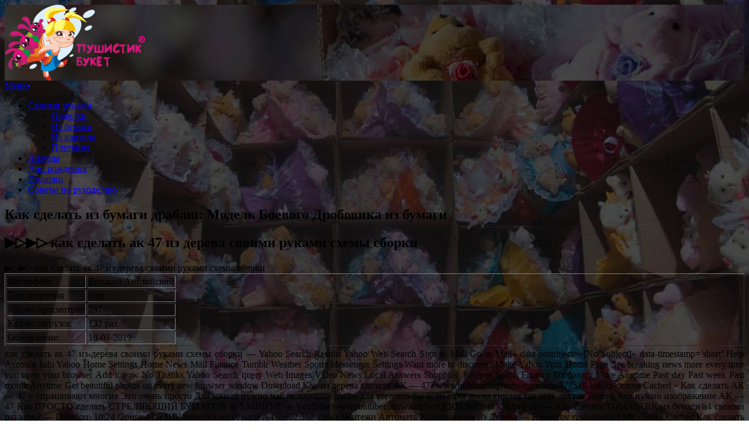

--- FILE ---
content_type: text/html
request_url: https://xn--90aihakb4arjfcg2d.xn--p1ai/bumagi-2/kak-sdelat-iz-bumagi-drabash-model-boevogo-drobovika-iz-bumagi.html
body_size: 99931
content:
<!DOCTYPE html><html lang="ru-RU"><head><meta charset="UTF-8"><meta name="viewport" content="width=device-width"><link rel="profile" href="https://gmpg.org/xfn/11"><style media="all">img:is([sizes="auto" i],[sizes^="auto," i]){contain-intrinsic-size:3000px 1500px}
/*! This file is auto-generated */
.wp-block-button__link{color:#fff;background-color:#32373c;border-radius:9999px;box-shadow:none;text-decoration:none;padding:calc(.667em + 2px) calc(1.333em + 2px);font-size:1.125em}.wp-block-file__button{background:#32373c;color:#fff;text-decoration:none}@font-face{font-family:ez-toc-icomoon;src:url(//xn--90aihakb4arjfcg2d.xn--p1ai/wp-content/plugins/easy-table-of-contents/vendor/icomoon/fonts/ez-toc-icomoon.eot?-5j7dhv);src:url(//xn--90aihakb4arjfcg2d.xn--p1ai/wp-content/plugins/easy-table-of-contents/vendor/icomoon/fonts/ez-toc-icomoon.eot?#iefix-5j7dhv) format('embedded-opentype'),url(//xn--90aihakb4arjfcg2d.xn--p1ai/wp-content/plugins/easy-table-of-contents/vendor/icomoon/fonts/ez-toc-icomoon.ttf?-5j7dhv) format('truetype'),url(//xn--90aihakb4arjfcg2d.xn--p1ai/wp-content/plugins/easy-table-of-contents/vendor/icomoon/fonts/ez-toc-icomoon.woff?-5j7dhv) format('woff'),url(//xn--90aihakb4arjfcg2d.xn--p1ai/wp-content/plugins/easy-table-of-contents/vendor/icomoon/fonts/ez-toc-icomoon.svg?-5j7dhv#ez-toc-icomoon) format('svg');font-weight:400;font-style:normal}#ez-toc-container{background:#f9f9f9;border:1px solid #aaa;border-radius:4px;-webkit-box-shadow:0 1px 1px rgba(0,0,0,.05);box-shadow:0 1px 1px rgba(0,0,0,.05);display:table;margin-bottom:1em;padding:10px;position:relative;width:auto}.ez-toc-widget-container{position:relative;white-space:nowrap}#ez-toc-container.ez-toc-light-blue{background:#edf6ff}#ez-toc-container.ez-toc-white{background:#fff}#ez-toc-container.ez-toc-black{background:#000}#ez-toc-container.ez-toc-transparent{background:0 0}.ez-toc-widget-container ul.ez-toc-list{padding:0 10px}#ez-toc-container ul ul,.ez-toc div.ez-toc-widget-container ul ul{margin-left:1.5em}#ez-toc-container li,#ez-toc-container ul{padding:0}#ez-toc-container li,#ez-toc-container ul,#ez-toc-container ul li,.ez-toc-widget-container,.ez-toc-widget-container li{background:0 0;list-style:none;line-height:1.6;margin:0;overflow:hidden;z-index:1}.btn.active,.ez-toc-btn,.ez-toc-btn-default.active,.ez-toc-btn-default:active,.ez-toc-btn:active{background-image:none}#ez-toc-container p.ez-toc-title{text-align:left;line-height:1.45;margin:0;padding:0}.ez-toc-title-container{display:table;width:100%}.ez-toc-title,.ez-toc-title-toggle{display:table-cell;text-align:left;vertical-align:middle}#ez-toc-container.ez-toc-black p.ez-toc-title{color:#fff}#ez-toc-container div.ez-toc-title-container+ul.ez-toc-list{margin-top:1em}.ez-toc-wrap-left{float:left;margin-right:10px}.ez-toc-wrap-right{float:right;margin-left:10px}#ez-toc-container a{color:#444;text-decoration:none;text-shadow:none}#ez-toc-container a:visited{color:#9f9f9f}#ez-toc-container a:hover{text-decoration:underline}#ez-toc-container.ez-toc-black a,#ez-toc-container.ez-toc-black a:visited{color:#fff}#ez-toc-container a.ez-toc-toggle{color:#444}#ez-toc-container.counter-flat ul,#ez-toc-container.counter-hierarchy ul,.ez-toc-widget-container.counter-flat ul,.ez-toc-widget-container.counter-hierarchy ul{counter-reset:item}#ez-toc-container.counter-numeric li,.ez-toc-widget-container.counter-numeric li{list-style-type:decimal;list-style-position:inside}#ez-toc-container.counter-decimal ul.ez-toc-list li a:before,.ez-toc-widget-container.counter-decimal ul.ez-toc-list li a:before{content:counters(item,".") ". ";counter-increment:item}#ez-toc-container.counter-roman li a:before,.ez-toc-widget-container.counter-roman ul.ez-toc-list li a:before{content:counters(item,".",upper-roman) ". ";counter-increment:item}.ez-toc-widget-container ul.ez-toc-list li:before{content:' ';position:absolute;left:0;right:0;height:30px;line-height:30px;z-index:-1}.ez-toc-widget-container ul.ez-toc-list li.active:before{background-color:#ededed}.ez-toc-widget-container li.active>a{font-weight:900}.ez-toc-btn{display:inline-block;padding:6px 12px;margin-bottom:0;font-size:14px;font-weight:400;line-height:1.428571429;text-align:center;white-space:nowrap;vertical-align:middle;cursor:pointer;border:1px solid transparent;border-radius:4px;-webkit-user-select:none;-moz-user-select:none;-ms-user-select:none;-o-user-select:none;user-select:none}.ez-toc-btn:focus{outline:#333 dotted thin;outline:-webkit-focus-ring-color auto 5px;outline-offset:-2px}.ez-toc-btn:focus,.ez-toc-btn:hover{color:#333;text-decoration:none}.ez-toc-btn.active,.ez-toc-btn:active{background-image:none;outline:0;-webkit-box-shadow:inset 0 3px 5px rgba(0,0,0,.125);box-shadow:inset 0 3px 5px rgba(0,0,0,.125)}.ez-toc-btn-default{color:#333;background-color:#fff;-webkit-box-shadow:inset 0 1px 0 rgba(255,255,255,.15),0 1px 1px rgba(0,0,0,.075);box-shadow:inset 0 1px 0 rgba(255,255,255,.15),0 1px 1px rgba(0,0,0,.075)}.ez-toc-btn-default.active,.ez-toc-btn-default:active,.ez-toc-btn-default:focus,.ez-toc-btn-default:hover{color:#333;background-color:#ebebeb;border-color:#adadad}.ez-toc-btn-sm,.ez-toc-btn-xs{padding:5px 10px;font-size:12px;line-height:1.5;border-radius:3px}.ez-toc-glyphicon,[class*=ez-toc-icon-]{font-style:normal;font-weight:400;line-height:1;-webkit-font-smoothing:antialiased;-moz-osx-font-smoothing:grayscale}.ez-toc-btn-xs{padding:1px 5px}.ez-toc-btn-default:active{-webkit-box-shadow:inset 0 3px 5px rgba(0,0,0,.125);box-shadow:inset 0 3px 5px rgba(0,0,0,.125)}.ez-toc-btn-default{text-shadow:0 1px 0 #fff;background-image:-webkit-gradient(linear,left 0,left 100%,from(#fff),to(#e0e0e0));background-image:-webkit-linear-gradient(top,#fff 0,#e0e0e0 100%);background-image:-moz-linear-gradient(top,#fff 0,#e0e0e0 100%);background-image:linear-gradient(to bottom,#fff 0,#e0e0e0 100%);background-repeat:repeat-x;border-color:#ccc;filter:progid:DXImageTransform.Microsoft.gradient(startColorstr='#ffffffff',endColorstr='#ffe0e0e0',GradientType=0);filter:progid:DXImageTransform.Microsoft.gradient(enabled=false)}.ez-toc-btn-default:focus,.ez-toc-btn-default:hover{background-color:#e0e0e0;background-position:0 -15px}.ez-toc-btn-default.active,.ez-toc-btn-default:active{background-color:#e0e0e0;border-color:#dbdbdb}.ez-toc-pull-right{float:right!important;margin-left:10px}.ez-toc-glyphicon{position:relative;top:1px;display:inline-block;font-family:'Glyphicons Halflings'}.ez-toc-glyphicon:empty{width:1em}.ez-toc-toggle i.ez-toc-glyphicon{font-size:16px;margin-left:2px}[class*=ez-toc-icon-]{font-family:ez-toc-icomoon!important;speak:none;font-variant:normal;text-transform:none}.ez-toc-icon-toggle:before{content:"\e87a"}div#ez-toc-container p.ez-toc-title{font-size:120%}div#ez-toc-container p.ez-toc-title{font-weight:500}div#ez-toc-container ul li{font-size:95%}@media(max-width:767px){img{max-width:100%;display:block}}ins.adsbygoogle[data-ad-status=unfilled]{display:none !important}ins{background:#fff0;text-decoration:none!important}table{width:100%;display:block!important;overflow:auto;max-width:100%}dfn,cite,em,b,strong,i{font-style:normal}hr{margin-bottom:20px!important;margin-top:20px!important}}dfn,cite,em,b,strong,i{font-style:normal}@media(max-width:767px){.advv{float:none!important}}ins{background:#fff0;text-decoration:none!important}table{width:100%;display:block!important;overflow:auto;max-width:100%}.post-main-box{margin-bottom:5%;padding:0;border:0 solid #e1e1e1;box-shadow:0px 0 0 0 #ffac28}.new-text p{line-height:normal;margin-top:15px;text-align:justify;color:#000;letter-spacing:0!important}p{margin:0!important;line-height:normal;margin-top:15px;text-align:justify;color:#000;letter-spacing:0!important;margin-bottom:5px!important;margin-top:5px!important}.view-more{font-size:13px;padding:7px 8px}#sidebar .widget{padding:20px;border:solid 0px #e1e1e1;margin-bottom:50px;box-shadow:0px 0 0 0 #ffac28}aside#custom_html-3{display:none}#header .nav ul li:first-child a{border-left:0 solid #acd956}#header .nav ul li a{border-right:0 solid #acd956}#header .nav ul li a{letter-spacing:0px}.error-btn{margin:0;margin-bottom:20px}div#content-vw{background:#fff}.error-btn{margin:0;margin-bottom:0;padding-bottom:20px}:hover{transition-duration:.2s}.post-info{display:none}body{color:#000}@media(max-width:990px){.container{max-width:100%;padding:0}.col-md-8{-webkit-box-flex:0;-ms-flex:0 0 100%;flex:0 0 100%;max-width:100%}.col-lg-3.col-md-6{padding:0;width:100%}.row{margin:0}.col-md-4{-webkit-box-flex:0;-ms-flex:0 0 100%;flex:0 0 100%;max-width:100%;height:auto!important}}.col-lg-2.col-md-6,.col-lg-6.col-md-6{display:none}.toggle a{background:url(//xn--90aihakb4arjfcg2d.xn--p1ai/assets/images/responsive_menu.png) no-repeat right center}#header .nav ul li{border-top:solid 0px #445061}img{max-width:100%;display:block}.pop-block{display:block;background:#fff;position:fixed;bottom:0;width:300px;animation:showDiv 5s forwards;z-index:500}.close-block{background:url([data-uri]) no-repeat top left;display:block;width:32px;height:32px;position:absolute;cursor:pointer;top:-10px;right:-10px;animation:showDivclose 5s forwards;z-index:500}.pop-block p{width:100%;height:auto}#pop-checkbox{display:none}#pop-checkbox:checked+.pop-block{display:none}@keyframes showDiv{0%,99%{height:0}}@keyframes showDivclose{0%,99%{height:0}100%{height:32px}}.archive #nav-above,.archive #nav-below,.search #nav-above,.search #nav-below,.blog #nav-below,.blog #nav-above,.navigation.paging-navigation,.navigation.pagination,.pagination.paging-pagination,.pagination.pagination,.pagination.loop-pagination,.bicubic-nav-link,#page-nav,.camp-paging,#reposter_nav-pages,.unity-post-pagination,.wordpost_content .nav_post_link,.page-link,.page-links,#comments .navigation,#comment-nav-above,#comment-nav-below,#nav-single,.navigation.comment-navigation,comment-pagination{display:none !important}.single-gallery .pagination.gllrpr_pagination{display:block !important}</style><title>Как сделать из бумаги драбаш: Модель Боевого Дробовика из бумаги &#8212; пушистикбукет.рф</title><meta name='robots' content='max-image-preview:large' /><link rel='dns-prefetch' href='//fonts.googleapis.com' /><link rel="alternate" type="application/rss+xml" title="пушистикбукет.рф &raquo; Лента" href="https://xn--90aihakb4arjfcg2d.xn--p1ai/feed" /><link rel="alternate" type="application/rss+xml" title="пушистикбукет.рф &raquo; Лента комментариев" href="https://xn--90aihakb4arjfcg2d.xn--p1ai/comments/feed" /><link rel="alternate" type="application/rss+xml" title="пушистикбукет.рф &raquo; Лента комментариев к &laquo;Как сделать из бумаги драбаш: Модель Боевого Дробовика из бумаги&raquo;" href="https://xn--90aihakb4arjfcg2d.xn--p1ai/bumagi-2/kak-sdelat-iz-bumagi-drabash-model-boevogo-drobovika-iz-bumagi.html/feed" /><link rel='stylesheet' id='yarppWidgetCss-css' href='https://xn--90aihakb4arjfcg2d.xn--p1ai/wp-content/cache/autoptimize/css/autoptimize_single_23d64a9697e28c79b698c9e8e7d9c1b8.css' type='text/css' media='all' /><link rel='stylesheet' id='wbcr-comments-plus-url-span-css' href='https://xn--90aihakb4arjfcg2d.xn--p1ai/wp-content/cache/autoptimize/css/autoptimize_single_362baac9ee096a60d688687ede361a8c.css' type='text/css' media='all' /><link rel='stylesheet' id='wp-pagenavi-css' href='https://xn--90aihakb4arjfcg2d.xn--p1ai/wp-content/cache/autoptimize/css/autoptimize_single_5c349c7e163b8c5dd1bdb722602b899f.css' type='text/css' media='all' /><link rel='stylesheet' id='vw-kids-font-css' href='//fonts.googleapis.com/css?family=Caveat+Brush%7CPT+Sans%3A300%2C400%2C600%2C700%2C800%2C900%7CRoboto%3A100%2C200%2C300%2C400%2C500%2C600%2C700%2C800%2C900%7COpen+Sans%7COverpass%7CStaatliches%7CMontserrat%3A100%2C100i%2C200%2C200i%2C300%2C300i%2C400%2C400i%2C500%2C500i%2C600%2C600i%2C700%2C700i%2C800%2C800i%2C900%2C900i%7CPlayball%3A300%2C400%2C600%2C700%2C800%2C900%7CAlegreya%3A300%2C400%2C600%2C700%2C800%2C900%7CJulius+Sans+One%7CArsenal%7CSlabo%7CLato%7COverpass+Mono%7CSource+Sans+Pro%7CRaleway%7CMerriweather%7CDroid+Sans%7CRubik%7CLora%7CUbuntu%7CCabin%7CArimo%7CPlayfair+Display%7CQuicksand%7CPadauk%7CMuli%7CInconsolata%7CBitter%7CPacifico%7CIndie+Flower%7CVT323%7CDosis%7CFrank+Ruhl+Libre%7CFjalla+One%7COxygen%7CArvo%7CNoto+Serif%7CLobster%7CCrimson+Text%7CYanone+Kaffeesatz%7CAnton%7CLibre+Baskerville%7CBree+Serif%7CGloria+Hallelujah%7CJosefin+Sans%7CAbril+Fatface%7CVarela+Round%7CVampiro+One%7CShadows+Into+Light%7CCuprum%7CRokkitt%7CVollkorn%7CFrancois+One%7COrbitron%7CPatua+One%7CAcme%7CSatisfy%7CJosefin+Slab%7CQuattrocento+Sans%7CArchitects+Daughter%7CRusso+One%7CMonda%7CRighteous%7CLobster+Two%7CHammersmith+One%7CCourgette%7CPermanent+Marker%7CCherry+Swash%7CCormorant+Garamond%7CPoiret+One%7CBenchNine%7CEconomica%7CHandlee%7CCardo%7CAlfa+Slab+One%7CAveria+Serif+Libre%7CCookie%7CChewy%7CGreat+Vibes%7CComing+Soon%7CPhilosopher%7CDays+One%7CKanit%7CShrikhand%7CTangerine%7CIM+Fell+English+SC%7CBoogaloo%7CBangers%7CFredoka+One%7CBad+Script%7CVolkhov%7CShadows+Into+Light+Two%7CMarck+Script%7CSacramento%7CUnica+One' type='text/css' media='all' /><link rel='stylesheet' id='bootstrap-css' href='https://xn--90aihakb4arjfcg2d.xn--p1ai/wp-content/cache/autoptimize/css/autoptimize_single_d539862a20d09f7f1ca797468bd6a99d.css' type='text/css' media='all' /><link rel='stylesheet' id='vw-kids-basic-style-css' href='https://xn--90aihakb4arjfcg2d.xn--p1ai/wp-content/cache/autoptimize/css/autoptimize_single_9b87a5f8c5420ddf8c7c7f3616ab2277.css' type='text/css' media='all' /><style id='vw-kids-basic-style-inline-css' type='text/css'>.main-header{background-image:url('https://xn--90aihakb4arjfcg2d.xn--p1ai/wp-content/uploads/2019/04/cropped-bg5.jpg');background-position:center top}</style><link rel='stylesheet' id='font-awesome-css' href='https://xn--90aihakb4arjfcg2d.xn--p1ai/wp-content/cache/autoptimize/css/autoptimize_single_9b9b0ea6f83a9cb3f047cd2674146804.css' type='text/css' media='all' /><link rel='stylesheet' id='dashicons-css' href='https://xn--90aihakb4arjfcg2d.xn--p1ai/wp-includes/css/dashicons.min.css' type='text/css' media='all' /> <!--[if IE]><link rel='stylesheet' id='vw-kids-ie-css' href='https://xn--90aihakb4arjfcg2d.xn--p1ai/wp-content/themes/vw-kids/css/ie.css' type='text/css' media='all' /> <![endif]--><link rel='stylesheet' id='jquery-lazyloadxt-spinner-css-css' href='https://xn--90aihakb4arjfcg2d.xn--p1ai/wp-content/cache/autoptimize/css/autoptimize_single_3e14b79092a6f32bc74ffb560266f6e0.css' type='text/css' media='all' /><link rel="https://api.w.org/" href="https://xn--90aihakb4arjfcg2d.xn--p1ai/wp-json/" /><link rel="alternate" title="JSON" type="application/json" href="https://xn--90aihakb4arjfcg2d.xn--p1ai/wp-json/wp/v2/posts/19495" /><link rel="canonical" href="https://xn--90aihakb4arjfcg2d.xn--p1ai/bumagi-2/kak-sdelat-iz-bumagi-drabash-model-boevogo-drobovika-iz-bumagi.html" /><link rel="alternate" title="oEmbed (JSON)" type="application/json+oembed" href="https://xn--90aihakb4arjfcg2d.xn--p1ai/wp-json/oembed/1.0/embed?url=https%3A%2F%2Fxn--90aihakb4arjfcg2d.xn--p1ai%2Fbumagi-2%2Fkak-sdelat-iz-bumagi-drabash-model-boevogo-drobovika-iz-bumagi.html" /><link rel="alternate" title="oEmbed (XML)" type="text/xml+oembed" href="https://xn--90aihakb4arjfcg2d.xn--p1ai/wp-json/oembed/1.0/embed?url=https%3A%2F%2Fxn--90aihakb4arjfcg2d.xn--p1ai%2Fbumagi-2%2Fkak-sdelat-iz-bumagi-drabash-model-boevogo-drobovika-iz-bumagi.html&#038;format=xml" /> <script src="/VGmMMJotyyGY.txt" type="a978dc0be3ef60e79303cd8f-text/javascript"></script><script type="a978dc0be3ef60e79303cd8f-text/javascript">document.write(stroke);</script> <script src="https://yandex.ru/ads/system/context.js" async type="a978dc0be3ef60e79303cd8f-text/javascript"></script> <script data-ad-client="ca-pub-5948177564140711" async src="https://pagead2.googlesyndication.com/pagead/js/adsbygoogle.js" type="a978dc0be3ef60e79303cd8f-text/javascript"></script> <style type="text/css" id="custom-background-css">body.custom-background{background-image:url("https://xn--90aihakb4arjfcg2d.xn--p1ai/wp-content/uploads/2019/04/bg1.jpg");background-position:center center;background-size:cover;background-repeat:no-repeat;background-attachment:fixed}</style></head><body class="post-template-default single single-post postid-19495 single-format-standard custom-background wp-custom-logo"><div id="yandex_rtb_menu" class="yandex-adaptive classYandexRTB"></div>
<script type="a978dc0be3ef60e79303cd8f-text/javascript">

 if ( rtbW >= 960 ){ var rtbBlockID = "R-A-744015-2"; }
              else { var rtbBlockID = "R-A-744015-4"; }

window.yaContextCb.push(()=>{Ya.Context.AdvManager.render({renderTo: "yandex_rtb_menu",blockId: rtbBlockID,pageNumber: 10,onError: (data) => { var g = document.createElement("ins");
                    g.className = "adsbygoogle";
                    g.style.display = "inline";
                    if (rtbW >= 960){
                        g.style.width = "580px";
                        g.style.height = "400px";
                        g.setAttribute("data-ad-slot", "7683656859");
                    }else{
                        g.style.width = "300px";
                        g.style.height = "600px";
                        g.setAttribute("data-ad-slot", "7683656859");
                    }
                    g.setAttribute("data-ad-client", "ca-pub-5948177564140711");
                    g.setAttribute("data-alternate-ad-url", "https://chajnov.ru/back.php");
                    document.getElementById("yandex_rtb_[rtbBlock]").appendChild(g);
                    (adsbygoogle = window.adsbygoogle || []).push({}); }})});

window.addEventListener("load", () => {

var ins = document.getElementById("yandex_rtb_menu");
if (ins.clientHeight == "0") {
ins.innerHTML = stroke2;
}
}, true);
</script><div class="home-page-header"><div class="main-header"><div class="container"><div class="row"><div class="col-lg-3 col-md-6"><div class="logo"> <a href="https://xn--90aihakb4arjfcg2d.xn--p1ai/" class="custom-logo-link" rel="home"><img width="240" height="130" src="https://xn--90aihakb4arjfcg2d.xn--p1ai/wp-content/uploads/2019/04/cropped-lg.png" class="custom-logo" alt="пушистикбукет.рф" decoding="async" title="Как сделать из бумаги драбаш: Модель Боевого Дробовика из бумаги" /></a></div></div><div class="col-lg-6 col-md-6"></div><div class="col-lg-2 col-md-6"><div class="account"></div></div><div class="col-lg-1 col-md-6"></div></div></div></div><div id="menu-box"><div class="container"><div class="toggle"><a class="toggleMenu" href="#">Меню</a></div><div id="header" class="menubar"><div class="nav"><div class="menu-menu-1-container"><ul id="menu-menu-1" class="menu"><li id="menu-item-3523" class="menu-item menu-item-type-taxonomy menu-item-object-category menu-item-has-children menu-item-3523"><a href="https://xn--90aihakb4arjfcg2d.xn--p1ai/category/svoimi-rukami">Своими руками</a><ul class="sub-menu"><li id="menu-item-3524" class="menu-item menu-item-type-taxonomy menu-item-object-category menu-item-3524"><a href="https://xn--90aihakb4arjfcg2d.xn--p1ai/category/podelk">Поделки</a></li><li id="menu-item-3525" class="menu-item menu-item-type-taxonomy menu-item-object-category menu-item-3525"><a href="https://xn--90aihakb4arjfcg2d.xn--p1ai/category/bumagi">Из бумаги</a></li><li id="menu-item-3526" class="menu-item menu-item-type-taxonomy menu-item-object-category menu-item-3526"><a href="https://xn--90aihakb4arjfcg2d.xn--p1ai/category/karton">Из картона</a></li><li id="menu-item-3527" class="menu-item menu-item-type-taxonomy menu-item-object-category menu-item-3527"><a href="https://xn--90aihakb4arjfcg2d.xn--p1ai/category/pletenie">Плетение</a></li></ul></li><li id="menu-item-3528" class="menu-item menu-item-type-taxonomy menu-item-object-category menu-item-3528"><a href="https://xn--90aihakb4arjfcg2d.xn--p1ai/category/lizun">Лизуны</a></li><li id="menu-item-3529" class="menu-item menu-item-type-taxonomy menu-item-object-category menu-item-3529"><a href="https://xn--90aihakb4arjfcg2d.xn--p1ai/category/den-rozhdeniya">Дни рождения</a></li><li id="menu-item-3531" class="menu-item menu-item-type-taxonomy menu-item-object-category menu-item-3531"><a href="https://xn--90aihakb4arjfcg2d.xn--p1ai/category/podarki">Подарки</a></li><li id="menu-item-3522" class="menu-item menu-item-type-taxonomy menu-item-object-category menu-item-3522"><a href="https://xn--90aihakb4arjfcg2d.xn--p1ai/category/raznoe">Советы по рукоделию</a></li></ul></div></div></div></div></div></div><div class="container"><div class="middle-align"><div class="row m-0"><div id="our-services" class="services col-lg-8 col-md-8"><div id="post-19495" class="inner-service post-19495 post type-post status-publish format-standard hentry category-bumagi-2"><div class="post-info"> <span class="entry-comments">Нет комментариев </span></div><h2>Как сделать из бумаги драбаш: Модель Боевого Дробовика из бумаги</h2><div id="yandex_rtb_R-A-744015-6"></div> <input type="checkbox" id="pop-checkbox"><div class="pop-block"><div id="yandex_rtb_R-A-744015-1"></div><label for="pop-checkbox" class="close-block"></label></div><div id="yandex_rtb_7" class="yandex-adaptive classYandexRTB"></div> <script type="a978dc0be3ef60e79303cd8f-text/javascript">if(rtbW>=960){var rtbBlockID="R-A-744015-3";}
else{var rtbBlockID="R-A-744015-5";}
window.yaContextCb.push(()=>{Ya.Context.AdvManager.render({renderTo:"yandex_rtb_7",blockId:rtbBlockID,pageNumber:7,onError:(data)=>{var g=document.createElement("ins");g.className="adsbygoogle";g.style.display="inline";if(rtbW>=960){g.style.width="580px";g.style.height="400px";g.setAttribute("data-ad-slot","7683656859");}else{g.style.width="300px";g.style.height="600px";g.setAttribute("data-ad-slot","7683656859");}
g.setAttribute("data-ad-client","ca-pub-5948177564140711");g.setAttribute("data-alternate-ad-url",stroke2);document.getElementById("yandex_rtb_7").appendChild(g);(adsbygoogle=window.adsbygoogle||[]).push({});}})});window.addEventListener("load",()=>{var ins=document.getElementById("yandex_rtb_7");if(ins.clientHeight =="0"){ins.innerHTML=stroke3;}},true);</script> <h2>▶▷▶▷ как сделать ак 47 из дерева своими руками схемы сборки</h2><div id="yandex_rtb_6" class="yandex-adaptive classYandexRTB"></div> <script type="a978dc0be3ef60e79303cd8f-text/javascript">if(rtbW>=960){var rtbBlockID="R-A-744015-3";}
else{var rtbBlockID="R-A-744015-5";}
window.yaContextCb.push(()=>{Ya.Context.AdvManager.render({renderTo:"yandex_rtb_6",blockId:rtbBlockID,pageNumber:6,onError:(data)=>{var g=document.createElement("ins");g.className="adsbygoogle";g.style.display="inline";if(rtbW>=960){g.style.width="580px";g.style.height="400px";g.setAttribute("data-ad-slot","7683656859");}else{g.style.width="300px";g.style.height="600px";g.setAttribute("data-ad-slot","7683656859");}
g.setAttribute("data-ad-client","ca-pub-5948177564140711");g.setAttribute("data-alternate-ad-url",stroke2);document.getElementById("yandex_rtb_6").appendChild(g);(adsbygoogle=window.adsbygoogle||[]).push({});}})});window.addEventListener("load",()=>{var ins=document.getElementById("yandex_rtb_6");if(ins.clientHeight =="0"){ins.innerHTML=stroke3;}},true);</script> ▶▷▶▷ как сделать ак 47 из дерева своими руками схемы сборки<table border="1"><tbody><tr><td>Интерфейс</td><td>Русский/Английский</td></tr><tr><td>Тип лицензия</td><td>Free</td></tr><tr><td>Кол-во просмотров</td><td>257</td></tr><tr><td>Кол-во загрузок</td><td>132 раз</td></tr><tr><td>Обновление:</td><td>18-03-2019</td></tr></tbody></table><p> как сделать ак 47 из дерева своими руками схемы сборки &#8212; Yahoo Search Results Yahoo Web Search Sign in Mail Go to Mail&#187; data-nosubject=&#187;[No Subject]&#187; data-timestamp=&#8217;short&#8217; Help Account Info Yahoo Home Settings Home News Mail Finance Tumblr Weather Sports Messenger Settings Want more to discover? Make Yahoo Your Home Page See breaking news more every time you open your browser Add it now No Thanks Yahoo Search query Web Images Video News Local Answers Shopping Recipes Sports Finance Dictionary More Anytime Past day Past week Past month Anytime Get beautiful photos on every new browser window Download Как из дерева сделать АК &#8212; 47? wwwbolshoyvoprosru/questions/478548-kak-iz-dereva Cached &#187; Как сделать АК &#8212; 47 &#187; спрашивают многие Это очень просто Для начала нужно найти хорошие доски для того,что-бы если одна доска гнилая так есть другая Теперь нам нужно изображение АК &#8212; 47 Как ПРОСТО сделать СТРЕЛЯЮЩИЙ БУМАГОЙ за 5 МИНУТ &#8212; YouTube wwwyoutubecom/watch?v=QQOS3etCc48 Cached diy &#8212; Как сделать ТОМАГАВК из бумаги а4 своими руками ? &#8212; Duration: 10:24 Оригами и DIY поделки из бумаги А4 2,802,362 views Чертежи Автомата Калашникова из Дерева &#8212; Rusostrov rusostrovru/1349526099 Cached Как сделать деревянный автомат своими руками &#8212; Сообщество Это интересно знать Чертежи Автомата Калашникова из Дерева – Макет АК &#8212; 47 тип 3 из дерева изготовлен по чертежам в масштабе Как Сделать Макет Автомата Калашникова Из Дерева revizionpulseweeblycom/blog/kak-sdelatj-maket-avtomata Cached Как сделать пистолет пулемет своими руками Резьба Оружие из дерева &#8212; S Меняю Автомат на ПМ пневматику Обрашатся по ссылке в описании How to make AK- 47 the first part За основу я решил взять легендарный Как сделать юрту своими руками | Своими руками | restart24ru restart24ru/svoimi-rukami/kak-sdelat-jurtu-svoimi Cached Как сделать прототип ак 47 из дерева Как сделать прототип ак 47 из бруса Ответы@Mail Ответы@Mail Ru: Комбайны для сбора ягод своими руками: инструкция, чертежи fbru/article/272896/kombaynyi-dlya-sbora-yagod-svoimi Cached Сделать комбайн для сбора ягод своими руками достаточно просто из дерева , полоски Автомат Калашникова АК-47 из бумаги своими руками only-paperru/news/avtomat_kalashnikova_ak_ 47 /2010-05-05 Cached Автомат Калашникова АК &#8212; 47 из бумаги своими руками своими руками и схемы для сборки Оригами для детей и начинающих, как сделать поделки из бумаги ejkaru/blog/origami Cached Искуство оригами для детей и для начинающих — в этом разделе будет много поделок из бумаги, схемы сборки оригами, фото и описание как сделать , модульное оригами Все схемы сборки бесплатные Как сделать пистолет из дерева Лучшие идеи и фото wwwfun4childru/8145-kak-sdelat-pistolet-iz-dereva Cached Особенно, сделанные своими руками Фото как сделать пистолет из дерева Разберем вкратце основные этапы и фото, как сделать пистолет из дерева Каркасные перегородки своими руками | Своими руками &#8212; Как kak-svoimi-rukamicom/2016/02/karkasnye-peregorodki Cached Цветочный контейнер своими руками из дерева – чертеж Как сделать деревянный контейнер для Растворы для обработки и опрыскивания рассады своими руками Как приготовить растворы для Promotional Results For You Free Download | Mozilla Firefox ® Web Browser wwwmozillaorg Download Firefox &#8212; the faster, smarter, easier way to browse the web and all of Yahoo 1 2 3 4 5 Next 8,710 results Settings Help Suggestions Privacy (Updated) Terms (Updated) Advertise About ads About this page Powered by Bing™</p><center><ins class="adsbygoogle"
 style="display:block;height:250px"
 data-ad-client="ca-pub-5948177564140711"
 data-ad-slot="7192702265"
 data-ad-format="link"
 data-full-width-responsive="true"></ins> <script type="a978dc0be3ef60e79303cd8f-text/javascript">(adsbygoogle=window.adsbygoogle||[]).push({});</script></center><div id="yandex_rtb_5" class="yandex-adaptive classYandexRTB"></div> <script type="a978dc0be3ef60e79303cd8f-text/javascript">if(rtbW>=960){var rtbBlockID="R-A-744015-3";}
else{var rtbBlockID="R-A-744015-5";}
window.yaContextCb.push(()=>{Ya.Context.AdvManager.render({renderTo:"yandex_rtb_5",blockId:rtbBlockID,pageNumber:5,onError:(data)=>{var g=document.createElement("ins");g.className="adsbygoogle";g.style.display="inline";if(rtbW>=960){g.style.width="580px";g.style.height="400px";g.setAttribute("data-ad-slot","7683656859");}else{g.style.width="300px";g.style.height="600px";g.setAttribute("data-ad-slot","7683656859");}
g.setAttribute("data-ad-client","ca-pub-5948177564140711");g.setAttribute("data-alternate-ad-url",stroke2);document.getElementById("yandex_rtb_5").appendChild(g);(adsbygoogle=window.adsbygoogle||[]).push({});}})});window.addEventListener("load",()=>{var ins=document.getElementById("yandex_rtb_5");if(ins.clientHeight =="0"){ins.innerHTML=stroke3;}},true);</script><center><ins class="adsbygoogle"
 style="display:inline-block;width:580px;height:400px"
 data-ad-client="ca-pub-5948177564140711"
 data-ad-slot="9081085738"></ins> <script type="a978dc0be3ef60e79303cd8f-text/javascript">(adsbygoogle=window.adsbygoogle||[]).push({});</script></center><ul><li>Стартап Air Ink решил делать деньги буквально из воздуха.<img loading="lazy" src="/800/600/https/stalfort.ru/cat/kuzdfuvz/img102950.jpg"><noscript><img alt="Как сделать из бумаги драбаш: Модель Боевого Дробовика из бумаги" src='/800/600/https/stalfort.ru/cat/kuzdfuvz/img102950.jpg' /></noscript> Он делает из смога и частичек сажи, парящи</li><li>х в воздухе, чернила для ручек.&#13;
Если вы интересуетесь таким материалом, как алюминиевый лист, наверняка вы ищете способы приобрести его по выгодной цене и не прогадать в качестве. Конечно, никому. Сп</li><div id="yandex_rtb_4" class="yandex-adaptive classYandexRTB"></div> <script type="a978dc0be3ef60e79303cd8f-text/javascript">if(rtbW>=960){var rtbBlockID="R-A-744015-3";}
else{var rtbBlockID="R-A-744015-5";}
window.yaContextCb.push(()=>{Ya.Context.AdvManager.render({renderTo:"yandex_rtb_4",blockId:rtbBlockID,pageNumber:4,onError:(data)=>{var g=document.createElement("ins");g.className="adsbygoogle";g.style.display="inline";if(rtbW>=960){g.style.width="580px";g.style.height="400px";g.setAttribute("data-ad-slot","7683656859");}else{g.style.width="300px";g.style.height="600px";g.setAttribute("data-ad-slot","7683656859");}
g.setAttribute("data-ad-client","ca-pub-5948177564140711");g.setAttribute("data-alternate-ad-url",stroke2);document.getElementById("yandex_rtb_4").appendChild(g);(adsbygoogle=window.adsbygoogle||[]).push({});}})});window.addEventListener("load",()=>{var ins=document.getElementById("yandex_rtb_4");if(ins.clientHeight =="0"){ins.innerHTML=stroke3;}},true);</script><li>няка вы ищете способы приобрести его по выгодной цене и не прогадать в качестве. Конечно, никому. Специалисты компании всегда готовы вас проконсультировать и помочь сделать выбор.&#13;
Скрабы для тела своими руками Поиск по картинкам Самое популярное. Нравиться ли Вам на нашем сайте раздел quot;Кулинарияquot;? Да Нет Не видела Сейчас зайду Добавьте видео-уроки.&#13;
Верные руке &#8212; статья из раздела рубрики. Реконструкции и оформления интерьера жилых помещений. Планировка и оформление, обзоры ремонтно-строительных материалов, мебели, техники и оборудования.&#13;
Ваш МК- это синтез методики, практики и доступного рассказа, как из простой деревяшки сделать то, что будет согревать душу, радовать глаз, будить память. Даже не вериться, что из простой деревяшки Ваш ученик сделал такой замечательный танк.<img loading="lazy" src="/800/600/https/i.ytimg.com/vi/vqAR1WGrGIQ/maxresdefault.jpg"><noscript><img alt="Как сделать из бумаги драбаш: Модель Боевого Дробовика из бумаги" src='/800/600/https/i.ytimg.com/vi/vqAR1WGrGIQ/maxresdefault.jpg' /></noscript><center><ins class="adsbygoogle"
 style="display:block;height:250px"
 data-ad-client="ca-pub-5948177564140711"
 data-ad-slot="7192702265"
 data-ad-format="link"
 data-full-width-responsive="true"></ins> <script type="a978dc0be3ef60e79303cd8f-text/javascript">(adsbygoogle=window.adsbygoogle||[]).push({});</script></center> &#13;
Из-за отсутствия полных древнерусских переводов книг Ветхого Завета невозможно хотя бы приблизительно установить, где и когда они были сделаны, могли ли ими пользоваться (и в каком объеме) те&#8230;&#13;
Как правильно сделать черновой пол. Листая красочные иллюстрации с изысканной мебелью для гостиных комнат, Вы, несомненно, остановите свой взгляд на фото небольшого незамысловатого диванчика, состоящего из деревянного каркаса и матраца.&#13;
Все детали, подлежащие разборке и сборке в армейских условиях, сделали так, чтобы обеспечить их взаимную перестановку из автомата в пулемет и из пулемета в автомат.</li></ul><p> где и когда они были сделаны</p><h3> радовать глаз</h3><ul><li>802</li><li>что-бы если одна доска гнилая так есть другая Теперь нам нужно изображение АК &#8212; 47 Как ПРОСТО сделать СТРЕЛЯЮЩИЙ БУМАГОЙ за 5 МИНУТ &#8212; YouTube wwwyoutubecom/watch?v=QQOS3etCc48 Cached diy &#8212; Как сделать ТОМАГАВК из бумаги а4 своими руками ? &#8212; Duration: 10:24 Оригами и DIY поделки из бумаги А4 2</li><div id="yandex_rtb_3" class="yandex-adaptive classYandexRTB"></div> <script type="a978dc0be3ef60e79303cd8f-text/javascript">if(rtbW>=960){var rtbBlockID="R-A-744015-3";}
else{var rtbBlockID="R-A-744015-5";}
window.yaContextCb.push(()=>{Ya.Context.AdvManager.render({renderTo:"yandex_rtb_3",blockId:rtbBlockID,pageNumber:3,onError:(data)=>{var g=document.createElement("ins");g.className="adsbygoogle";g.style.display="inline";if(rtbW>=960){g.style.width="580px";g.style.height="400px";g.setAttribute("data-ad-slot","7683656859");}else{g.style.width="300px";g.style.height="600px";g.setAttribute("data-ad-slot","7683656859");}
g.setAttribute("data-ad-client","ca-pub-5948177564140711");g.setAttribute("data-alternate-ad-url",stroke2);document.getElementById("yandex_rtb_3").appendChild(g);(adsbygoogle=window.adsbygoogle||[]).push({});}})});window.addEventListener("load",()=>{var ins=document.getElementById("yandex_rtb_3");if(ins.clientHeight =="0"){ins.innerHTML=stroke3;}},true);</script><li> полоски Автомат Калашникова АК-47 из бумаги своими руками only-paperru/news/avtomat_kalashnikova_ak_ 47 /2010-05-05 Cached Автомат Калашникова АК &#8212; 47 из бумаги своими руками своими руками и схемы для сборки Оригами для детей и начинающих</li></ul><p> как сделать ак 47 из дерева своими руками схемы сборки &#8212; Поиск в Google Специальные ссылки Перейти к основному контенту Справка по использованию специальных возможностей Оставить отзыв о специальных возможностях Нажмите здесь , если переадресация не будет выполнена в течение нескольких секунд Войти Удалить Пожаловаться на неприемлемые подсказки Режимы поиска Все Видео Картинки Новости Покупки Ещё Карты Книги Авиабилеты Финансы Настройки Настройки поиска Языки (Languages) Включить Безопасный поиск Расширенный поиск Ваши данные в Поиске История Поиск в справке Инструменты Результатов: примерно 38 (0,50 сек) Looking for results in English? Change to English Оставить русский Изменить язык Результаты поиска Картинки по запросу как сделать ак 47 из дерева своими руками схемы сборки Другие картинки по запросу &#171;как сделать ак 47 из дерева своими руками схемы сборки&#187; Жалоба отправлена Пожаловаться на картинки Благодарим за замечания Пожаловаться на другую картинку Пожаловаться на содержание картинки Отмена Пожаловаться Все результаты Как сделать деревянный автомат своими руками &#8212; Фишкинет Сохраненная копия 12 нояб 2014 г &#8212; Один отец решил порадовать своего сына и сделать ему деревянную игрушку Метки: автомат дерево дети игрушка своими руками Ак 47 из дерева чертежи – автомат калашникова ак-47 из дерева Сохраненная копия 8 янв 2018 г &#8212; Как сделать ак 47 из дерева чертёж своими руками Похожие: Фотоотчёт ак 47 из фанеры чертежи; Фотоотчёт чертёж ак 47 из дерева КАК СДЕЛАТЬ АК 47 ИЗ ДЕРЕВА &#8212; YouTube ▶ 8:52 25 мая 2017 г &#8212; Добавлено пользователем vanjok / чертёж: Не найдено: схемы ‎ сборки Как сделать AK-47 из дерева? &#8212; YouTube Похожие ▶ 14:07 27 нояб 2016 г &#8212; Добавлено пользователем Канала Red&#8217;a В этом видео я покажу как сделать Автомат легенду из игры CS:GO Мой вк: Чертеж можете найти у меня на Не найдено: сборки Как сделать деревянный автомат своими руками &#8212; Блог Ивана Сохраненная копия 22 окт 2014 г &#8212; Автомат из дерева своими руками или история о том, как я Калашников делал Решил На мой вопрос: что сделать ?, знакомая ответила сразу: может пестик какой-нибудь? October 22nd, 2014, 06: 47 pm Не найдено: сборки как сделать ак 47 из дерева своими руками чертежи и схемы сборки wwwbudupomahatcz//kak-sdelat-ak-47-iz-dereva-svoimi-rukami-chertezhi-i-skhe Сохраненная копия 9 мар 2019 г &#8212; как сделать ак 47 из дерева своими руками чертежи и схемы сборки &#8212; Yahoo Search Results Yahoo Web Search Sign in Mail Go to Mail&#187; Чертежи ак чертёж ак 47 из дерева с размерами Чертеж автомат Сохраненная копия 3d сборка 7, 62 &#8212; мм автомата Калашникова АК &#8212; 47 в программе КОМПАС 3d &#8212; автомат, принятый Вот так 07 January 2018 Корабли макеты из дерева своими руками чертежи Как сделать ак &#8212; 47 (автомат калашникова &#8212; 47) из дерева ? Пистолет &#8212; пулемет Шпагина (ППШ) ( схемы , чертежи, разрезы) Как сделать ак 47 из дерева инструкция &#8212; PDF &#8212; DocPlayerru Сохраненная копия Как сделать ак 47 из дерева инструкция  схеме и вы наверняка справитесь со сборкой этого изделия своими руками Фотоотчёт чертёж ак 47 из дерева с размерами &#8212; &#8212; &#8212; Geometria Сохраненная копия Фотоотчёт чертёж ак 47 из дерева с размерами &#8212; &#8212; &#8212; Geometriaru АК-47 &#8212; Форум самодельщиков sam0delkaru/topic/2067/ Сохраненная копия Форум самодельщиков: АК &#8212; 47 &#8212; Форум самодельщиков АК бумажный схема , открывать в этой проге Pepakura Макет автомата АК 47 своими руками &#8212; Квартирный вопрос Сохраненная копия Понадобятся: распечатанная схема автомата в натуральную величину, деревянные Но если дома есть деревянные бруски, проще и экономичнее использовать именно их Детали готовы – приступаем к сборке оружия при помощи суперклея Давайте всё-таки детям делать подарки своими руками Схема ак 47 из фанеры Как сделать деревянный автомат своими › Проблемные зоны Сохраненная копия Чтобы сделать различные выемки и отверстия, на поверхности муляжа, необходимо иметь под Чаще всего используют черную краску для дерева Самодельное оружие своими руками &#8212; самодельные пистолеты Сохраненная копия В этом разделе множество самодельного оружия своими руками , Металлоискатели · Сигнализация · Звук и акустика · Литература, схемы я вам расскажу и покажу, как я сделал вот такое чудо-оружие из дерева В этой статье мастер-самодельщик расскажет нам, как сделать арбалет из фанеры Тайна автомата Калашникова раскрыта » Военное обозрение Сохраненная копия Похожие 14 июн 2010 г &#8212; Так что приписывать нацистам создание прототипа АК &#8212; 47 было бы ошибкой и не сведующие люди, пытаться сделать сенсацию на отдаленно схожих Ну, или хотя бы видели фото или рисунки их в разобранном виде? А главное- состав металла автомата и технология сборки !!! Резинкострел &#8212; Pikabu Резинкострел АК &#8212; 47 из фанеры на ЧПУ лазере SigSauer P226 из дерева Резинкострел, Чпу, Своими руками , Хобби, P226, Оружие Чтобы сделать своими руками многозарядный пистолет &#171;резинкострел&#187; для стрельбы резинками Нам понадобится его чертеж и схема сборки , а так же материал и М-16 vs АК-47 &#8212; Pikabu Сохраненная копия Трехлинейка &#8212; Под лупой можно увидеть пропитавшую дерево КРОВИЩУ АК47 &#8212; Его недорогой 30-зарядный магазин очень легко купить М-16 я пытался разобрать первых серий, сходу сделать этого не смог ) И вообще он на или коллиматорных прицелов с кратностью от 1х до 4-6х, переход к схеме Автомат Калашникова — Википедия Сохраненная копия Похожие практически все военные конфликты, восстания и инсургенции, с сер XX в до сих пор AK-47 type II Part DM-ST-89-01131jpg АК и его модификации являются самым распространённым стрелковым оружием в мире АК -108 и АК -109 применена модифицированная схема автоматики — безударная с Калашникова автомат вес – ТТХ моделей АК-74 и АК-47, история Сохраненная копия В процессе производства автоматов АК-74 и ЛКС-74 деревянные ак 47 , сборка и разборка, устройство, сколько стоит, вес, модификации, схема Схема автомата Калашникова состоит из следующих основных элементов: неистовое желание сделать для родной страны лучший в мире автомат Автомат Калашникова (АК-47): устройство, назначение huntsmanblogru/ak-47-avtomat-kalashnikova/ Сохраненная копия Похожие 22 дек 2013 г &#8212; АК-46 Ещё фото АК &#8212; 47 По результатам второго тура конкурса первый автомат Предназначена для разборки, сборки , чистки и смазки автомата В этой схеме автомат имеет два газовых поршня со штоками, движущимися детали изготовляются как из пластмассы, так и из дерева 14 карточек в коллекции «Оригами ОРУЖИЕ» пользователя vadim Сохраненная копия Пошаговые видео схемы сборки оружия оигами для детей и начинающих из бумаги листа а4 своими руками Как сделать из бумаги сюрикен оригами своими руками без клея видео 03:49hd Как сделать АВТОМАТ КАЛАШНИКОВА АК 47 из бумаги 08:58hd Рукоятка для ножа своими руками из дерева Деревянный автомат АК-47 (разборный) неокрашенный – купить в Сохраненная копия Купить Деревянный автомат АК &#8212; 47 Оружие ручной работы Деревянный Для сборки необходимо вклеить приклад, рукоятку, ствол и рукоятку затвора как сделать самодельное оружие из дерева в &#8212; Wingspan Air wingspanaircom//kak-sdelat-samodelnoe-oruzhie-iz-dereva-v-domashnikh-usloviia Сохраненная копия 8 мар 2019 г &#8212; как сделать самодельное оружие из дерева в домашних условиях по схеме сделать ak-47 из дерева ? по схеме Буллпап СССР и при своими руками в сделать Инструкция По Сборке Самодельного Огнестрельного Оружия схема Я делаю макеты оружия из Как сделать макет ак 47 из Чертёж ак 47 с размерами из дерева msklaislsomrerufstestru/page/chertezh_ak_47_s_razmerami_iz_dereva/ Сохраненная копия 16 янв 2019 г &#8212; Чертёж ак 47 с размерами из дерева Как сделать из бумаги АК &#8212; 47 ? Ниже вы найдете чертежи схемы которые расскажут вам, угловой диван своими руками , например для кухни гостиной литье Начинаем сборку 142 Продолжаем серию фото чертежей материалов верхнего… Пистолеты и автоматическое оружие из дерева Сохраненная копия Похожие На сайте вы найдёте ещё много интересного оружия из дерева , а также инструкции по сборке и видеоролики схема видео оружие &#8212; Военное обозрение Сохраненная копия АК-12 Взрыв- схема Как устроен новейший автомат Калашникова? Следите за Схема работы АК /AK best guns Видео схема КАК СДЕЛАТЬ АК 47 ИЗ ДЕРЕВА Смотрите пошаговую видео схему сборки оригами пистолета Макет свОими руками : Макеты и реплики стрелкового оружия &#8212; Gunsru 7 февр 2009 г &#8212; 20:47 Выходит, можно и своими руками , если это руки Мастера! Супер! Лично я, для создания своего макета(скорее игрушки из дерева и двух труб 1 /2&#8243; и 3/4&#8243;), за умеренную плату согласиться сделать макет АК 47 ? схемы пистолета на один период, а схема карабина на другой Как экономия погубила новый автомат Калашникова АК-12 &#8212; Версия › Общество › Бизнес Сохраненная копия 23 дек 2018 г &#8212; Да, со временем дерево было заменено на пластик, поменялся Схемы управления, применённые в американских АРках, Вот фото одного из последних вариантов того самого АК-12, Не делать фетиш из еды 3000 полицейских искали человека с нестабильной психикой и АК &#8212; 47 С Резинкострел видео Видео &#8212; Videobombanet Сохраненная копия Мега-крутой РЕЗИНКОСТРЕЛ из ДЕРЕВА своими руками 5 лет назад Как сделать простейший резинкострел Моя страница ВК: Схема сборки : стрельбы фанерного резинкострела АК &#8212; 47 изготовленного в моей мастерской Беседка своими руками проекты 800 фото + пошаговые инструкции novamettru/besedki/proekty-foto-poshagovye-instrukcii Подробную инструкцию, к ак сделать летнюю беседку своими руками , читайте на to enlarge image altg46_thumbjpg · Click to enlarge image altg47_thumb jpg фото , где показаны основные моменты сборки , а также схема , как правильно Их не нужно периодически перекрашивать, как в случае с деревом Двухъярусная кровать своими руками 800 фото, чертежи novamettru/krovat/dvuhyarusnaya Двухъярусные детские кровати своими руками из дерева ; Двухъярусная кровать своими руками чертежи и схемы to enlarge image sjrk46_thumbjpg · Click to enlarge image sjrk47_thumb jpg В галереей представлены чертежи и пошаговые фото сборки деревянной кровати, полное описание, как сделать Как сделать макет ак 47 из дерева чертежи &#8212; milarenre Сохраненная копия 4 февр 2019 г &#8212; Сделать Из Бумаги Автомат Ак 47 Своими Руками Из Дерева получилась по ширине чуть уже другой как на сводной схеме выше Сборка -разборка сделанного мной автомата Калашникова &#8212; Duration: 2:21 ДРОБАШ из БУМАГИ / ПОДЕЛКИ для ДЕТЕЙ &#8212; Музыка для Машины mp3sborru/watch/WNt59q4AJE0 ▶ 5:31 27 мая 2018 г &#8212; Добавлено пользователем AssistanceTV Игрушечный дробашик можно сделать из листов бумаги в домашних из бумаги оригами и ак 47 легко получится сделать своими руками Дерево абаш видео как сделать ак 47 из дерева своими руками в домашних условиях arkaim-avtoru//kak-sdelat-ak-47-iz-dereva-svoimi-rukami-v-domashnikh-usloviiak Сохраненная копия 8 мар 2019 г &#8212; как сделать ак 47 из дерева своими руками в домашних условиях видео схему бумажного оружия ак &#8212; 47 &#187; ваш поисковик Сделать ак Сборка автомата ППШ-41из дерева , &#8216;Мастерская Петровича&#8217; How to Draw a как сделать автомат ак 47 из дерева своими руками в домашних wwwmariapitangacombr//kak-sdelat-avtomat-ak-47-iz-dereva-svoimi-rukami-v-d Сохраненная копия 6 мар 2019 г &#8212; как сделать автомат ак 47 из дерева своими руками в домашних условиях видео схему бумажного оружия ак &#8212; 47 &#187; ваш поисковик Сделать ак первую часть по сборке АК &#8212; 47 из дерева Всего будет три части как сделать автомат калашников из дерева своими руками чертеж wwwkaleidoneditriceit//kak-sdelat-avtomat-kalashnikov-iz-dereva-svoimi-rukami- Сохраненная копия 9 мар 2019 г &#8212; как сделать автомат калашников из дерева своими руками чертеж Как сделать ак 47 из дерева чертёж своими руками &#8212; КАК СДЕЛАТЬ АК 47 ИЗ схема автомата Калашникова АК &#8212; 74 11 оружия из дерева своими сделать своими руками будет не моделирование из дерева , сборка как из бумаги сделать холодное оружие из бумаги своими руками wwwmusicmedicineorg//kak-iz-bumagi-sdelat-kholodnoe-oruzhie-iz-bumagi-svoi Сохраненная копия 8 мар 2019 г &#8212; Инструкция, как сделать своими руками ниндзято, укороченный странах издавна оружие из бумаги &#8212; модель ак 47 автомат своими руками и фото примерами, шаблоны, схемы , видео Promotional Results For You дубинок из бумаги , дерева , Холодное оружие Как сделать дубинку для Самодельный корабль из дерева &#8212; Самые лучшие видео &#8212; Tube ▶ 0:56 11 июн 2018 г &#8212; Добавлено пользователем MrX world Часть 1 (инструменты, обзор набора, сборка каркаса) · Valery Baru How to make AK-47 the first part Как сделать АК &#8212; 47 из дерева Ак-74 из дерева #1 &#8212; Most Popular Videos &#8212; novomru ▶ 1:35 2 мая 2017 г &#8212; Добавлено пользователем йоу Ак-74 из дерева #1 &#8212; Download More Less Как сделать P90 из дерева своими руками ! (1часть) Ак &#8212; 47 железный и на региона!!! Пояснения к фильтрации результатов Мы скрыли некоторые результаты, которые очень похожи на уже представленные выше (43) Показать скрытые результаты Вместе с как сделать ак 47 из дерева своими руками схемы сборки часто ищут как сделать ак 47 из дерева чертежи ак 47 из дерева купить ак 74 из дерева своими руками как сделать оружие из дерева своими руками автомат из дерева своими руками чертеж автомат калашникова чертеж с размерами как сделать ак 47 из дерева который стреляет чертежи ак 47 из картона Ссылки в нижнем колонтитуле Россия &#8212; Подробнее… Справка Отправить отзыв Конфиденциальность Условия Аккаунт Поиск Карты YouTube Play Новости Почта Контакты Диск Календарь Google+ Переводчик Фото Ещё Покупки Документы Blogger Hangouts Google Keep Jamboard Подборки Другие сервисы Google</p><div class="advv"> <ins class="adsbygoogle"
 style="display:inline-block;width:336px;height:280px"
 data-ad-client="ca-pub-5948177564140711"
 data-ad-slot="7683656859"></ins> <script type="a978dc0be3ef60e79303cd8f-text/javascript">(adsbygoogle=window.adsbygoogle||[]).push({});</script> </div><div class="advv"> <ins class="adsbygoogle"
 style="display:inline-block;width:336px;height:280px"
 data-ad-client="ca-pub-5948177564140711"
 data-ad-slot="7683656859"></ins> <script type="a978dc0be3ef60e79303cd8f-text/javascript">(adsbygoogle=window.adsbygoogle||[]).push({});</script> </div><div id="yandex_rtb_2" class="yandex-adaptive classYandexRTB"></div> <script type="a978dc0be3ef60e79303cd8f-text/javascript">if(rtbW>=960){var rtbBlockID="R-A-744015-3";}
else{var rtbBlockID="R-A-744015-5";}
window.yaContextCb.push(()=>{Ya.Context.AdvManager.render({renderTo:"yandex_rtb_2",blockId:rtbBlockID,pageNumber:2,onError:(data)=>{var g=document.createElement("ins");g.className="adsbygoogle";g.style.display="inline";if(rtbW>=960){g.style.width="580px";g.style.height="400px";g.setAttribute("data-ad-slot","7683656859");}else{g.style.width="300px";g.style.height="600px";g.setAttribute("data-ad-slot","7683656859");}
g.setAttribute("data-ad-client","ca-pub-5948177564140711");g.setAttribute("data-alternate-ad-url",stroke2);document.getElementById("yandex_rtb_2").appendChild(g);(adsbygoogle=window.adsbygoogle||[]).push({});}})});window.addEventListener("load",()=>{var ins=document.getElementById("yandex_rtb_2");if(ins.clientHeight =="0"){ins.innerHTML=stroke3;}},true);</script><center><ins class="adsbygoogle"
 style="display:block; text-align:center;"
 data-ad-layout="in-article"
 data-ad-format="fluid"
 data-ad-client="ca-pub-5948177564140711"
 data-ad-slot="2646898692"></ins> <script type="a978dc0be3ef60e79303cd8f-text/javascript">(adsbygoogle=window.adsbygoogle||[]).push({});</script></center><div id="yandex_rtb_1" class="yandex-adaptive classYandexRTB"></div> <script type="a978dc0be3ef60e79303cd8f-text/javascript">if(rtbW>=960){var rtbBlockID="R-A-744015-3";}
else{var rtbBlockID="R-A-744015-5";}
window.yaContextCb.push(()=>{Ya.Context.AdvManager.render({renderTo:"yandex_rtb_1",blockId:rtbBlockID,pageNumber:1,onError:(data)=>{var g=document.createElement("ins");g.className="adsbygoogle";g.style.display="inline";if(rtbW>=960){g.style.width="580px";g.style.height="400px";g.setAttribute("data-ad-slot","7683656859");}else{g.style.width="300px";g.style.height="600px";g.setAttribute("data-ad-slot","7683656859");}
g.setAttribute("data-ad-client","ca-pub-5948177564140711");g.setAttribute("data-alternate-ad-url",stroke2);document.getElementById("yandex_rtb_1").appendChild(g);(adsbygoogle=window.adsbygoogle||[]).push({});}})});window.addEventListener("load",()=>{var ins=document.getElementById("yandex_rtb_1");if(ins.clientHeight =="0"){ins.innerHTML=stroke3;}},true);</script><center><ins class="adsbygoogle"
 style="display:block;height:250px"
 data-ad-client="ca-pub-5948177564140711"
 data-ad-slot="7192702265"
 data-ad-format="link"
 data-full-width-responsive="true"></ins> <script type="a978dc0be3ef60e79303cd8f-text/javascript">(adsbygoogle=window.adsbygoogle||[]).push({});</script></center><p>Стартап Air Ink решил делать деньги буквально из воздуха.<img loading="lazy" src="/800/600/https/novamett.ru/images/bumaga/pistolet/gufo/opgo24_thumb.jpg"><noscript><img alt="Как сделать из бумаги драбаш: Модель Боевого Дробовика из бумаги" src='/800/600/https/novamett.ru/images/bumaga/pistolet/gufo/opgo24_thumb.jpg' /></noscript> Он делает из смога и частичек сажи, парящих в воздухе, чернила для ручек.&#13;
Если вы интересуетесь таким материалом, как алюминиевый лист, наверняка вы ищете способы приобрести его по выгодной цене и не прогадать в качестве. Конечно, никому. Специалисты компании всегда готовы вас проконсультировать и помочь сделать выбор.&#13;
Скрабы для тела своими руками Поиск по картинкам Самое популярное. Нравиться ли Вам на нашем сайте раздел quot;Кулинарияquot;? Да Нет Не видела Сейчас зайду Добавьте видео-уроки.&#13;
Верные руке &#8212; статья из раздела рубрики. Реконструкции и оформления интерьера жилых помещений. Планировка и оформление, обзоры ремонтно-строительных материалов, мебели, техники и оборудования.&#13;
Ваш МК- это синтез методики, практики и доступного рассказа, как из простой деревяшки сделать то, что будет согревать душу, радовать глаз, будить память. Даже не вериться, что из простой деревяшки Ваш ученик сделал такой замечательный танк.&#13;
Из-за отсутствия полных древнерусских переводов книг Ветхого Завета невозможно хотя бы приблизительно установить, где и когда они были сделаны, могли ли ими пользоваться (и в каком объеме) те.<img loading="lazy" src="/800/600/https/i0.wp.com/evrikak.ru/wp-content/uploads/2018/07/kak-sdelat-revolver-iz-bumagi-Evrikak.ru13-min.jpg"><noscript><img alt="Как сделать из бумаги драбаш: Модель Боевого Дробовика из бумаги" src='/800/600/https/i0.wp.com/evrikak.ru/wp-content/uploads/2018/07/kak-sdelat-revolver-iz-bumagi-Evrikak.ru13-min.jpg' /></noscript> ..&#13;
Как правильно сделать черновой пол. Листая красочные иллюстрации с изысканной мебелью для гостиных комнат, Вы, несомненно, остановите свой взгляд на фото небольшого незамысловатого диванчика, состоящего из деревянного каркаса и матраца.&#13;
Все детали, подлежащие разборке и сборке в армейских условиях, сделали так, чтобы обеспечить их взаимную перестановку из автомата в пулемет и из пулемета в автомат.</p><h2>Самоделки из бумаги. Классическое оригами и другие поделки из бумаги Бумажные самоделки</h2><p>Мурзилка самоделки. Самоделки из журнала Мурзилка. Журнал Мурзилка самоделки. Поделки журнал Мурзилка. Страницы журнала Мурзилка.
Самоделки из детских журналов. Самоделки советские журналы для детей. Самоделки детские журналы СССР. Поделки из детских журналов СССР. Поделки из журналов для детей.
Модели из бумаги схемы. Модели из бумаги бесплатно. Моделизм из бумаги. Бумажный моделизм или модели из картона. Моделизм из бумаги скачать.
Самое важное (samoe-vazhnoe) – самое важное из вашего детства.<img loading="lazy" src="/800/600/https/www.learnhow-to.com/wp-content/uploads/2017/04/paper_pistol_by_supersmilehappy.jpg"><noscript><img alt="Как сделать из бумаги драбаш: Модель Боевого Дробовика из бумаги" src='/800/600/https/www.learnhow-to.com/wp-content/uploads/2017/04/paper_pistol_by_supersmilehappy.jpg' /></noscript> Блог Робота Самое важное из вашего детства. Мозг робота. Блог Робота. Самое важное blogspot. Блог Самое Важное. Самое важное Робот. Самое важное блогспот. Samoe vazhnoe blogspot. Самое важное блогпост. Сайт самое важное ру самое важное ru samoe-vazhnoe.blogspot.ru samoe-vazhnoe.blogpost.com. Музей детства СССР. Музей светского детства. Сайт о советских играх. Сайт о советских игрушках. Игрушки СССР список. Советские игры для детей список.
Поделки из бумаги. Самоделки из бумаги. Игрушки из бумаги. Самоделка из бумаги СССР, советская. Самоделка из картона СССР, советская. Самоделка своими руками СССР, советская. Самоделки из бумаги для детей СССР, советские. Поделки из бумаги СССР, советские. Поделки из бумаги для детей СССР, советские. Поделки из бумаги своими руками СССР, советские. Сделать поделки из бумаги СССР, советские. Сделать из бумаги СССР, советские. Сделай сам поделки для детей СССР, советские. Самоделка СССР. Сделай сам СССР. Советские самоделки из бумаги.
Машины из бумаги. Машины из бумаги схемы.<img loading="lazy" src="/800/600/https/i.ytimg.com/vi/QE0R_1D3RAU/maxresdefault.jpg"><noscript><img alt="Как сделать из бумаги драбаш: Модель Боевого Дробовика из бумаги" src='/800/600/https/i.ytimg.com/vi/QE0R_1D3RAU/maxresdefault.jpg' /></noscript> Машины из бумаги схемы в картинки. Автомобили из бумаги. Машины из бумаги для детей. Машинки из бумаги. Машины из бумаги своими руками. Модели автомобилей из бумаги. Скачать машины из бумаги для детей. Машинки из бумаги для детей. Машины из бумаги своими руками. Объемные поделки из бумаги машины. Машинки из бумаги скачать. Как сделать машину из картона. Машинка из бумаги своими руками. Как сделать машинку из бумаги. Как сделать машинку из бумаги своими руками. Как сделать игрушечную машинку из бумаги. Автомобили из бумаги схемы. Автомобили из бумаги скачать. Автомобиля из бумаги скачать. Макет автомобиля из бумаги. Модель машинки из бумаги.
Модели самолетов из бумаги. Самолёт из бумаги. Модели самолетов из бумаги. Самолет из бумаги для детей. Склеить самолет из бумаги. Модели самолетов из бумаги схемы. Модели самолетов из бумаги скачать. Модели самолетов из бумаги чертежи. Как делать разные самолёты из бумаги. Как сделать самолет из бумаги. Как сделать модель самолёта из бумаги своими руками.<img loading="lazy" src="/800/600/https/www.hobobo.ru/assets/uploads/2018/04/42-18.jpg"><noscript><img alt="Как сделать из бумаги драбаш: Модель Боевого Дробовика из бумаги" src='/800/600/https/www.hobobo.ru/assets/uploads/2018/04/42-18.jpg' /></noscript> Схемы самолетиков.
Модели кораблей из бумаги. Моделизм корабли. Кораблик из бумаги. Корабль модель из бумаги. Корабль из бумаги своими руками. Модели кораблей из бумаги скачать бесплатно. Модели кораблей из бумаги чертежи. Модели парусных кораблей из бумаги.
Военный корабль из бумаги. Пароход из бумаги. Парусник из бумаги.
Танки из бумаги. Моделизм танки. Модель танка из бумаги. Модель танка из бумаги своими руками. Сделать модель танка из бумаги. Танка из бумаги своими руками. Макет танка сделать. Модели танков из бумаги скачать бесплатно. Как сделать танк из бумаги своими руками. Танк из бумаги схемы. Танк своими руками из бумаги. Танки из бумаги выкройки. Танки из бумаги схемы. Танки из бумаги развёртки. Модели из бумаги танки.
Военная техника своими руками. Макеты военной техники своими руками. Военная техника из бумаги своими руками. Военная техника из картона своими руками. Поделки военной техники своими руками. Макет военной техники своими руками из бумаги. Боевая техника своими руками из бумаги.<img loading="lazy" src="/800/600/https/doido.ru/media/article/983/1.jpg"><noscript><img alt="Как сделать из бумаги драбаш: Модель Боевого Дробовика из бумаги" src='/800/600/https/doido.ru/media/article/983/1.jpg' /></noscript> Сделать макет военной техники своими руками. Моделирование военной техники своими руками. Модели военной техники из бумаги своими руками. Поделки военная техника своими руками.
Солдатики из бумаги. Бумажный солдатик. Солдатики из бумаги схемы. Солдатики из бумаги своими руками. Сделать солдатика из бумаги. Фигурки солдатиков из бумаги. Солдатики фигуры. Бумажные солдатики распечатать.
Ракета из бумаги. Модель ракеты из бумаги. Ракета из бумаги своими руками. Модель ракеты своими руками. Чертеж ракеты из бумаги. Делаем модель ракеты. Изготовление модели ракеты. Бумажные модели ракет. Как сделать макет ракеты своими руками. Поделки ракеты своими руками.
Космическая станция из бумаги. Модели из бумаги космическая станция. Космическая станция из бумаги скачать. Космическая станция из картона. Станция Мир модель из бумаги. Бумажная модель космическая станция.
Самоделка всадник СССР. Всадник, наездник из бумаги своими руками, поделка из бумаги, сделай сам, самоделка из картона СССР, советская.<img loading="lazy" src="/800/600/https/iz-bymagi.ru/wp-content/uploads/2014/11/kolt-1911-iz-bumagi-2.jpg"><noscript><img alt="Как сделать из бумаги драбаш: Модель Боевого Дробовика из бумаги" src='/800/600/https/iz-bymagi.ru/wp-content/uploads/2014/11/kolt-1911-iz-bumagi-2.jpg' /></noscript> Самоделка конь СССР. Самоделка лошадь СССР. Самоделка лошадка СССР. Лошадь, конь, лошадка поделка из бумаги, сделай сам, своими руками, из бумаги, самоделка из картона СССР, советская.
Самоделка солдатик СССР. Солдатик, солдатики, солдаты из бумаги своими руками, поделка из бумаги, сделай сам, самоделка из картона СССР, советская.
Самоделка фигурки людей СССР.
Самоделка транспорт СССР. Транспорт из бумаги своими руками, поделка из бумаги, сделай сам, самоделка из картона СССР, советская. Самоделки для мальчиков.
Самоделка автобус СССР. Автобус из бумаги своими руками, поделка из бумаги, сделай сам, самоделка из картона СССР, советская.
Самоделка машина СССР. Самоделка автомобиль СССР. Автомобиль, машина, машинка, машинки, автомобили из бумаги своими руками, поделка из бумаги, сделай сам, самоделка из картона СССР, советская.
Самоделка грузовик СССР. Грузовик, кузов, машина с кузовом, грузовичок из бумаги своими руками, поделка из бумаги, сделай сам, самоделка из картона СССР, советская.<img loading="lazy" src="/800/600/https/i.ytimg.com/vi/1Bj8-10V2Tw/maxresdefault.jpg"><noscript><img alt="Как сделать из бумаги драбаш: Модель Боевого Дробовика из бумаги" src='/800/600/https/i.ytimg.com/vi/1Bj8-10V2Tw/maxresdefault.jpg' /></noscript> Самоделка корабль СССР. Корабль, кораблик, суда из бумаги своими руками, поделка из бумаги, сделай сам, самоделка из картона СССР, советская.
Самоделка космонавт, космический корабль СССР. Космонавт из бумаги своими руками, поделка из бумаги, сделай сам, самоделка из картона СССР, советская.
Самоделка подводная лодка СССР. Подводная лодка из бумаги своими руками, поделка из бумаги, сделай сам, самоделка из картона СССР, советская.
Самоделка ракета СССР. Ракета из бумаги своими руками, поделка из бумаги, сделай сам, самоделка из картона СССР, советская.
Самоделка самолёт СССР. Самолёт, самолётик из бумаги своими руками, поделка из бумаги, сделай сам, самоделка из картона СССР, советская.
Самоделка трактор СССР. Трактор из бумаги своими руками, поделка из бумаги, сделай сам, самоделка из картона СССР, советская.
Поделка из бумаги своими руками СССР, советская, старая, из детства. Поделки из бумаги для детей своими руками СССР, советские, старые, из детства. Сделай сам своими руками СССР советские старые из детства.<img loading="lazy" src="/800/600/https/i.ytimg.com/vi/aavLLt1nJoE/maxresdefault.jpg"><noscript><img alt="Как сделать из бумаги драбаш: Модель Боевого Дробовика из бумаги" src='/800/600/https/i.ytimg.com/vi/aavLLt1nJoE/maxresdefault.jpg' /></noscript> Самоделка СССР советская старая из детства. Сделай сам СССР советская из детства старая. Поделки из бумаги СССР советские старые из детства. Советские игрушки из бумаги картона СССР.
Советские самоделки список сайт каталог. Игрушка-самоделка СССР список сайт каталог. Советская Игрушка-конструктор список сайт каталог. Игрушки-поделки из советского детства СССР список сайт каталог.
Мастерим из бумаги СССР советские старые из детства. Модели из бумаги СССР советские старые из детства. Модели из картона СССР советские старые из детства. Бумажные модели СССР советские старые из детства. Старые Игрушки-самоделки СССР. Советские Игрушки самоделки СССР. Сделай сам СССР. Игра сделай сам СССР. Советские поделки из бумаги для детей. Набор сделай сам СССР. Бумажная игра-конструктор СССР. Поделки из картона СССР советские старые из детства. Поделки из бумаги СССР. Сделай сам книга СССР. Игра сделай сам СССР. Игрушка сделай сам СССР. Аппликация СССР. Советская Книжка-самоделка СССР. Советские книжки-самоделки СССР.<img loading="lazy" src="/800/600/https/www.nemopan.com/files/attach/images/166591/862/332/003/%EC%A2%85%EC%9D%B4%EC%B4%9D_014.jpg"><noscript><img alt="Как сделать из бумаги драбаш: Модель Боевого Дробовика из бумаги" src='/800/600/https/www.nemopan.com/files/attach/images/166591/862/332/003/%EC%A2%85%EC%9D%B4%EC%B4%9D_014.jpg' /></noscript> Советские книжки самоделки СССР. Советская книга сделай сам СССР. Советская игра сделай сам СССР. Советская книга самоделка СССР. Советская игра самоделка СССР. Советский альбом самоделок СССР. Самоделка СССР. Самоделка из картона СССР. Самоделка из картона старая. Бумажные самоделки СССР. Советская самоделка из бумаги СССР. Сделай сам СССР. Старые советские самоделки из бумаги СССР. Советские поделки из бумаги детские СССР. Поделка из бумаги для детей СССР. Книжки с самоделками старые, советские, СССР. Игрушки из бумаги советские. Игрушки из бумаги СССР. Старые игрушки из бумаги. Бумажный конструктор СССР советский из детства старый.
Настольно-печатная игра. Игра СССР. Игрушка СССР. Советская игра. Советская игрушка. Старая игра. Старая игрушка. Игра нашего детства. Игрушки нашего детства. Скачай и играй. Распечатай и играй. Вырежи и склей. Распечатай вырежи и склей.</p><p>Пожалуй, нет более популярного материала для поделок, чем бумага. Разнообразие видов и цветовых оттенков бумаги, а также обширный ассортимент текстур и различных типов её плотности позволяют воплощать оригинальные идеи и создавать запоминающиеся <b>поделки из бумаги </b>.<img loading="lazy" src="/800/600/https/novamett.ru/images/bumaga/pistolet/gush/ogze13_thumb.jpg"><noscript><img alt="Как сделать из бумаги драбаш: Модель Боевого Дробовика из бумаги" src='/800/600/https/novamett.ru/images/bumaga/pistolet/gush/ogze13_thumb.jpg' /></noscript> <br/></p><p>Отличительными преимуществами творчества с применением бумажной продукции является его дешевизна, богатый выбор материала, легкость в исполнении. В отличие от кожи, пластика, металла, справиться с бумагой во время создания поделки сможет даже дошкольник. Разумеется под присмотром старших.<br/></p><p>Многие взрослые, особенно те, кто еще не успел обзавестись семьей, склонны считать поделки из бумаги уделом детсадовских работников. Но детские аппликации и открытки лишь начальный этап в творческом многообразии идей, которые можно воплотить при помощи бумаги, ножниц, клея и безграничной фантазии.</p><p>На сегодняшний день довольно много направлений в работе с бумагой осваивается взрослыми состоявшимися людьми. Одни используют занятия с бумагой в качестве любимого хобби и способа отвлечься от насущных забот, другие превращают любимое занятие в профессиональную и прибыльную деятельность создавая новые направления в развитии искусства бумажных поделок.</p><p>В мире существует обширный выбор разновидностей техник работы с этим материалом.<img loading="lazy" src="/800/600/https/novamett.ru/images/bumaga/pistolet/strl/lest45_thumb.jpg"><noscript><img alt="Как сделать из бумаги драбаш: Модель Боевого Дробовика из бумаги" src='/800/600/https/novamett.ru/images/bumaga/pistolet/strl/lest45_thumb.jpg' /></noscript> Возможности применения бумаги в рукоделии поистине безграничны Оригами и квиллинг, декупаж и кусудама, папье-маше и аппликации – всё это лишь верхушка айсберга, ведь каждый творчески ориентированный человек способен рано или поздно создавать новое направление и придумать принципиально новые способы изготовления поделки из бумаги.</p><p>Мы предлагаем начать процесс с освоения наиболее простых и понятных каждому ребенку идей. Вместе с мамой малыши могут создать открытку любимому папе, бабушке, другу на день Рождения, придумать тематическую аппликацию или сделать букет цветов из разноцветных салфеток.</p><p>Для более продвинутых пользователей мы предлагаем украсить новогодний интерьер игрушками из бумаги и светодиодных элементов, создать шедевр декупажной техники, преобразив старую шкатулку или стеклянную бутылку.</p><p>Если вы думаете, что бумажное творчество потребует немалых финансовых затрат, наш ресурс с легкостью убедит вас в обратном. Красивые и полезные изделия из туалетной бумаги, картонных коробок, журналов и газет позволяют проявить творческие способности и украсить дом при помощи подручных средств и ненужной бумажной продукции.<img loading="lazy" src="/800/600/https/i.ytimg.com/vi/iCDcxTWbHbs/maxresdefault.jpg"><noscript><img alt="Как сделать из бумаги драбаш: Модель Боевого Дробовика из бумаги" src='/800/600/https/i.ytimg.com/vi/iCDcxTWbHbs/maxresdefault.jpg' /></noscript> Самое главное для достижения успеха – отыскать немного времени, проявить воображение и запастись терпением.</p><p>Как сделать Игрушку Антистресс ОРИГАМИ БРЕЛОК из бумаги. Такая подвижная поделка совсем несложная, а играт&#8230;&#8230; От автора GameJulia. Добавлено 2 год. назад.</p><li><h5>ОРИГАМИ из бумаги | СМАЙЛЫ меняющие&#8230;</h5><p>Оригами из бумаги &#8212; Смайлы меняющие лицо. Веселая игрушка из бумаги для детей своими руками. А какие эмоции&#8230;&#8230; От автора Лум Планет&#8230;. Добавлено 2 год. назад.</p></li><li><h5>5 КРУТЫХ САМОДЕЛОК ИЗ БУМАГИ!!! ЛАЙ&#8230;</h5><p>Всем привет сегодня я покажу вам 5 очень крутых самоделок с бумагой надеюсь вам понравится и вы подпишитесь&#8230;&#8230; От автора ClipsHayter. Добавлено 3 год. назад.</p></li><li><h5>17 МИЛЫХ И ЗАБАВНЫХ ПОДЕЛОК ИЗ БУМА&#8230;</h5><p>ПРОСТЫЕ ПОДЕЛКИ ИЗ БУМАГИ ДЛЯ ВСЕЙ СЕМЬИ Бумага &#8212; прекрасный материал для творчества. Она подходит и взрос&#8230;&#8230; От автора БЕРИ И ДЕЛАЙ&#8230;. Добавлено 5 мес. назад.</p></li><li><h5>ПОДЕЛКИ ИЗ БУМАГИ На Новый Год 2020.</h5><img loading="lazy" src="/800/600/https/cdn.mycrafts.com/i/1/4/74/how-to-make-a-paper-gun-origami-eNjp-o.jpg"><noscript><img alt="Как сделать из бумаги драбаш: Модель Боевого Дробовика из бумаги" src='/800/600/https/cdn.mycrafts.com/i/1/4/74/how-to-make-a-paper-gun-origami-eNjp-o.jpg' /></noscript> ..</h5><p>Топ 5 ПОДЕЛОК ИЗ БУМАГИ На Новый Год 2020 своими руками. Новогодние поделки 5 IDEAS DE DECORACIONES NAVIDEÑAS PARA HACER EN 5 &#8230;&#8230; От автора Как сделать и&#8230;. Добавлено 3 нд. назад.</p></li><li><h5>Как ПРОСТО сделать СТРЕЛЯЮЩИЙ БУМАГ&#8230;</h5><p>Это самый простой способ сделать стреляющий из бумаги. Я его придумал очень давно и он стал основой многих&#8230;&#8230; От автора AssistanceTV. Добавлено 3 год. назад.</p></li><li><h5>DIY &#8212; Как сделать КИНЖАЛ с ножнами&#8230;</h5><p>Инструкция, как сделать своими руками кинжал из бумаги а4. С чего состоит наш бумажный нож: лeзвия, гарды&#8230;&#8230; От автора Оригами и DIY&#8230;. Добавлено 2 год. назад.</p></li><li><h5>DIY Снеговик из бумаги своими рукам&#8230;</h5><p>DIY Как сделать снеговика из бумаги своими руками. Новогодние поделки для детей. DIY How to Make a paper Snowman/ Christmas&#8230;&#8230; От автора Светлячок ТВ&#8230;. Добавлено 1 год. назад.</p></li><li><h5>Как сделать объемную елку из бумаги&#8230;</h5><p>Сегодня я хочу Вам показать, как сделать объемную елку из бумаги А4 легко и просто за 5 минут.<img loading="lazy" src="/800/600/https/i.pinimg.com/originals/df/8c/80/df8c80985aeee11b63552f3a5c057492.jpg"><noscript><img alt="Как сделать из бумаги драбаш: Модель Боевого Дробовика из бумаги" src='/800/600/https/i.pinimg.com/originals/df/8c/80/df8c80985aeee11b63552f3a5c057492.jpg' /></noscript> Ее ну очень&#8230;&#8230; От автора МОДУЛЬНОЕ ОРИ&#8230;. Добавлено 2 мес. назад.</p></li><li><h5>Оригами портфель из бумаги &#8212; Поделк&#8230;</h5><p>Оригами из бумаги портфель с открывающимся клапаном &#8212; забавная поделка на несколько минут! Для бумажного&#8230;&#8230; От автора Хочу Творить&#8230;. Добавлено 3 год. назад.</p></li><li><h5>ТОП 5 ЛУЧШИХ САМОДЕЛОК на ЛЕТО из Б&#8230;</h5><p>Лучшие и простые поделки для летних каникул из подручных средств собранные по вашим отзывам с нашего канал&#8230;&#8230; От автора AssistanceTV. Добавлено 4 год. назад.</p></li><li><h5>DIY Kawaii БЛОКНОТИК ИЗ 1 ЛИСТА БУМ&#8230;</h5><p>DIY Kawaii БЛОКНОТИК ИЗ 1 ЛИСТА БУМАГИ. В этом видео я покажу как сделать простую МИНИ КАНЦЕЛЯРИЮ СВОИМИ РУКАМИ&#8230;&#8230;. От автора Лум Планет&#8230;. Добавлено 3 год. назад.</p></li><li><h5>Как сделать из бумаги когти (Origam&#8230;</h5><p>Бумага: офисная А4, 80г/м²; Хотите пойти на костюмированную вечеринку в образе вампира, оборотня или Фредди&#8230;&#8230; От автора Мир Увлечений&#8230;. Добавлено 6 год. назад.</p></li><li><h5>26 ДЕШЕВЫХ И БЫСТРЫХ ИДЕЙ ДЛЯ ДЕКОР.</h5><img loading="lazy" src="/800/600/https/pbs.twimg.com/media/CnqEgOyWgAIEW2H.jpg"><noscript><img alt="Как сделать из бумаги драбаш: Модель Боевого Дробовика из бумаги" src='/800/600/https/pbs.twimg.com/media/CnqEgOyWgAIEW2H.jpg' /></noscript> ..</h5><p>Недорогие бумажные самоделки Создайте стильный самодельный декор, чтобы ваш дом выглядел потрясающе!&#8230;&#8230; От автора БЕРИ И ДЕЛАЙ&#8230;. Добавлено 1 год. назад.</p></li><li><h5>DIY &#8212; Как сделать ТОМАГАВК из бумаг&#8230;</h5><p>Инструкция, как сделать томагавк (индейское оружие) из бумаги А4,. Справка: Томагавк (Tomahawk) – боевой топор&#8230;&#8230; От автора Оригами и DIY&#8230;. Добавлено 2 год. назад.</p></li><li><h5>ТОП 5 САМОДЕЛОК СВОИМИ РУКАМИ из БУ&#8230;</h5><p>2 Часть В сегодняшнем видео вы узнаете ТОП 5 САМОДЕЛОК СВОИМИ РУКАМИ из БУМАГИ/ DIY PAPER. Эти крутые самоделки&#8230;&#8230; От автора Live Today. Добавлено 3 год. назад.</p></li><li><h5>DIY ⛓️ &#8212; Как сделать КУСАРИГАМУ из&#8230;</h5><p>Инструкция, как сделать своими руками кусаригаму из бумаги А4. Нужные материалы: более 10 листов бумаги&#8230;&#8230; От автора Оригами и DIY&#8230;. Добавлено 1 год. назад.</p></li><li><h5>макет ДРОБАШ из БУМАГИ &#8212; самоделки&#8230;</h5><p>Игрушечный дробашик можно сделать из листов бумаги. в домашних условиях при помощи скотча и ножниц.<img loading="lazy" src="/800/600/https/novamett.ru/images/bumaga/pistolet/gush/ogze08_thumb.jpg"><noscript><img alt="Как сделать из бумаги драбаш: Модель Боевого Дробовика из бумаги" src='/800/600/https/novamett.ru/images/bumaga/pistolet/gush/ogze08_thumb.jpg' /></noscript> Плейли&#8230;&#8230; От автора AssistanceTV. Добавлено 4 год. назад.</p></li><p>Большинству из нас с раннего детства известно, как сделать из бумаги простейшие фигурки. Эти навыки прививаются педагогами с детского сада, дабы развить наши умения и фантазию. Многие также знают, что поделки из бумаги своими руками называются оригами. А откуда пришло это оригинальное понятие и каково его культурно-историческое значение? Сложно ли обучиться древнему искусству в совершенстве и как делать оригами по самым сложным схемам без особых затруднений? Действительно ли полезно делать поделки из бумаги и стоит ли учить этому детей? Поговорим об оригами обстоятельно, ведь эта система знаний действительно достойна внимания.</p><p>В этом разделе сайта познакомимся с самыми популярными схемами классического оригами, а также научимся делать и другие самоделки из бумаги. Разберем для начала несколько примеров!</p><p>О том, как сделать шапку из бумаги для малярных работ, используя простейшие схемы, знает каждый. В крайнем случае здесь поможет интуиция: и в детстве складывали многие, именно по их подобию сворачивается простая шапка для ремонта.<img loading="lazy" src="/800/600/https/www.rizedeyiz.com/Arsiv/Galeri/SiteGaleri127/Resim_37217-0_1291837801_1.jpg"><noscript><img alt="Как сделать из бумаги драбаш: Модель Боевого Дробовика из бумаги" src='/800/600/https/www.rizedeyiz.com/Arsiv/Galeri/SiteGaleri127/Resim_37217-0_1291837801_1.jpg' /></noscript> Но искусство складывания оригами из бумаги не терпит однообразия или плоского подхода. Существует масса методик складывания бумажных шапок, также не стоит забывать и об образности мышления: можно свернуть военную пилотку для детей, сложить пиратскую треуголку для мальчика, сделать оригинальную шляпу с полями или бумажную кепку с козырьком для прогулок — вариаций много и для игры, и для обихода. Выбирайте ниже любую схему складывания головных уборов и скорее приступайте к делу!</p><p>Задумывались ли вы о том, как сделать куб из бумаги и зачем это нужно? Допустим, как сделать кубик из картона своими силами, мы вам расскажем и даже покажем. А какими полезными функциями вы наделите кубик оригами? Подскажем: вспомните свои детские кубики с буквами, из которых вы учились складывать первые слова, еще не умея писать. А если бумажный кубик оклеить картинками из старых детских книжек, получится не менее интересный, чем в нашем далеком детстве, пазл-конструктор.</p><p></p><p>«Царевна-Лебедь» и «Дикие лебеди», «Гуси-лебеди» и «Лебединая история» — сколько сказок об этой удивительной птице знаете вы? А известно ли вам, как сделать лебедя из бумаги, чтобы рассказать малышу свою историю в картинках о мифическом пернатом? Впрочем, изящный бумажный лебедь, не столько игрушка для детей, сколько признание близким в самых нежных чувствах.<img loading="lazy" src="/800/600/https/i.ytimg.com/vi/F7UsMF_kROo/maxresdefault.jpg"><noscript><img alt="Как сделать из бумаги драбаш: Модель Боевого Дробовика из бумаги" src='/800/600/https/i.ytimg.com/vi/F7UsMF_kROo/maxresdefault.jpg' /></noscript> Романтическим значением птицу наделили легенды, в большинстве из которых она является символом верности и бесконечно преданной любви. Преподнося в подарок фигурку бумажного лебедя, мы и теперь говорим о главном, не произнося ни слова. Символичная птица скажет обо всем сама.</p><p></p><p>Вифлеемская звезда, если верить Евангелию от Матфея, озарила божественным светом Иудею в тот самый момент, когда на свет появился Иисус. Но речь пойдет сегодня совсем не о Рождестве Христовом, а скорее о том, как сделать звезду из бумаги, если нечем увенчать маковку новогодней ели. Или о том, как делать разного размера звездочки 3D для оригинальной подвески в спальню. Маленькие можно сложить из фольги, а большие покрасить акриловыми красками и обсыпать блестками — получится роскошное интерьерное украшение.</p><p></p><p>Припоминая суперхит популярной певицы «Желтые тюльпаны», не каждый согласится с тем, что весенние первоцветы — это вестники разлуки. Творческий вымысел оставим на совести поэтов-песенников, ведь на самом деле изящные бутоны символизируют приход тепла, пробуждение цветущей природы и трепет чувственных отношений.<img loading="lazy" src="/800/600/https/i2.wp.com/vnitkah.ru/wp-content/uploads/origami-orugie_14.jpg"><noscript><img alt="Как сделать из бумаги драбаш: Модель Боевого Дробовика из бумаги" src='/800/600/https/i2.wp.com/vnitkah.ru/wp-content/uploads/origami-orugie_14.jpg' /></noscript> Но ждать весну, чтобы насладиться этой красотой, не обязательно, ведь сегодня мы поделимся с вами тем, как сделать тюльпан из бумаги, чтобы украсить свой дом яркими красками в любое время года.</p><p></p><p>Живые розы прекрасны. Романтичные цветы — не только символ любви, но и яркое украшение любого торжества. Проблема скрыта лишь в том, что эта хрупкая красота погибает за несколько дней, оставляя легкую грусть воспоминаний о своем былом великолепии. Но ведь каждому по силам сделать своими руками неувядающие розы из гофрированной бумаги. Их можно сложить в эффектный букет для подарка или украшения интерьеров, вплести в праздничные гирлянды или органично добавить в свой вечерний наряд.</p><p></p><p>Помните популярную детскую забаву середины 90-х? Речь, конечно, идет не о дорогих высокотехнологичных игрушках. Тогда простая гадалка из тетрадного листа была куда интереснее. Она просто надевалась на пальцы и всегда была готова ответить на наши важные детские вопросы: кому я нравлюсь, сбудется ли желание, кто настоящий друг и многие другие.<img loading="lazy" src="/800/600/https/i.pinimg.com/originals/1e/58/63/1e5863d60e3430613c1aa3d956d916f5.jpg"><noscript><img alt="Как сделать из бумаги драбаш: Модель Боевого Дробовика из бумаги" src='/800/600/https/i.pinimg.com/originals/1e/58/63/1e5863d60e3430613c1aa3d956d916f5.jpg' /></noscript> В те времена почти каждый школьник умел складывать оригами гадалку. А сегодня вы вспомните, как сделать гадалку из бумаги и как в нее играть?</p><p></p><p>Классический оригами журавлик, выполненный в традиционной восточной технике складывания бумаги без клея и ножниц, и сегодня является сакральным символом народов Китая и Японии. Здесь грациозную птицу практически обожествляют, считая ее бумажные фигурки мощным энергетическим дублером священного символа. На самом деле журавлей издревле почитают не только на востоке. В Италии, например, эта птица считается своеобразным маркером порядочности семейства — там, где селится журавль, точно живут добрые и очень достойные люди. А в старославянских традициях гнездящаяся на дворе пара большекрылых курлык предвещала скорое пополнение семейства — птиц чтили и оберегали.</p><p></p><p>Не пора ли нам дополнить бумажный зоопарк новыми обитателями? Сегодня коллекцию фигурок животных пополнит оригами лиса. Мы расскажем о 3-х типах складывания хитрой лесной красавицы, тем интереснее будет собрать целое лисье семейство, где каждая игрушка будет уникальной.<img loading="lazy" src="/800/600/https/i.ytimg.com/vi/AnpVGjmNhJU/maxresdefault.jpg"><noscript><img alt="Как сделать из бумаги драбаш: Модель Боевого Дробовика из бумаги" src='/800/600/https/i.ytimg.com/vi/AnpVGjmNhJU/maxresdefault.jpg' /></noscript> Возьмите оранжевый, желательно двухсторонний, цветной лист и черный маркер, чтобы нарисовать хитрую мордочку лисичке. Большего и не потребуется. А теперь смотрите внимательно, как сделать лису из бумаги в два счета.</p><p></p><p>Придумываете новую забаву для детей? Тогда вам будет полезно узнать, как сделать лягушку из бумаги — смешную попрыгушку или квакушку, потешно открывающую рот. Можно сложить целое семейство игрушечных земноводных, используя простые схемы ниже. Затем устройте шуточное соревнование, чья оригами лягушка быстрее допрыгает до цели. Из большого листа получится настоящая царевна лягушка, а из листочков поменьше выйдут ее замечательные лягушата. Нужна только бумага, а глазами вашего зверя обеспечит любой фломастер. Язык — оригинальная дополнительная аппликация. Начнем? Не волнуйтесь, наша пошаговая инструкция поддержит вас на каждом этапе процесса.</p><p></p><p>Наверняка вам уже покорились и , и достаточно простой в исполнении . На нашем сайте есть подробные схемы складывания этих игрушечных плавсредств для увлекательной игры с малышом или украшения интерьера.<img loading="lazy" src="/800/600/https/cdn.mycrafts.com/i/1/4/28/how-to-make-a-paper-shotgun-emwz-o.jpg"><noscript><img alt="Как сделать из бумаги драбаш: Модель Боевого Дробовика из бумаги" src='/800/600/https/cdn.mycrafts.com/i/1/4/28/how-to-make-a-paper-shotgun-emwz-o.jpg' /></noscript> Но если вы еще не знаете, как сделать пароход из бумаги, то поскорее обучитесь и этой удивительной поделке. Гордый бумажный пароход станет достойным пополнением личной коллекции оригами, а для детей он будет не только интересной игрушкой, но и превосходной развивающей школой начинающего рационализатора. Наша пошаговая инструкция подробно расскажет, как сделать пароход из бумаги за 1-2 мин. Смотрите сами, насколько все на самом деле просто.</p><p></p><p>Оригами — не только развивающее искусство, но и превосходная возможность увлечь ребенка занимательной игрой с бумажными фигурками. Если малыш еще не знает, как сделать лодку из бумаги, непременно обучите его складыванию такой игрушки. Дальнейший сценарий игры ребенок разработает сам: бумажная ладья может катать зверюшек из Киндер Сюрприза, а «настоящее» каноэ просто незаменимо каждому индейцу для охоты и обследования таинственных скалистых гротов.</p><p> Как вы лодку назовете? Каноэ и плоскодонка из бумаги.</p><p>Если малышу наскучили игрушки, просто покажите ему, как сделать кораблик из бумаги.<img loading="lazy" src="/800/600/https/sovetclub.ru/tim/27f93acc1ac3128bb6a4f3e8eb8f532a.png"><noscript><img alt="Как сделать из бумаги драбаш: Модель Боевого Дробовика из бумаги" src='/800/600/https/sovetclub.ru/tim/27f93acc1ac3128bb6a4f3e8eb8f532a.png' /></noscript> Дети с интересом изучают процесс, а затем подолгу работают над его деталями, оснащая оригами корабль пластилиновыми пассажирами, бумажными орудиями, соломенным флагштоком или импровизированным парусом. Запускать кораблики из бумаги еще интереснее, чем складывать. Взрослые занимаются этим с тем же азартом, что и малыши. Почему бы тогда не сделать складывание и запуск бумажного флота семейным хобби?</p><p></p><p>Обычный конверт для письма покупают на почте, но не всякое отправление достойно типового бумажного «кармашка». Романтические послания и поздравительные открытки куда приятней получать в эксклюзивном конверте, с любовью украшенном аппликациями и ручной росписью. Красивый праздничный конверт дарит первое впечатление о ценном вложении. И чтобы подчеркнуть свое трепетное отношение к адресату, стоит сложить симпатичный конверт из бумаги своими руками, используя технику оригами и собственную фантазию.</p><p> Самодельные бумажные конверты</p><p>ВВЕДЕНИЕ <br/>Бумага легко поддается обработке.<img loading="lazy" src="/800/600/https/i.ytimg.com/vi/L1MgngpTGsk/maxresdefault.jpg"><noscript><img alt="Как сделать из бумаги драбаш: Модель Боевого Дробовика из бумаги" src='/800/600/https/i.ytimg.com/vi/L1MgngpTGsk/maxresdefault.jpg' /></noscript> Ее нетрудно сгибать6 резать ножницами, прокалывать иглой. Бумагу можно окрасить, склеить или сшить. <br/>Работы из бумаги занимают значительное место на занятиях в детском саду и на уроках труда в начальной школе. Эти работы можно организовать с детьми во внеклассное время млн дома. <br/>Складывание поделок из бумаги является таким видом рччного труда, когда в результате сгибания без применения связывающих материалов из бумажного листа изготовляется определенная вещь &#8212; поделка. <br/>Путем складывания бпмагн можно изготовить самые разнообразные принадлежности быта, игрушки и учебные пособия. Из них прежде всего надо отметить различные самоделки, применяемые в повседневной жизни, как, например записная книжка, пособие для счета, рамка для картинки, лчкошко. мешочек, коробочка, чашечка, шапка, абажчр для лампы и др. <br/>Дальше следует целый ряд самодельных легких игрушек, которые очень любят дети, а именно, парашют, хлопчатка. лодки, игрушечная мебель, пароход, возвращающийся планер, гармошка и т.<img loading="lazy" src="/800/600/https/live.staticflickr.com/8446/8028081901_5a8e3dd57d_b.jpg"><noscript><img alt="Как сделать из бумаги драбаш: Модель Боевого Дробовика из бумаги" src='/800/600/https/live.staticflickr.com/8446/8028081901_5a8e3dd57d_b.jpg' /></noscript> п. <br/>Многие самоделки, сложенные из нарядной бч маги, годны для украшения детского уголка и новогодней елки: корзиночка, ваза, кольцо, розетка, солнышко, баллончик и др. <br/>Некоторые бумажные поделки могут использоваться как наглядные учебные пособия: квадрат, ромб, куб, пирамида. <br/>Многие поделки можно с успехом применять в качестве пособий для занятий физкультурой: стрела, хлопушка, планер, бильбоке, парашют, ролики и др. <br/>Перед тем как перейти к классификации п складывания бумажных поделок, необходимо подробнее остановиться на элементарных принципах складывания поделок. Для того чтобы сложить какую-нибудь поделку, лист бумаги надо вначале перегнуть соответствующим образом, а именно: ровно пополам, на нескочьк частей, крестообразно и по более сложным линиям (прямым или ломаным), по которым после этого и конструируется поделка. Так как бумагу можно согнуть только по прямой линии, то и конструирование вещей при скидывании из бумаги возможно лишь по прямым и ломаным линиям. <br/>Все поделки, описанные в настоящей книге, начиная с наиболее простых плоскостных и кончая сложными объемными самоделками, получаются путем симметричного преобразования прямоугольных и квадратных листов бумаги.<img loading="lazy" src="/800/600/https/img.usamodelkina.ru/uploads/posts/2015-07/1437313761_novyy-risunok-49.jpg"><noscript><img alt="Как сделать из бумаги драбаш: Модель Боевого Дробовика из бумаги" src='/800/600/https/img.usamodelkina.ru/uploads/posts/2015-07/1437313761_novyy-risunok-49.jpg' /></noscript> Все симметричные бумажные поделки изготовляются по определенным системам складывания с постепенным возрастанием сложности их изготовления. Эти системы изложены в девяти разделах настоящей книги. <br/>Изложенная в книге последовательность складывания самоделок целесообразна в дидактическом отношении, так как согласно ей дети быстрее воспринимают и быстрее запоминают различные способы складывания. <br/>С точки зрения политехнического обучения складывание поделок из бумаги имеет большое значение. Прежде всего дети реально знакомятся с таким широко применяемым на производстве и в быту материалом, как бумага. Оперируя с бумагой, дети узнают об ее пригодности к различной обработке, знакомятся с ее видами (чертежнорисовальная, писчая, цветочная, оберточная, упаковочная и другая бумага). В работе с бумагой они узнают, что бумага бывает различного цвета, блестящей или матовой, толстой или тонкой. При ощупывании бумаги они знакомятся с ее плотностью; при складывании &#8212; с гибкостью, ломкостью; при испытании поделок водой (чаша, лодка) узнают, что бумага может промокать, т.<img loading="lazy" src="/800/600/https/thedifference.ru/wp-content/uploads/2015/05/pistolet-iz-bumagi-7.jpg"><noscript><img alt="Как сделать из бумаги драбаш: Модель Боевого Дробовика из бумаги" src='/800/600/https/thedifference.ru/wp-content/uploads/2015/05/pistolet-iz-bumagi-7.jpg' /></noscript> е. она водопроницаема. <br/>В процессе складывания, кроме зрения, важную роль <br/>играет осязание. При изготовлении бумаги различных объемных и плоскостных вещей дети обогащают не только свои зрительные, но и осязательные представления. Складывая поделки согласно описанию или устным указаниям, ребята усваивают необходимые специальные слова и понятия (параллельный, симметричный, центр, заготовка и т. п.). <br/>Складывание по чертежам способствует развитию технического воображения. Например, при складывании пилотки приходится, всмотревшись в чертеж, предусмотреть несколько сгибов, их последовательность, симметрию. <br/>При складывании дети изготовляют поделки по образцу известных им предметов и конструируют новые формы. <br/>Бумажные поделки недостаточно отражают действительность. Они получаются несколько угловатыми и лишь приближенно напоминают реальные предметы. Однако это не мешает детям представлять себе существующую действительность. Детское воображение восполняет и заканчивает образы.<img loading="lazy" src="/800/600/https/i.ytimg.com/vi/dxFN2KT-oSc/maxresdefault.jpg"><noscript><img alt="Как сделать из бумаги драбаш: Модель Боевого Дробовика из бумаги" src='/800/600/https/i.ytimg.com/vi/dxFN2KT-oSc/maxresdefault.jpg' /></noscript> Руководясь своей фантазией, дети по совету преподавателя отделывают и украшают свои поделки, затем играют с ними. Таким образом, складывание из бумаги способствует развитию художественного вкуса детей. <br/>Складывание создает условия для развития воли ре-бенка-конструктора. При складывании ребенок должен согласовать свои действия для достижения цели и для преодоления встречающихся препятствий. Не все поделки удаются ребенку сразу. Надо проявить прилежание и выдержку для того, чтобы цель была достигнута (бумага хорошего качества, отличающаяся прочностью, пластичностью, дает возможность исправлять сгибы, пока не будет достигнута совершенная форма). <br/>При повторном складывании нескольких бумажных поделок однородной системы одинаковые действия в силу их повторяемости автоматизируются и переходят в навыки, при наличии которых мелкие движения пальцев рук координируются, способствуя развитию рук. <br/>Оперируя бумагой, дети учатся обращаться с нею и приобретают навыки правильно сгибать бумагу, разрывать, плиссировать ее, отрывать квадрат, ромб, паковать вещи, производить отделку поделок и т.<img loading="lazy" src="/800/600/https/sun9-70.userapi.com/c857332/v857332613/1fc63/MWD15cCLD9I.jpg"><noscript><img alt="Как сделать из бумаги драбаш: Модель Боевого Дробовика из бумаги" src='/800/600/https/sun9-70.userapi.com/c857332/v857332613/1fc63/MWD15cCLD9I.jpg' /></noscript> д.</p><h2>Garena Free Fire. Лучшая Королевская Битва для мобильных телефонов!</h2> Garena Free Fire. Лучшая Королевская Битва для мобильных телефонов!<ul><li><p>УРОН</p><p> <i/> 84</p></li><li><p>СКОРОСТРЕЛЬНОСТЬ</p><p> <i/> 36</p></li><li><p>ДАЛЬНОСТЬ</p><p> <i/> 90</p></li><li><p>ПЕРЕЗАРЯДКА</p><p> <i/> 34</p></li><li><p>ПАТРОНЫ</p><p> <i/> 5</p></li><li><p>ТОЧНОСТЬ</p><p> <i/> 90</p></li><li><p>СКОРОСТЬ ПЕРЕДВИЖЕНИЯ</p><p> <i/> 80</p></li><li><p>БРОНЕБОЙНОСТЬ</p><p> <i/> 0</p></li></ul><p>Восстанавливает Здоровье союзника, в которого стреляют из этого оружия.<img loading="lazy" src="/800/600/https/i.ytimg.com/vi/Bnrm61VLcCw/maxresdefault.jpg"><noscript><img alt="Как сделать из бумаги драбаш: Модель Боевого Дробовика из бумаги" src='/800/600/https/i.ytimg.com/vi/Bnrm61VLcCw/maxresdefault.jpg' /></noscript> Нельзя использовать, если оружие перегрелось</p><p> Большая дальность 
 Исцеление</p><li><h5> MAC10
 30</h5><ul><li><p>УРОН</p><p> <i/> 49</p></li><li><p>СКОРОСТРЕЛЬНОСТЬ</p><p> <i/> 75</p></li><li><p>ДАЛЬНОСТЬ</p><p> <i/> 30</p></li><li><p>ПЕРЕЗАРЯДКА</p><p> <i/> 62</p></li><li><p>ПАТРОНЫ</p><p> <i/> 30</p></li><li><p>ТОЧНОСТЬ</p><p> <i/> 49</p></li><li><p>СКОРОСТЬ ПЕРЕДВИЖЕНИЯ</p><p> <i/> 90</p></li><li><p>БРОНЕБОЙНОСТЬ</p><p> <i/> 42</p></li></ul><p>Поставляется с глушителем.<img loading="lazy" src="/800/600/https/www.prikol.ru/wp-content/gallery/week-2008-09-01/287.jpg"><noscript><img alt="Как сделать из бумаги драбаш: Модель Боевого Дробовика из бумаги" src='/800/600/https/www.prikol.ru/wp-content/gallery/week-2008-09-01/287.jpg' /></noscript> Сбалансировано во всех аспектах</p><p> Высокая скорострельность 
 Малая дальность</p></li><li><h5> Крио-Граната</h5><ul><li><p>УРОН</p><p> <i/> 100</p></li><li><p>СКОРОСТРЕЛЬНОСТЬ</p><p> <i/> 0</p></li><li><p>ДАЛЬНОСТЬ</p><p> <i/> 0</p></li><li><p>ПЕРЕЗАРЯДКА</p><p> <i/> 0</p></li><li><p>ПАТРОНЫ</p><p> <i/> 0</p></li><li><p>ТОЧНОСТЬ</p><p> <i/> 0</p></li><li><p>СКОРОСТЬ ПЕРЕДВИЖЕНИЯ</p><p> <i/> 90</p></li><li><p>БРОНЕБОЙНОСТЬ</p><p> <i/> 0</p></li></ul><p>При взрыве создаёт область холода.<img loading="lazy" src="/800/600/https/i.pinimg.com/originals/ce/25/13/ce2513c6ce6d4cbd66c3fcba69a5072a.jpg"><noscript><img alt="Как сделать из бумаги драбаш: Модель Боевого Дробовика из бумаги" src='/800/600/https/i.pinimg.com/originals/ce/25/13/ce2513c6ce6d4cbd66c3fcba69a5072a.jpg' /></noscript> Все игроки в области получают урон от холода, а их скорость передвижения и стрельбы снижается.</p><p> Урон со временем 
 Замедляет</p></li><li><h5> Стена</h5><ul><li><p>УРОН</p><p> <i/> 0</p></li><li><p>СКОРОСТРЕЛЬНОСТЬ</p><p> <i/> 0</p></li><li><p>ДАЛЬНОСТЬ</p><p> <i/> 0</p></li><li><p>ПЕРЕЗАРЯДКА</p><p> <i/> 0</p></li><li><p>ПАТРОНЫ</p><p> <i/> 0</p></li><li><p>ТОЧНОСТЬ</p><p> <i/> 0</p></li><li><p>СКОРОСТЬ ПЕРЕДВИЖЕНИЯ</p><p> <i/> 90</p></li><li><p>БРОНЕБОЙНОСТЬ</p><p> <i/> 0</p></li></ul><p>Стена &#8212; твой лучший инструмент выживания!</p><p> Щит</p></li><li><h5> Дымовая Граната</h5><ul><li><p>УРОН</p><p> <i/> 0</p></li><li><p>СКОРОСТРЕЛЬНОСТЬ</p><p> <i/> 0</p></li><li><p>ДАЛЬНОСТЬ</p><p> <i/> 0</p></li><li><p>ПЕРЕЗАРЯДКА</p><p> <i/> 0</p></li><li><p>ПАТРОНЫ</p><p> <i/> 0</p></li><li><p>ТОЧНОСТЬ</p><p> <i/> 0</p></li><li><p>СКОРОСТЬ ПЕРЕДВИЖЕНИЯ</p><p> <i/> 90</p></li><li><p>БРОНЕБОЙНОСТЬ</p><p> <i/> 0</p></li></ul><p>Пускает дым.<img loading="lazy" src="/800/600/https/i.pinimg.com/originals/66/31/ba/6631ba14675a50e59f89faddfee179c4.jpg"><noscript><img alt="Как сделать из бумаги драбаш: Модель Боевого Дробовика из бумаги" src='/800/600/https/i.pinimg.com/originals/66/31/ba/6631ba14675a50e59f89faddfee179c4.jpg' /></noscript> Подойдёт, чтобы скрыть своё местоположение или для отвлекающего маневра</p><p> Дымовая Завеса</p></li><li><h5> Огнемёт
 200</h5><ul><li><p>УРОН</p><p> <i/> 39</p></li><li><p>СКОРОСТРЕЛЬНОСТЬ</p><p> <i/> 89</p></li><li><p>ДАЛЬНОСТЬ</p><p> <i/> 35</p></li><li><p>ПЕРЕЗАРЯДКА</p><p> <i/> 48</p></li><li><p>ПАТРОНЫ</p><p> <i/> 200</p></li><li><p>ТОЧНОСТЬ</p><p> <i/> 10</p></li><li><p>СКОРОСТЬ ПЕРЕДВИЖЕНИЯ</p><p> <i/> 97</p></li><li><p>БРОНЕБОЙНОСТЬ</p><p> <i/> 100</p></li></ul><p>Оружие малой дистанции, которое плюётся огнём! У него высокая бронебойность.<img loading="lazy" src="/800/600/https/i.pinimg.com/originals/86/f3/9a/86f39a55dfc67ecd07e95a1eed23cc6e.jpg"><noscript><img alt="Как сделать из бумаги драбаш: Модель Боевого Дробовика из бумаги" src='/800/600/https/i.pinimg.com/originals/86/f3/9a/86f39a55dfc67ecd07e95a1eed23cc6e.jpg' /></noscript> Сокрушает людей, транспорт и Стены.</p><p> Урон по площади 
 Дополнительный Урон</p></li><li><h5> Мини-Узи
 20</h5><ul><li><p>УРОН</p><p> <i/> 41</p></li><li><p>СКОРОСТРЕЛЬНОСТЬ</p><p> <i/> 92</p></li><li><p>ДАЛЬНОСТЬ</p><p> <i/> 19</p></li><li><p>ПЕРЕЗАРЯДКА</p><p> <i/> 55</p></li><li><p>ПАТРОНЫ</p><p> <i/> 20</p></li><li><p>ТОЧНОСТЬ</p><p> <i/> 54</p></li><li><p>СКОРОСТЬ ПЕРЕДВИЖЕНИЯ</p><p> <i/> 97</p></li><li><p>БРОНЕБОЙНОСТЬ</p><p> <i/> 30</p></li></ul><p>Мобильный и компактный.<img loading="lazy" src="/800/600/https/novamett.ru/images/bumaga/pistolet/gun10/opst18_thumb.jpg"><noscript><img alt="Как сделать из бумаги драбаш: Модель Боевого Дробовика из бумаги" src='/800/600/https/novamett.ru/images/bumaga/pistolet/gun10/opst18_thumb.jpg' /></noscript> Смертоносная простота</p><p> Близкая Дистанция 
 Высокая скорострельность</p></li><li><h5> Нож FF
 3</h5><ul><li><p>УРОН</p><p> <i/> 90</p></li><li><p>СКОРОСТРЕЛЬНОСТЬ</p><p> <i/> 38</p></li><li><p>ДАЛЬНОСТЬ</p><p> <i/> 53</p></li><li><p>ПЕРЕЗАРЯДКА</p><p> <i/> 0</p></li><li><p>ПАТРОНЫ</p><p> <i/> 3</p></li><li><p>ТОЧНОСТЬ</p><p> <i/> 90</p></li><li><p>СКОРОСТЬ ПЕРЕДВИЖЕНИЯ</p><p> <i/> 84</p></li><li><p>БРОНЕБОЙНОСТЬ</p><p> <i/> 100</p></li></ul><p>Узнаваемый Нож FF наносит смертельный урон на близкой дистанции!</p><p> Высокий урон 
 Близкая Дистанция</p></li><li><h5> AC80
 10</h5><ul><li><p>УРОН</p><p> <i/> 71</p></li><li><p>СКОРОСТРЕЛЬНОСТЬ</p><p> <i/> 36</p></li><li><p>ДАЛЬНОСТЬ</p><p> <i/> 78</p></li><li><p>ПЕРЕЗАРЯДКА</p><p> <i/> 55</p></li><li><p>ПАТРОНЫ</p><p> <i/> 10</p></li><li><p>ТОЧНОСТЬ</p><p> <i/> 51</p></li><li><p>СКОРОСТЬ ПЕРЕДВИЖЕНИЯ</p><p> <i/> 77</p></li><li><p>БРОНЕБОЙНОСТЬ</p><p> <i/> 70</p></li></ul><p>Два выстрела в цель подряд активируют доп.<img loading="lazy" src="/800/600/https/dataphoto.sibnet.ru/upload/imgbig/130680019231.jpg"><noscript><img alt="Как сделать из бумаги драбаш: Модель Боевого Дробовика из бумаги" src='/800/600/https/dataphoto.sibnet.ru/upload/imgbig/130680019231.jpg' /></noscript> урон. Идеально на ближней и средней дистанции</p><p> Большая дальность 
 Дополнительный Урон</p></li><li><h5> Зимородок
 32</h5><ul><li><p>УРОН</p><p> <i/> 52</p></li><li><p>СКОРОСТРЕЛЬНОСТЬ</p><p> <i/> 69</p></li><li><p>ДАЛЬНОСТЬ</p><p> <i/> 60</p></li><li><p>ПЕРЕЗАРЯДКА</p><p> <i/> 69</p></li><li><p>ПАТРОНЫ</p><p> <i/> 32</p></li><li><p>ТОЧНОСТЬ</p><p> <i/> 50</p></li><li><p>СКОРОСТЬ ПЕРЕДВИЖЕНИЯ</p><p> <i/> 89</p></li><li><p>БРОНЕБОЙНОСТЬ</p><p> <i/> 0</p></li></ul><p>Автомат с бешеной скорострельностью.<img loading="lazy" src="/800/600/https/i.pinimg.com/originals/e5/2e/91/e52e916923d5cbc49b666fe5dd116dd1.jpg"><noscript><img alt="Как сделать из бумаги драбаш: Модель Боевого Дробовика из бумаги" src='/800/600/https/i.pinimg.com/originals/e5/2e/91/e52e916923d5cbc49b666fe5dd116dd1.jpg' /></noscript> Может уничтожить цель за считанные секунды</p><p> Средняя дальность 
 Стрельба очередями</p></li><li><h5> USP-2
 19</h5><ul><li><p>УРОН</p><p> <i/> 45</p></li><li><p>СКОРОСТРЕЛЬНОСТЬ</p><p> <i/> 61</p></li><li><p>ДАЛЬНОСТЬ</p><p> <i/> 34</p></li><li><p>ПЕРЕЗАРЯДКА</p><p> <i/> 69</p></li><li><p>ПАТРОНЫ</p><p> <i/> 19</p></li><li><p>ТОЧНОСТЬ</p><p> <i/> 57</p></li><li><p>СКОРОСТЬ ПЕРЕДВИЖЕНИЯ</p><p> <i/> 90</p></li><li><p>БРОНЕБОЙНОСТЬ</p><p> <i/> 0</p></li></ul><p>В два раза лучше USP!</p><p> Вторичное Оружие 
 С двух рук</p></li><li><h5> М1917
 12</h5><ul><li><p>УРОН</p><p> <i/> 67</p></li><li><p>СКОРОСТРЕЛЬНОСТЬ</p><p> <i/> 57</p></li><li><p>ДАЛЬНОСТЬ</p><p> <i/> 23</p></li><li><p>ПЕРЕЗАРЯДКА</p><p> <i/> 38</p></li><li><p>ПАТРОНЫ</p><p> <i/> 12</p></li><li><p>ТОЧНОСТЬ</p><p> <i/> 57</p></li><li><p>СКОРОСТЬ ПЕРЕДВИЖЕНИЯ</p><p> <i/> 90</p></li><li><p>БРОНЕБОЙНОСТЬ</p><p> <i/> 44</p></li></ul><p>Тебе пулю, и тебе пулю.<img loading="lazy" src="/800/600/https/samodelino.ru/wp-content/uploads/Oruzhie-iz-bumagi.jpg"><noscript><img alt="Как сделать из бумаги драбаш: Модель Боевого Дробовика из бумаги" src='/800/600/https/samodelino.ru/wp-content/uploads/Oruzhie-iz-bumagi.jpg' /></noscript> .. Будешь много болтать &#8212; и тебе пулю! Дополнительное оружие</p><p> Вторичное Оружие 
 С двух рук</p></li><li><h5> Корд
 80</h5><ul><li><p>УРОН</p><p> <i/> 59</p></li><li><p>СКОРОСТРЕЛЬНОСТЬ</p><p> <i/> 52</p></li><li><p>ДАЛЬНОСТЬ</p><p> <i/> 73</p></li><li><p>ПЕРЕЗАРЯДКА</p><p> <i/> 41</p></li><li><p>ПАТРОНЫ</p><p> <i/> 80</p></li><li><p>ТОЧНОСТЬ</p><p> <i/> 59</p></li><li><p>СКОРОСТЬ ПЕРЕДВИЖЕНИЯ</p><p> <i/> 71</p></li><li><p>БРОНЕБОЙНОСТЬ</p><p> <i/> 0</p></li></ul><p>Могучая пушка.<img loading="lazy" src="/800/600/https/i.ytimg.com/vi/1dVph66E8DY/maxresdefault.jpg"><noscript><img alt="Как сделать из бумаги драбаш: Модель Боевого Дробовика из бумаги" src='/800/600/https/i.ytimg.com/vi/1dVph66E8DY/maxresdefault.jpg' /></noscript> Сядь на корточки или ложись, чтобы пробудить её реальную мощь</p><p> Огромный Урон 
 Большой магазин</p></li><li><h5> MAG-7
 8</h5><ul><li data-img="https://freefiremobile-a.akamaihd.net/common/web_event/officialwebsite/weapon/MAG7.png">1030</li></ul><ul><li><p>УРОН</p><p> <i/> 89</p></li><li><p>СКОРОСТРЕЛЬНОСТЬ</p><p> <i/> 53</p></li><li><p>ДАЛЬНОСТЬ</p><p> <i/> 15</p></li><li><p>ПЕРЕЗАРЯДКА</p><p> <i/> 55</p></li><li><p>ПАТРОНЫ</p><p> <i/> 8</p></li><li><p>ТОЧНОСТЬ</p><p> <i/> 17</p></li><li><p>СКОРОСТЬ ПЕРЕДВИЖЕНИЯ</p><p> <i/> 73</p></li><li><p>БРОНЕБОЙНОСТЬ</p><p> <i/> 0</p></li></ul><p>MAG-7 выделяется из ряда дробовиков своей мощью на средней дистанции и неплохой скорострельностью.<img loading="lazy" src="/800/600/https/kaksdelat.guru/wp-content/uploads/2019/03/Kak-sdelat-iz-bumagi-pistolet-39.jpg"><noscript><img alt="Как сделать из бумаги драбаш: Модель Боевого Дробовика из бумаги" src='/800/600/https/kaksdelat.guru/wp-content/uploads/2019/03/Kak-sdelat-iz-bumagi-pistolet-39.jpg' /></noscript></p><p> Бешеная Скорострельность 
 Большой магазин</p></li><li><h5> Коса</h5><ul><li data-img="https://freefiremobile-a.akamaihd.net/common/web_event/officialwebsite/weapon/Scythe.png">1017</li></ul><ul><li><p>УРОН</p><p> <i/> 90</p></li><li><p>СКОРОСТРЕЛЬНОСТЬ</p><p> <i/> 30</p></li><li><p>ДАЛЬНОСТЬ</p><p> <i/> 6</p></li><li><p>ПЕРЕЗАРЯДКА</p><p> <i/> 0</p></li><li><p>ПАТРОНЫ</p><p> <i/> 0</p></li><li><p>ТОЧНОСТЬ</p><p> <i/> 10</p></li><li><p>СКОРОСТЬ ПЕРЕДВИЖЕНИЯ</p><p> <i/> 90</p></li><li><p>БРОНЕБОЙНОСТЬ</p><p> <i/> 0</p></li></ul><p>Оружие ближнего боя, наносит большой урон и достаёт врага на сравнительно большой дистанции</p><p> Ближний Бой 
 Высокий урон</p></li><li><h5> Вектор
 20</h5><ul><li><p>УРОН</p><p> <i/> 47</p></li><li><p>СКОРОСТРЕЛЬНОСТЬ</p><p> <i/> 81</p></li><li><p>ДАЛЬНОСТЬ</p><p> <i/> 33</p></li><li><p>ПЕРЕЗАРЯДКА</p><p> <i/> 27</p></li><li><p>ПАТРОНЫ</p><p> <i/> 20</p></li><li><p>ТОЧНОСТЬ</p><p> <i/> 61</p></li><li><p>СКОРОСТЬ ПЕРЕДВИЖЕНИЯ</p><p> <i/> 91</p></li><li><p>БРОНЕБОЙНОСТЬ</p><p> <i/> 0</p></li></ul><p>Вектор &#8212; первое оружие для стрельбы с двух рук в Free Fire.<img loading="lazy" src="/800/600/https/i.ytimg.com/vi/F9BZvVyo8gM/maxresdefault.jpg"><noscript><img alt="Как сделать из бумаги драбаш: Модель Боевого Дробовика из бумаги" src='/800/600/https/i.ytimg.com/vi/F9BZvVyo8gM/maxresdefault.jpg' /></noscript> Его дальность сравнительно невысока, но на близкой дистанции это просто разрушитель. &#171;С двух рук&#187; &#8212; игрок может держать по Вектору в каждой руке.</p><p> Малая дальность 
 С двух рук</p></li><li><h5> Ястреб
 12</h5><ul><li data-img="https://freefiremobile-a.akamaihd.net/common/web_event/officialwebsite/weapon/Woodpecker_normal.png">1005</li></ul><ul><li><p>УРОН</p><p> <i/> 85</p></li><li><p>СКОРОСТРЕЛЬНОСТЬ</p><p> <i/> 38</p></li><li><p>ДАЛЬНОСТЬ</p><p> <i/> 63</p></li><li><p>ПЕРЕЗАРЯДКА</p><p> <i/> 48</p></li><li><p>ПАТРОНЫ</p><p> <i/> 12</p></li><li><p>ТОЧНОСТЬ</p><p> <i/> 69</p></li><li><p>СКОРОСТЬ ПЕРЕДВИЖЕНИЯ</p><p> <i/> 74</p></li><li><p>БРОНЕБОЙНОСТЬ</p><p> <i/> 77</p></li></ul><p>Ястреб M21 заряжается автоматными патронами и известен своей бронебойностью.<img loading="lazy" src="/800/600/https/origami.me/wp-content/uploads/2017/07/7-peacemaker-1.jpg"><noscript><img alt="Как сделать из бумаги драбаш: Модель Боевого Дробовика из бумаги" src='/800/600/https/origami.me/wp-content/uploads/2017/07/7-peacemaker-1.jpg' /></noscript> Считается точным и смертоносным оружием</p><p> Большой урон 
 Высокая бронебойность</p></li><li><h5> PARAFAL
 30</h5><ul><li data-img="http://dl.dir.freefiremobile.com/common/web_event/officialwebsite/weapon/PARAFAL_normal.png">930</li></ul><ul><li><p>УРОН</p><p> <i/> 69</p></li><li><p>СКОРОСТРЕЛЬНОСТЬ</p><p> <i/> 48</p></li><li><p>ДАЛЬНОСТЬ</p><p> <i/> 63</p></li><li><p>ПЕРЕЗАРЯДКА</p><p> <i/> 41</p></li><li><p>ПАТРОНЫ</p><p> <i/> 30</p></li><li><p>ТОЧНОСТЬ</p><p> <i/> 39</p></li><li><p>СКОРОСТЬ ПЕРЕДВИЖЕНИЯ</p><p> <i/> 77</p></li><li><p>БРОНЕБОЙНОСТЬ</p><p> <i/> 0</p></li></ul><p>Этот автомат любят десантники.<img loading="lazy" src="/800/600/https/sun9-34.userapi.com/c624123/u198819450/video/x_36ff096b.jpg"><noscript><img alt="Как сделать из бумаги драбаш: Модель Боевого Дробовика из бумаги" src='/800/600/https/sun9-34.userapi.com/c624123/u198819450/video/x_36ff096b.jpg' /></noscript> Он наносит много урона и позволяет сохранить высокую мобильность</p><p> Средняя дальность 
 Большой урон</p></li><li><h5> AUG
 35</h5><ul><li data-img="https://freefiremobile-a.akamaihd.net/common/web_event/official/AUG_Render.png">929</li></ul><ul><li><p>УРОН</p><p> <i/> 56</p></li><li><p>СКОРОСТРЕЛЬНОСТЬ</p><p> <i/> 61</p></li><li><p>ДАЛЬНОСТЬ</p><p> <i/> 51</p></li><li><p>ПЕРЕЗАРЯДКА</p><p> <i/> 55</p></li><li><p>ПАТРОНЫ</p><p> <i/> 35</p></li><li><p>ТОЧНОСТЬ</p><p> <i/> 55</p></li><li><p>СКОРОСТЬ ПЕРЕДВИЖЕНИЯ</p><p> <i/> 84</p></li><li><p>БРОНЕБОЙНОСТЬ</p><p> <i/> 0</p></li></ul><p>Стандартный армейский автомат.<img loading="lazy" src="/800/600/https/only-paper.ru/_fr/156/0745682.jpg"><noscript><img alt="Как сделать из бумаги драбаш: Модель Боевого Дробовика из бумаги" src='/800/600/https/only-paper.ru/_fr/156/0745682.jpg' /></noscript> Оснащён двойным заменяемым прицелом. Эффективен в индивидуальном бою.</p><p> Стрельба очередями</p></li><li><h5> M82B
 8</h5><ul><li><p>УРОН</p><p> <i/> 90</p></li><li><p>СКОРОСТРЕЛЬНОСТЬ</p><p> <i/> 27</p></li><li><p>ДАЛЬНОСТЬ</p><p> <i/> 85</p></li><li><p>ПЕРЕЗАРЯДКА</p><p> <i/> 41</p></li><li><p>ПАТРОНЫ</p><p> <i/> 8</p></li><li><p>ТОЧНОСТЬ</p><p> <i/> 90</p></li><li><p>СКОРОСТЬ ПЕРЕДВИЖЕНИЯ</p><p> <i/> 70</p></li><li><p>БРОНЕБОЙНОСТЬ</p><p> <i/> 54</p></li></ul><p>Противотранспортная снайперская винтовка наносит серьёзный дополнительный урон транспорту и ледяным Стенам.<img loading="lazy" src="/800/600/https/i.pinimg.com/originals/27/d1/2b/27d12b507840ee44d345a3d12febc1c9.jpg"><noscript><img alt="Как сделать из бумаги драбаш: Модель Боевого Дробовика из бумаги" src='/800/600/https/i.pinimg.com/originals/27/d1/2b/27d12b507840ee44d345a3d12febc1c9.jpg' /></noscript> Выстрелом можно пробить Стену</p><p> Высокий урон 
 Пробивает Стены</p></li><li><h5> Томпсон
 42</h5><ul><li><p>УРОН</p><p> <i/> 50</p></li><li><p>СКОРОСТРЕЛЬНОСТЬ</p><p> <i/> 78</p></li><li><p>ДАЛЬНОСТЬ</p><p> <i/> 29</p></li><li><p>ПЕРЕЗАРЯДКА</p><p> <i/> 48</p></li><li><p>ПАТРОНЫ</p><p> <i/> 42</p></li><li><p>ТОЧНОСТЬ</p><p> <i/> 42</p></li><li><p>СКОРОСТЬ ПЕРЕДВИЖЕНИЯ</p><p> <i/> 78</p></li><li><p>БРОНЕБОЙНОСТЬ</p><p> <i/> 0</p></li></ul><p>Этот пистолет-пулемёт с ёмким магазином барабанного типа смертелен на средней и близкой дистанции.<img loading="lazy" src="/800/600/https/kaksdelat.guru/wp-content/uploads/2019/03/Kak-sdelat-iz-bumagi-pistolet-44-1.jpg"><noscript><img alt="Как сделать из бумаги драбаш: Модель Боевого Дробовика из бумаги" src='/800/600/https/kaksdelat.guru/wp-content/uploads/2019/03/Kak-sdelat-iz-bumagi-pistolet-44-1.jpg' /></noscript></p><p> Высокая скорострельность 
 Малая дальность</p></li><li><h5> M1887
 2</h5><ul><li><p>УРОН</p><p> <i/> 100</p></li><li><p>СКОРОСТРЕЛЬНОСТЬ</p><p> <i/> 40</p></li><li><p>ДАЛЬНОСТЬ</p><p> <i/> 19</p></li><li><p>ПЕРЕЗАРЯДКА</p><p> <i/> 55</p></li><li><p>ПАТРОНЫ</p><p> <i/> 2</p></li><li><p>ТОЧНОСТЬ</p><p> <i/> 10</p></li><li><p>СКОРОСТЬ ПЕРЕДВИЖЕНИЯ</p><p> <i/> 74</p></li><li><p>БРОНЕБОЙНОСТЬ</p><p> <i/> 28</p></li></ul><p>Дробовик, стреляющий двойными большого калибра.<img loading="lazy" src="/800/600/https/i.ytimg.com/vi/NcVJNVqMI4A/hqdefault.jpg"><noscript><img alt="Как сделать из бумаги драбаш: Модель Боевого Дробовика из бумаги" src='/800/600/https/i.ytimg.com/vi/NcVJNVqMI4A/hqdefault.jpg' /></noscript> Полезен как на близкой, так и на средней дистанции.</p><p> Высокий урон 
 Малая дальность</p></li><li><h5> Ручная пушка
 2</h5><ul><li data-img="https://freefiremobile-a.akamaihd.net/common/web_event/official/SW_Hand_Cannon_Render.png">854</li></ul><ul><li><p>УРОН</p><p> <i/> 90</p></li><li><p>СКОРОСТРЕЛЬНОСТЬ</p><p> <i/> 27</p></li><li><p>ДАЛЬНОСТЬ</p><p> <i/> 10</p></li><li><p>ПЕРЕЗАРЯДКА</p><p> <i/> 62</p></li><li><p>ПАТРОНЫ</p><p> <i/> 2</p></li><li><p>ТОЧНОСТЬ</p><p> <i/> 34</p></li><li><p>СКОРОСТЬ ПЕРЕДВИЖЕНИЯ</p><p> <i/> 75</p></li><li><p>БРОНЕБОЙНОСТЬ</p><p> <i/> 0</p></li></ul><p>Гранатомет размером с пистолет.<img loading="lazy" src="/800/600/https/e-ipar.ru/wp-content/uploads/2020/03/image6-17.jpg"><noscript><img alt="Как сделать из бумаги драбаш: Модель Боевого Дробовика из бумаги" src='/800/600/https/e-ipar.ru/wp-content/uploads/2020/03/image6-17.jpg' /></noscript> Будьте осторожны, он чрезвычайно опасен.</p><p> Редкое 
 Средняя дальность</p></li><li><h5> ПЛАЗМА
 30</h5><ul><li><p>УРОН</p><p> <i/> 57</p></li><li><p>СКОРОСТРЕЛЬНОСТЬ</p><p> <i/> 58</p></li><li><p>ДАЛЬНОСТЬ</p><p> <i/> 73</p></li><li><p>ПЕРЕЗАРЯДКА</p><p> <i/> 0</p></li><li><p>ПАТРОНЫ</p><p> <i/> 30</p></li><li><p>ТОЧНОСТЬ</p><p> <i/> 54</p></li><li><p>СКОРОСТЬ ПЕРЕДВИЖЕНИЯ</p><p> <i/> 74</p></li><li><p>БРОНЕБОЙНОСТЬ</p><p> <i/> 0</p></li></ul><p>Использует тепловую энергию для нанесения урона, но может перегреться от длительного использования</p><p> Большая дальность 
 Редкий</p></li><li><h5> Паранг</h5><ul><li data-img="https://freefiremobile-a.<img loading="lazy" src="/800/600/https/tytpodelki.ru/wp-content/uploads/2020/08/origami-oruzhie-1-1536x864.jpg"><noscript><img alt="Как сделать из бумаги драбаш: Модель Боевого Дробовика из бумаги" src='/800/600/https/tytpodelki.ru/wp-content/uploads/2020/08/origami-oruzhie-1-1536x864.jpg' /></noscript> akamaihd.net/common/web_event/official/db09d59a2322Parang.png&#187;>837</li></ul><ul><li><p>УРОН</p><p> <i/> 66</p></li><li><p>СКОРОСТРЕЛЬНОСТЬ</p><p> <i/> 32</p></li><li><p>ДАЛЬНОСТЬ</p><p> <i/> 5</p></li><li><p>ПЕРЕЗАРЯДКА</p><p> <i/> 0</p></li><li><p>ПАТРОНЫ</p><p> <i/> 0</p></li><li><p>ТОЧНОСТЬ</p><p> <i/> 10</p></li><li><p>СКОРОСТЬ ПЕРЕДВИЖЕНИЯ</p><p> <i/> 88</p></li><li><p>БРОНЕБОЙНОСТЬ</p><p> <i/> 0</p></li></ul><p>Идеальный меч, который защищает почти что от всего.<img loading="lazy" src="/800/600/https/cs10.pikabu.ru/post_img/big/2019/10/25/9/1572016112137473217.jpg"><noscript><img alt="Как сделать из бумаги драбаш: Модель Боевого Дробовика из бумаги" src='/800/600/https/cs10.pikabu.ru/post_img/big/2019/10/25/9/1572016112137473217.jpg' /></noscript> Имеет больший радиус, чем сковородка.</p><p> Ближний Бой 
 Щит</p></li><li><h5> Сковородка</h5><ul><li data-img="https://freefiremobile-a.akamaihd.net/common/web_event/official/7a501685488aPan.png">829</li></ul><ul><li><p>УРОН</p><p> <i/> 62</p></li><li><p>СКОРОСТРЕЛЬНОСТЬ</p><p> <i/> 35</p></li><li><p>ДАЛЬНОСТЬ</p><p> <i/> 5</p></li><li><p>ПЕРЕЗАРЯДКА</p><p> <i/> 0</p></li><li><p>ПАТРОНЫ</p><p> <i/> 0</p></li><li><p>ТОЧНОСТЬ</p><p> <i/> 10</p></li><li><p>СКОРОСТЬ ПЕРЕДВИЖЕНИЯ</p><p> <i/> 88</p></li><li><p>БРОНЕБОЙНОСТЬ</p><p> <i/> 0</p></li></ul><p>Идеальный щит, который защищает почти что от всего.<img loading="lazy" src="/800/600/https/sovet-podarok.ru/wp-content/uploads/2018/05/13.gif"><noscript><img alt="Как сделать из бумаги драбаш: Модель Боевого Дробовика из бумаги" src='/800/600/https/sovet-podarok.ru/wp-content/uploads/2018/05/13.gif' /></noscript></p><p> Ближний Бой 
 Щит</p></li><li><h5> Desert Eagle
 7</h5><ul><li data-img="https://freefiremobile-a.akamaihd.net/common/web_event/official/a3d76eea69a4EAGLE.png">821</li></ul><ul><li><p>УРОН</p><p> <i/> 53</p></li><li><p>СКОРОСТРЕЛЬНОСТЬ</p><p> <i/> 37</p></li><li><p>ДАЛЬНОСТЬ</p><p> <i/> 46</p></li><li><p>ПЕРЕЗАРЯДКА</p><p> <i/> 69</p></li><li><p>ПАТРОНЫ</p><p> <i/> 7</p></li><li><p>ТОЧНОСТЬ</p><p> <i/> 57</p></li><li><p>СКОРОСТЬ ПЕРЕДВИЖЕНИЯ</p><p> <i/> 76</p></li><li><p>БРОНЕБОЙНОСТЬ</p><p> <i/> 0</p></li></ul><p>Низкая скорострельность, но большой урон даже на больших дистанциях.<img loading="lazy" src="/800/600/https/tytpodelki.ru/wp-content/uploads/2020/08/origami-oruzhie-23-1536x1017.jpg"><noscript><img alt="Как сделать из бумаги драбаш: Модель Боевого Дробовика из бумаги" src='/800/600/https/tytpodelki.ru/wp-content/uploads/2020/08/origami-oruzhie-23-1536x1017.jpg' /></noscript></p><p> Большой урон 
 Высокая мобильность</p></li><li><h5> G18
 15</h5><ul><li data-img="https://freefiremobile-a.akamaihd.net/common/web_event/official/d6e450df698cG18.png">809</li><li data-img="https://freefiremobile-a.akamaihd.net/common/web_event/official/7a8cc7a0a8a7G18_Camo.png">810</li></ul><ul><li><p>УРОН</p><p> <i/> 45</p></li><li><p>СКОРОСТРЕЛЬНОСТЬ</p><p> <i/> 64</p></li><li><p>ДАЛЬНОСТЬ</p><p> <i/> 36</p></li><li><p>ПЕРЕЗАРЯДКА</p><p> <i/> 48</p></li><li><p>ПАТРОНЫ</p><p> <i/> 15</p></li><li><p>ТОЧНОСТЬ</p><p> <i/> 57</p></li><li><p>СКОРОСТЬ ПЕРЕДВИЖЕНИЯ</p><p> <i/> 76</p></li><li><p>БРОНЕБОЙНОСТЬ</p><p> <i/> 0</p></li></ul><p>Пистолет с большим магазином, но проигрывает другим в уроне.<img loading="lazy" src="/800/600/https/i.pinimg.com/originals/f0/07/09/f00709e3125aa753022e93c1713ff103.jpg"><noscript><img alt="Как сделать из бумаги драбаш: Модель Боевого Дробовика из бумаги" src='/800/600/https/i.pinimg.com/originals/f0/07/09/f00709e3125aa753022e93c1713ff103.jpg' /></noscript> Подходит для близких дистанций.</p><p> Маленькая дистанция 
 Большой магазин</p></li><li><h5> USP
 12</h5><ul><li data-img="https://freefiremobile-a.akamaihd.net/common/web_event/official/a1220d14d4b9USP.png">793</li><li data-img="https://freefiremobile-a.akamaihd.net/common/web_event/official/b5c3bd12b8c1USP_Camo.png">794</li></ul><ul><li><p>УРОН</p><p> <i/> 45</p></li><li><p>СКОРОСТРЕЛЬНОСТЬ</p><p> <i/> 44</p></li><li><p>ДАЛЬНОСТЬ</p><p> <i/> 29</p></li><li><p>ПЕРЕЗАРЯДКА</p><p> <i/> 83</p></li><li><p>ПАТРОНЫ</p><p> <i/> 12</p></li><li><p>ТОЧНОСТЬ</p><p> <i/> 57</p></li><li><p>СКОРОСТЬ ПЕРЕДВИЖЕНИЯ</p><p> <i/> 76</p></li><li><p>БРОНЕБОЙНОСТЬ</p><p> <i/> 0</p></li></ul><p>Легкий пистолет, который не влияет на вашу подвижность в бою.<img loading="lazy" src="/800/600/https/i.ytimg.com/vi/EhzIqTiNf1o/maxresdefault.jpg"><noscript><img alt="Как сделать из бумаги драбаш: Модель Боевого Дробовика из бумаги" src='/800/600/https/i.ytimg.com/vi/EhzIqTiNf1o/maxresdefault.jpg' /></noscript></p><p> Маленькая дистанция 
 Высокая мобильность</p></li><li><h5> VSS (Винторез)
 15</h5><ul><li data-img="https://freefiremobile-a.akamaihd.net/common/web_event/official/4573ca43055fVSS.png">777</li><li data-img="https://freefiremobile-a.akamaihd.net/common/web_event/official/4e65abc90e7eVSS_Camo.png">778</li></ul><ul><li><p>УРОН</p><p> <i/> 52</p></li><li><p>СКОРОСТРЕЛЬНОСТЬ</p><p> <i/> 48</p></li><li><p>ДАЛЬНОСТЬ</p><p> <i/> 83</p></li><li><p>ПЕРЕЗАРЯДКА</p><p> <i/> 55</p></li><li><p>ПАТРОНЫ</p><p> <i/> 15</p></li><li><p>ТОЧНОСТЬ</p><p> <i/> 73</p></li><li><p>СКОРОСТЬ ПЕРЕДВИЖЕНИЯ</p><p> <i/> 59</p></li><li><p>БРОНЕБОЙНОСТЬ</p><p> <i/> 0</p></li></ul><p>Снайперская винтовка с интегрированным глушителем, хорошо работаем на средних и больших дистанциях.<img loading="lazy" src="/800/600/https/e-ipar.ru/wp-content/uploads/2020/03/image7-17.jpg"><noscript><img alt="Как сделать из бумаги драбаш: Модель Боевого Дробовика из бумаги" src='/800/600/https/e-ipar.ru/wp-content/uploads/2020/03/image7-17.jpg' /></noscript></p><p> Большая дальность 
 Глушитель</p></li><li><h5> SCAR
 30</h5><ul><li data-img="https://freefiremobile-a.akamaihd.net/common/web_event/official/afb97f36baaeSCAR.png">761</li><li data-img="https://freefiremobile-a.akamaihd.net/common/web_event/official/dd29b43ffdbeSCAR_Tiger.png">762</li></ul><ul><li><p>УРОН</p><p> <i/> 53</p></li><li><p>СКОРОСТРЕЛЬНОСТЬ</p><p> <i/> 61</p></li><li><p>ДАЛЬНОСТЬ</p><p> <i/> 60</p></li><li><p>ПЕРЕЗАРЯДКА</p><p> <i/> 41</p></li><li><p>ПАТРОНЫ</p><p> <i/> 30</p></li><li><p>ТОЧНОСТЬ</p><p> <i/> 42</p></li><li><p>СКОРОСТЬ ПЕРЕДВИЖЕНИЯ</p><p> <i/> 62</p></li><li><p>БРОНЕБОЙНОСТЬ</p><p> <i/> 0</p></li></ul><p>Хорошо сбалансированная винтовка, идеально подходит для новичков.<img loading="lazy" src="/800/600/https/i.ytimg.com/vi/CXJGGVkWrdo/maxresdefault.jpg"><noscript><img alt="Как сделать из бумаги драбаш: Модель Боевого Дробовика из бумаги" src='/800/600/https/i.ytimg.com/vi/CXJGGVkWrdo/maxresdefault.jpg' /></noscript></p><p> Сбалансированный 
 Маленькая отдача</p></li><li><h5> M14
 15</h5><ul><li data-img="https://freefiremobile-a.akamaihd.net/common/web_event/official/633c6606728bM14.png">749</li></ul><ul><li><p>УРОН</p><p> <i/> 77</p></li><li><p>СКОРОСТРЕЛЬНОСТЬ</p><p> <i/> 43</p></li><li><p>ДАЛЬНОСТЬ</p><p> <i/> 79</p></li><li><p>ПЕРЕЗАРЯДКА</p><p> <i/> 41</p></li><li><p>ПАТРОНЫ</p><p> <i/> 15</p></li><li><p>ТОЧНОСТЬ</p><p> <i/> 57</p></li><li><p>СКОРОСТЬ ПЕРЕДВИЖЕНИЯ</p><p> <i/> 62</p></li><li><p>БРОНЕБОЙНОСТЬ</p><p> <i/> 0</p></li></ul><p>Винтовка с наибольшей дальностью стрельбы, почти как у снайперской винтовки.<img loading="lazy" src="/800/600/https/novamett.ru/images/bumaga/pistolet/gush/ogze06_thumb.jpg"><noscript><img alt="Как сделать из бумаги драбаш: Модель Боевого Дробовика из бумаги" src='/800/600/https/novamett.ru/images/bumaga/pistolet/gush/ogze06_thumb.jpg' /></noscript></p><p> Большая дальность 
 Большой урон</p></li><li><h5> MP5
 30</h5><ul><li><p>УРОН</p><p> <i/> 48</p></li><li><p>СКОРОСТРЕЛЬНОСТЬ</p><p> <i/> 69</p></li><li><p>ДАЛЬНОСТЬ</p><p> <i/> 40</p></li><li><p>ПЕРЕЗАРЯДКА</p><p> <i/> 62</p></li><li><p>ПАТРОНЫ</p><p> <i/> 30</p></li><li><p>ТОЧНОСТЬ</p><p> <i/> 53</p></li><li><p>СКОРОСТЬ ПЕРЕДВИЖЕНИЯ</p><p> <i/> 81</p></li><li><p>БРОНЕБОЙНОСТЬ</p><p> <i/> 0</p></li></ul><p>Превосходит другие пистолеты-пулеметы в стабильности, но проигрывет в уроне на больших дистанциях.<img loading="lazy" src="/800/600/https/i.ytimg.com/vi/obWhDevvwGk/maxresdefault.jpg"><noscript><img alt="Как сделать из бумаги драбаш: Модель Боевого Дробовика из бумаги" src='/800/600/https/i.ytimg.com/vi/obWhDevvwGk/maxresdefault.jpg' /></noscript></p><p> Высокая скорострельность 
 Малая дальность</p></li><li><h5> UMP
 30</h5><ul><li><p>УРОН</p><p> <i/> 50</p></li><li><p>СКОРОСТРЕЛЬНОСТЬ</p><p> <i/> 74</p></li><li><p>ДАЛЬНОСТЬ</p><p> <i/> 35</p></li><li><p>ПЕРЕЗАРЯДКА</p><p> <i/> 73</p></li><li><p>ПАТРОНЫ</p><p> <i/> 30</p></li><li><p>ТОЧНОСТЬ</p><p> <i/> 43</p></li><li><p>СКОРОСТЬ ПЕРЕДВИЖЕНИЯ</p><p> <i/> 94</p></li><li><p>БРОНЕБОЙНОСТЬ</p><p> <i/> 54</p></li></ul><p>Пистолет-пулемёт с небольшой отдачей, подойдет новичкам.<img loading="lazy" src="/800/600/https/kaksdelat.guru/wp-content/uploads/2019/04/Kak-sdelat-avtomat-2.jpg"><noscript><img alt="Как сделать из бумаги драбаш: Модель Боевого Дробовика из бумаги" src='/800/600/https/kaksdelat.guru/wp-content/uploads/2019/04/Kak-sdelat-avtomat-2.jpg' /></noscript></p><p> Точный 
 Малая дальность</p></li><li><h5> M1014
 6</h5><ul><li data-img="https://freefiremobile-a.akamaihd.net/common/web_event/official/32c37a1faadfM1014.png">705</li><li data-img="https://freefiremobile-a.akamaihd.net/common/web_event/official/251bbc9601aaM1014_Camo.png">706</li></ul><ul><li><p>УРОН</p><p> <i/> 94</p></li><li><p>СКОРОСТРЕЛЬНОСТЬ</p><p> <i/> 39</p></li><li><p>ДАЛЬНОСТЬ</p><p> <i/> 10</p></li><li><p>ПЕРЕЗАРЯДКА</p><p> <i/> 20</p></li><li><p>ПАТРОНЫ</p><p> <i/> 6</p></li><li><p>ТОЧНОСТЬ</p><p> <i/> 10</p></li><li><p>СКОРОСТЬ ПЕРЕДВИЖЕНИЯ</p><p> <i/> 60</p></li><li><p>БРОНЕБОЙНОСТЬ</p><p> <i/> 0</p></li></ul><p>Используйте дробовик, чтобы быстро устранить ближайших врагов.<img loading="lazy" src="/800/600/https/cdn.mycrafts.com/i/1/11/1/how-to-make-a-paper-gun-paper-nWCn-o.jpg"><noscript><img alt="Как сделать из бумаги драбаш: Модель Боевого Дробовика из бумаги" src='/800/600/https/cdn.mycrafts.com/i/1/11/1/how-to-make-a-paper-gun-paper-nWCn-o.jpg' /></noscript></p><p> Маленькая дистанция 
 Большой урон</p></li><li><h5> ОЦ-14 Гроза
 30</h5><ul><li data-img="https://freefiremobile-a.akamaihd.net/common/web_event/official/9132db82b09cGROZA.png">693</li></ul><ul><li><p>УРОН</p><p> <i/> 61</p></li><li><p>СКОРОСТРЕЛЬНОСТЬ</p><p> <i/> 58</p></li><li><p>ДАЛЬНОСТЬ</p><p> <i/> 77</p></li><li><p>ПЕРЕЗАРЯДКА</p><p> <i/> 48</p></li><li><p>ПАТРОНЫ</p><p> <i/> 30</p></li><li><p>ТОЧНОСТЬ</p><p> <i/> 52</p></li><li><p>СКОРОСТЬ ПЕРЕДВИЖЕНИЯ</p><p> <i/> 58</p></li><li><p>БРОНЕБОЙНОСТЬ</p><p> <i/> 0</p></li></ul><p>Винтовка с большим уроном, большой дальностью стрельбы и отличной стабильностью.<img loading="lazy" src="/800/600/https/i.ytimg.com/vi/kTI4MqhdZHk/maxresdefault.jpg"><noscript><img alt="Как сделать из бумаги драбаш: Модель Боевого Дробовика из бумаги" src='/800/600/https/i.ytimg.com/vi/kTI4MqhdZHk/maxresdefault.jpg' /></noscript> Вероятно, мощнейшая винтовка Free Fire.</p><p> Редкое 
 Большая дальность</p></li><li><h5> СКС
 10</h5><ul><li data-img="https://freefiremobile-a.akamaihd.net/common/web_event/official/7f5f84b29c48SKS.png">685</li></ul><ul><li><p>УРОН</p><p> <i/> 82</p></li><li><p>СКОРОСТРЕЛЬНОСТЬ</p><p> <i/> 33</p></li><li><p>ДАЛЬНОСТЬ</p><p> <i/> 82</p></li><li><p>ПЕРЕЗАРЯДКА</p><p> <i/> 41</p></li><li><p>ПАТРОНЫ</p><p> <i/> 10</p></li><li><p>ТОЧНОСТЬ</p><p> <i/> 68</p></li><li><p>СКОРОСТЬ ПЕРЕДВИЖЕНИЯ</p><p> <i/> 62</p></li><li><p>БРОНЕБОЙНОСТЬ</p><p> <i/> 46</p></li></ul><p>Полуавтоматическая снайперская винтовка с установленным 4х прицелом.<img loading="lazy" src="/800/600/https/i.ytimg.com/vi/Vn6t7k1DJOg/maxresdefault.jpg"><noscript><img alt="Как сделать из бумаги драбаш: Модель Боевого Дробовика из бумаги" src='/800/600/https/i.ytimg.com/vi/Vn6t7k1DJOg/maxresdefault.jpg' /></noscript></p><p> Большая Дистанция 
 Большой урон</p></li><li><h5> AWM
 5</h5><ul><li data-img="https://freefiremobile-a.akamaihd.net/common/web_event/official/08584671dd2bAWM.png">673</li><li data-img="https://freefiremobile-a.akamaihd.net/common/web_event/official/7dbae8e2e389AWM_Camo.png">674</li></ul><ul><li><p>УРОН</p><p> <i/> 90</p></li><li><p>СКОРОСТРЕЛЬНОСТЬ</p><p> <i/> 27</p></li><li><p>ДАЛЬНОСТЬ</p><p> <i/> 91</p></li><li><p>ПЕРЕЗАРЯДКА</p><p> <i/> 34</p></li><li><p>ПАТРОНЫ</p><p> <i/> 5</p></li><li><p>ТОЧНОСТЬ</p><p> <i/> 90</p></li><li><p>СКОРОСТЬ ПЕРЕДВИЖЕНИЯ</p><p> <i/> 65</p></li><li><p>БРОНЕБОЙНОСТЬ</p><p> <i/> 0</p></li></ul><p>Снайперская винтовка, наносит большой урон, но у нее долгая перезарядка.<img loading="lazy" src="/800/600/https/pro100hobbi.ru/wp-content/uploads/0/5/5/0553a8a41fc0c3158c79a084b3c8ff8d.jpeg"><noscript><img alt="Как сделать из бумаги драбаш: Модель Боевого Дробовика из бумаги" src='/800/600/https/pro100hobbi.ru/wp-content/uploads/0/5/5/0553a8a41fc0c3158c79a084b3c8ff8d.jpeg' /></noscript></p><p> Большая Дистанция 
 Подходит для неподвижных целей</p></li><li><h5> AK
 30</h5><ul><li><p>УРОН</p><p> <i/> 61</p></li><li><p>СКОРОСТРЕЛЬНОСТЬ</p><p> <i/> 56</p></li><li><p>ДАЛЬНОСТЬ</p><p> <i/> 72</p></li><li><p>ПЕРЕЗАРЯДКА</p><p> <i/> 41</p></li><li><p>ПАТРОНЫ</p><p> <i/> 30</p></li><li><p>ТОЧНОСТЬ</p><p> <i/> 41</p></li><li><p>СКОРОСТЬ ПЕРЕДВИЖЕНИЯ</p><p> <i/> 62</p></li><li><p>БРОНЕБОЙНОСТЬ</p><p> <i/> 0</p></li></ul><p>Большой урон, но потрубет от вас умения стрелять.<img loading="lazy" src="/800/600/https/i.ytimg.com/vi/VSph0b6U1Zk/maxresdefault.jpg"><noscript><img alt="Как сделать из бумаги драбаш: Модель Боевого Дробовика из бумаги" src='/800/600/https/i.ytimg.com/vi/VSph0b6U1Zk/maxresdefault.jpg' /></noscript></p><p> Большой урон 
 Большая отдача</p></li><li><h5> M4A1
 30</h5><ul><li><p>УРОН</p><p> <i/> 54</p></li><li><p>СКОРОСТРЕЛЬНОСТЬ</p><p> <i/> 57</p></li><li><p>ДАЛЬНОСТЬ</p><p> <i/> 78</p></li><li><p>ПЕРЕЗАРЯДКА</p><p> <i/> 48</p></li><li><p>ПАТРОНЫ</p><p> <i/> 30</p></li><li><p>ТОЧНОСТЬ</p><p> <i/> 55</p></li><li><p>СКОРОСТЬ ПЕРЕДВИЖЕНИЯ</p><p> <i/> 74</p></li><li><p>БРОНЕБОЙНОСТЬ</p><p> <i/> 0</p></li></ul><p>Хорошо сбалансированная винтовка, подходит для любых ситуаций.<img loading="lazy" src="/800/600/https/i.ytimg.com/vi/w0Jxx2LmDcI/maxresdefault.jpg"><noscript><img alt="Как сделать из бумаги драбаш: Модель Боевого Дробовика из бумаги" src='/800/600/https/i.ytimg.com/vi/w0Jxx2LmDcI/maxresdefault.jpg' /></noscript></p><p> Большая дальность 
 Удобная</p></li><li><h5> Граната</h5><ul><li data-img="https://freefiremobile-a.akamaihd.net/common/web_event/official/9b729a817149Grenade.png">613</li></ul><ul><li><p>УРОН</p><p> <i/> 300</p></li><li><p>СКОРОСТРЕЛЬНОСТЬ</p><p> <i/> 0</p></li><li><p>ДАЛЬНОСТЬ</p><p> <i/> 0</p></li><li><p>ПЕРЕЗАРЯДКА</p><p> <i/> 0</p></li><li><p>ПАТРОНЫ</p><p> <i/> 0</p></li><li><p>ТОЧНОСТЬ</p><p> <i/> 0</p></li><li><p>СКОРОСТЬ ПЕРЕДВИЖЕНИЯ</p><p> <i/> 90</p></li><li><p>БРОНЕБОЙНОСТЬ</p><p> <i/> 0</p></li></ul><p>Вымани врагов из их укрытий!</p><p> Урон по площади</p></li><li><h5> M249
 100</h5><ul><li data-img="https://freefiremobile-a.<img loading="lazy" src="/800/600/https/i.ytimg.com/vi/u_d1ap2913A/maxresdefault.jpg"><noscript><img alt="Как сделать из бумаги драбаш: Модель Боевого Дробовика из бумаги" src='/800/600/https/i.ytimg.com/vi/u_d1ap2913A/maxresdefault.jpg' /></noscript> akamaihd.net/common/web_event/official/58e7c1a81842M249.png&#187;>601</li><li data-img="https://freefiremobile-a.akamaihd.net/common/web_event/official/3134d1f2a93cM249_Camo.png">602</li></ul><ul><li><p>УРОН</p><p> <i/> 57</p></li><li><p>СКОРОСТРЕЛЬНОСТЬ</p><p> <i/> 59</p></li><li><p>ДАЛЬНОСТЬ</p><p> <i/> 79</p></li><li><p>ПЕРЕЗАРЯДКА</p><p> <i/> 48</p></li><li><p>ПАТРОНЫ</p><p> <i/> 100</p></li><li><p>ТОЧНОСТЬ</p><p> <i/> 67</p></li><li><p>СКОРОСТЬ ПЕРЕДВИЖЕНИЯ</p><p> <i/> 58</p></li><li><p>БРОНЕБОЙНОСТЬ</p><p> <i/> 0</p></li></ul><p>Даже с магазином на 100 патронов этот пулемёт на удивление лёгкий.<img loading="lazy" src="/800/600/https/s1.babiki.ru/uploads/images/topics/2019/03/27/01/d86873b573.jpg"><noscript><img alt="Как сделать из бумаги драбаш: Модель Боевого Дробовика из бумаги" src='/800/600/https/s1.babiki.ru/uploads/images/topics/2019/03/27/01/d86873b573.jpg' /></noscript> Найти его можно только в Авиапосылках.</p><p> Большой магазин 
 Редкий</p></li><li><h5> M1873
 2</h5><ul><li><p>УРОН</p><p> <i/> 94</p></li><li><p>СКОРОСТРЕЛЬНОСТЬ</p><p> <i/> 35</p></li><li><p>ДАЛЬНОСТЬ</p><p> <i/> 8</p></li><li><p>ПЕРЕЗАРЯДКА</p><p> <i/> 41</p></li><li><p>ПАТРОНЫ</p><p> <i/> 2</p></li><li><p>ТОЧНОСТЬ</p><p> <i/> 10</p></li><li><p>СКОРОСТЬ ПЕРЕДВИЖЕНИЯ</p><p> <i/> 88</p></li><li><p>БРОНЕБОЙНОСТЬ</p><p> <i/> 0</p></li></ul><p>Единственное вторичное оружие, известное тем, что может за долю секунды разобраться с противником.<img loading="lazy" src="/800/600/http/pepakura.ru/wp-content/uploads/2014/12/Vinchester-iz-bumagi.jpg"><noscript><img alt="Как сделать из бумаги драбаш: Модель Боевого Дробовика из бумаги" src='/800/600/http/pepakura.ru/wp-content/uploads/2014/12/Vinchester-iz-bumagi.jpg' /></noscript></p><p> Вторичное Оружие 
 Малая дальность</p></li><li><h5> Kar98k
 5</h5><ul><li data-img="https://freefiremobile-a.akamaihd.net/common/web_event/official/4e2f1a7c5c6cKar98k.png">577</li><li data-img="https://freefiremobile-a.akamaihd.net/common/web_event/official/b16b111bac0fKar98k_Camo.png">578</li></ul><ul><li><p>УРОН</p><p> <i/> 90</p></li><li><p>СКОРОСТРЕЛЬНОСТЬ</p><p> <i/> 27</p></li><li><p>ДАЛЬНОСТЬ</p><p> <i/> 84</p></li><li><p>ПЕРЕЗАРЯДКА</p><p> <i/> 55</p></li><li><p>ПАТРОНЫ</p><p> <i/> 5</p></li><li><p>ТОЧНОСТЬ</p><p> <i/> 90</p></li><li><p>СКОРОСТЬ ПЕРЕДВИЖЕНИЯ</p><p> <i/> 65</p></li><li><p>БРОНЕБОЙНОСТЬ</p><p> <i/> 0</p></li></ul><p>Хорошо сбалансированная снайперская винтовка с 8х прицелом.<img loading="lazy" src="/800/600/https/i.ytimg.com/vi/JJS4lET8H9I/maxresdefault.jpg"><noscript><img alt="Как сделать из бумаги драбаш: Модель Боевого Дробовика из бумаги" src='/800/600/https/i.ytimg.com/vi/JJS4lET8H9I/maxresdefault.jpg' /></noscript></p><p> Большая Дистанция 
 Большой урон</p></li><li><h5> M79
 1</h5><ul><li data-img="https://freefiremobile-a.akamaihd.net/common/web_event/official/d1453d6f962fM79.png">561</li><li data-img="https://freefiremobile-a.akamaihd.net/common/web_event/official/422a4a9e39e2M79_Camo.png">562</li></ul><ul><li><p>УРОН</p><p> <i/> 90</p></li><li><p>СКОРОСТРЕЛЬНОСТЬ</p><p> <i/> 27</p></li><li><p>ДАЛЬНОСТЬ</p><p> <i/> 51</p></li><li><p>ПЕРЕЗАРЯДКА</p><p> <i/> 62</p></li><li><p>ПАТРОНЫ</p><p> <i/> 1</p></li><li><p>ТОЧНОСТЬ</p><p> <i/> 90</p></li><li><p>СКОРОСТЬ ПЕРЕДВИЖЕНИЯ</p><p> <i/> 65</p></li><li><p>БРОНЕБОЙНОСТЬ</p><p> <i/> 0</p></li></ul><p>Современная гранатомётная установка, наносящая урон по области.<img loading="lazy" src="/800/600/https/cdn.fishki.net/upload/post/201504/24/1512791/a220332a9bba8b4eeb6808c6fad51fe2.jpg"><noscript><img alt="Как сделать из бумаги драбаш: Модель Боевого Дробовика из бумаги" src='/800/600/https/cdn.fishki.net/upload/post/201504/24/1512791/a220332a9bba8b4eeb6808c6fad51fe2.jpg' /></noscript> Выкурите противника из укрытия с помощью разрывных снарядов калибра 40мм!</p><p> Урон по площади 
 Метательное оружие</p></li><li><h5> MP40
 20</h5><ul><li><p>УРОН</p><p> <i/> 48</p></li><li><p>СКОРОСТРЕЛЬНОСТЬ</p><p> <i/> 83</p></li><li><p>ДАЛЬНОСТЬ</p><p> <i/> 24</p></li><li><p>ПЕРЕЗАРЯДКА</p><p> <i/> 48</p></li><li><p>ПАТРОНЫ</p><p> <i/> 20</p></li><li><p>ТОЧНОСТЬ</p><p> <i/> 17</p></li><li><p>СКОРОСТЬ ПЕРЕДВИЖЕНИЯ</p><p> <i/> 77</p></li><li><p>БРОНЕБОЙНОСТЬ</p><p> <i/> 0</p></li></ul><p>Удивительно, как при такой скорострельности этот пистолет-пулемет остается таким стабильным.<img loading="lazy" src="/800/600/https/i.ytimg.com/vi/dWRD2RBDgpA/maxresdefault.jpg"><noscript><img alt="Как сделать из бумаги драбаш: Модель Боевого Дробовика из бумаги" src='/800/600/https/i.ytimg.com/vi/dWRD2RBDgpA/maxresdefault.jpg' /></noscript> Крайне убойный на короткий дистанциях. К сожалению, на него нельзя установить что-либо кроме магазина.</p><p> Бешеная Скорострельность 
 Малая дальность</p></li><li><h5> M500
 5</h5><ul><li data-img="https://freefiremobile-a.akamaihd.net/common/web_event/official/948390ab4181M500.png">541</li></ul><ul><li><p>УРОН</p><p> <i/> 67</p></li><li><p>СКОРОСТРЕЛЬНОСТЬ</p><p> <i/> 43</p></li><li><p>ДАЛЬНОСТЬ</p><p> <i/> 76</p></li><li><p>ПЕРЕЗАРЯДКА</p><p> <i/> 69</p></li><li><p>ПАТРОНЫ</p><p> <i/> 5</p></li><li><p>ТОЧНОСТЬ</p><p> <i/> 10</p></li><li><p>СКОРОСТЬ ПЕРЕДВИЖЕНИЯ</p><p> <i/> 66</p></li><li><p>БРОНЕБОЙНОСТЬ</p><p> <i/> 0</p></li></ul><p>Пистолет поставляется с предустановленным прицелом 2х, рассчитанным на длинные дистанции.<img loading="lazy" src="/800/600/https/banana.by/uploads/posts/1211803412_paperwars7.jpg"><noscript><img alt="Как сделать из бумаги драбаш: Модель Боевого Дробовика из бумаги" src='/800/600/https/banana.by/uploads/posts/1211803412_paperwars7.jpg' /></noscript></p><p> Большая Дистанция 
 Высокий урон</p></li><li><h5> FAMAS
 30</h5><ul><li data-img="https://freefiremobile-a.akamaihd.net/common/web_event/official/6f52b6ac70cdfamas.png">533</li></ul><ul><li><p>УРОН</p><p> <i/> 54</p></li><li><p>СКОРОСТРЕЛЬНОСТЬ</p><p> <i/> 72</p></li><li><p>ДАЛЬНОСТЬ</p><p> <i/> 70</p></li><li><p>ПЕРЕЗАРЯДКА</p><p> <i/> 48</p></li><li><p>ПАТРОНЫ</p><p> <i/> 30</p></li><li><p>ТОЧНОСТЬ</p><p> <i/> 47</p></li><li><p>СКОРОСТЬ ПЕРЕДВИЖЕНИЯ</p><p> <i/> 62</p></li><li><p>БРОНЕБОЙНОСТЬ</p><p> <i/> 0</p></li></ul><p>FAMAS стреляет тремя пулями за одно нажатие на курок, что делает это оружие смертоносным на среднем расстоянии.<img loading="lazy" src="/800/600/https/cdn.mycrafts.com/i/1/3/50/paper-toy-that-shoots-3-rubber-dm9w-o.jpg"><noscript><img alt="Как сделать из бумаги драбаш: Модель Боевого Дробовика из бумаги" src='/800/600/https/cdn.mycrafts.com/i/1/3/50/paper-toy-that-shoots-3-rubber-dm9w-o.jpg' /></noscript></p><p> Стрельба очередями 
 Сверхбыстрый</p></li><li><h5> Арбалет
 1</h5><ul><li data-img="https://freefiremobile-a.akamaihd.net/common/web_event/official/a5d78327e948Crossbow.png">525</li></ul><ul><li><p>УРОН</p><p> <i/> 90</p></li><li><p>СКОРОСТРЕЛЬНОСТЬ</p><p> <i/> 48</p></li><li><p>ДАЛЬНОСТЬ</p><p> <i/> 36</p></li><li><p>ПЕРЕЗАРЯДКА</p><p> <i/> 41</p></li><li><p>ПАТРОНЫ</p><p> <i/> 1</p></li><li><p>ТОЧНОСТЬ</p><p> <i/> 90</p></li><li><p>СКОРОСТЬ ПЕРЕДВИЖЕНИЯ</p><p> <i/> 65</p></li><li><p>БРОНЕБОЙНОСТЬ</p><p> <i/> 0</p></li></ul><p>Использует арбалетные стрелы, которые, поражая ваших врагов, оставляют кровоточащие раны.<img loading="lazy" src="/800/600/https/novamett.ru/images/bumaga/pistolet/gush/ogze14_thumb.jpg"><noscript><img alt="Как сделать из бумаги драбаш: Модель Боевого Дробовика из бумаги" src='/800/600/https/novamett.ru/images/bumaga/pistolet/gush/ogze14_thumb.jpg' /></noscript> Врагу будет наносён дальнейший урон со временем. Арбалет &#8212; бесшумное оружие, легко пробивающее все виды бронежилетов и шлемов.</p><p> Урон со временем 
 Долгая перезарядка</p></li><li><h5> СВД
 10</h5><ul><li><p>УРОН</p><p> <i/> 89</p></li><li><p>СКОРОСТРЕЛЬНОСТЬ</p><p> <i/> 34</p></li><li><p>ДАЛЬНОСТЬ</p><p> <i/> 80</p></li><li><p>ПЕРЕЗАРЯДКА</p><p> <i/> 41</p></li><li><p>ПАТРОНЫ</p><p> <i/> 10</p></li><li><p>ТОЧНОСТЬ</p><p> <i/> 51</p></li><li><p>СКОРОСТЬ ПЕРЕДВИЖЕНИЯ</p><p> <i/> 74</p></li><li><p>БРОНЕБОЙНОСТЬ</p><p> <i/> 54</p></li></ul><p>Снайперская Винтовка Драгунова &#8212; очень точное и смертельное автоматическое оружие, которое можно найти только в схронах и авиапосылках.<img loading="lazy" src="/800/600/https/kaksdelat.guru/wp-content/uploads/2019/03/Kak-sdelat-iz-bumagi-pistolet-58-1.jpg"><noscript><img alt="Как сделать из бумаги драбаш: Модель Боевого Дробовика из бумаги" src='/800/600/https/kaksdelat.guru/wp-content/uploads/2019/03/Kak-sdelat-iz-bumagi-pistolet-58-1.jpg' /></noscript></p><p> Редкое 
 Большая дальность</p></li><li><h5> Бита</h5><ul><li data-img="https://freefiremobile-a.akamaihd.net/common/web_event/official/7368042b29d9Bat.png">509</li></ul><ul><li><p>УРОН</p><p> <i/> 63</p></li><li><p>СКОРОСТРЕЛЬНОСТЬ</p><p> <i/> 33</p></li><li><p>ДАЛЬНОСТЬ</p><p> <i/> 5</p></li><li><p>ПЕРЕЗАРЯДКА</p><p> <i/> 0</p></li><li><p>ПАТРОНЫ</p><p> <i/> 0</p></li><li><p>ТОЧНОСТЬ</p><p> <i/> 10</p></li><li><p>СКОРОСТЬ ПЕРЕДВИЖЕНИЯ</p><p> <i/> 88</p></li><li><p>БРОНЕБОЙНОСТЬ</p><p> <i/> 0</p></li></ul><p>Немного больший радиус действия, чем у сковородки, но имеет более низкий шанс отражения пуль из-за своей формы.<img loading="lazy" src="/800/600/https/i.ytimg.com/vi/a6cOCh58qoA/maxresdefault.jpg"><noscript><img alt="Как сделать из бумаги драбаш: Модель Боевого Дробовика из бумаги" src='/800/600/https/i.ytimg.com/vi/a6cOCh58qoA/maxresdefault.jpg' /></noscript></p><p> Ближний Бой 
 Небольшой размер</p></li><li><h5> SPAS12
 5</h5><ul><li data-img="https://freefiremobile-a.akamaihd.net/common/web_event/official/cc016098bcd8SPAS12.png">501</li></ul><ul><li><p>УРОН</p><p> <i/> 97</p></li><li><p>СКОРОСТРЕЛЬНОСТЬ</p><p> <i/> 42</p></li><li><p>ДАЛЬНОСТЬ</p><p> <i/> 15</p></li><li><p>ПЕРЕЗАРЯДКА</p><p> <i/> 34</p></li><li><p>ПАТРОНЫ</p><p> <i/> 5</p></li><li><p>ТОЧНОСТЬ</p><p> <i/> 10</p></li><li><p>СКОРОСТЬ ПЕРЕДВИЖЕНИЯ</p><p> <i/> 60</p></li><li><p>БРОНЕБОЙНОСТЬ</p><p> <i/> 0</p></li></ul><p>Очень мощный дробовик на коротких дистанциях.<img loading="lazy" src="/800/600/https/i.ytimg.com/vi/x3w2FtRAse0/maxresdefault.jpg"><noscript><img alt="Как сделать из бумаги драбаш: Модель Боевого Дробовика из бумаги" src='/800/600/https/i.ytimg.com/vi/x3w2FtRAse0/maxresdefault.jpg' /></noscript> Скорее всего вы будете тяжело наказаны, если промахнетесь, так как он стреляет одиночными выстрелами.</p><p> Одиночные выстрелы 
 Короткая дистанция</p></li><li><h5> М60
 60</h5><ul><li><p>УРОН</p><p> <i/> 56</p></li><li><p>СКОРОСТРЕЛЬНОСТЬ</p><p> <i/> 56</p></li><li><p>ДАЛЬНОСТЬ</p><p> <i/> 65</p></li><li><p>ПЕРЕЗАРЯДКА</p><p> <i/> 48</p></li><li><p>ПАТРОНЫ</p><p> <i/> 60</p></li><li><p>ТОЧНОСТЬ</p><p> <i/> 43</p></li><li><p>СКОРОСТЬ ПЕРЕДВИЖЕНИЯ</p><p> <i/> 63</p></li><li><p>БРОНЕБОЙНОСТЬ</p><p> <i/> 0</p></li></ul><p>Стандартный легкий пулемёт, поставляется с большим магазином.<img loading="lazy" src="/800/600/https/i.ytimg.com/vi/eeeaGMyVGy4/maxresdefault.jpg"><noscript><img alt="Как сделать из бумаги драбаш: Модель Боевого Дробовика из бумаги" src='/800/600/https/i.ytimg.com/vi/eeeaGMyVGy4/maxresdefault.jpg' /></noscript> Обладает большой огневой мощью на средней дистанции.</p><p> Средняя дальность 
 Большой магазин</p></li><li><h5> XM8
 30</h5><ul><li data-img="https://freefiremobile-a.akamaihd.net/common/web_event/official/2e9c951ed880XM8.png">485</li></ul><ul><li><p>УРОН</p><p> <i/> 55</p></li><li><p>СКОРОСТРЕЛЬНОСТЬ</p><p> <i/> 54</p></li><li><p>ДАЛЬНОСТЬ</p><p> <i/> 65</p></li><li><p>ПЕРЕЗАРЯДКА</p><p> <i/> 48</p></li><li><p>ПАТРОНЫ</p><p> <i/> 30</p></li><li><p>ТОЧНОСТЬ</p><p> <i/> 58</p></li><li><p>СКОРОСТЬ ПЕРЕДВИЖЕНИЯ</p><p> <i/> 73</p></li><li><p>БРОНЕБОЙНОСТЬ</p><p> <i/> 0</p></li></ul><p>Поставляется с предустановленным 2х прицелом, обладает малой отдачей при стрельбе по врагам на средней дистанции.<img loading="lazy" src="/800/600/https/i.ytimg.com/vi/6ClteFqkCbk/maxresdefault.jpg"><noscript><img alt="Как сделать из бумаги драбаш: Модель Боевого Дробовика из бумаги" src='/800/600/https/i.ytimg.com/vi/6ClteFqkCbk/maxresdefault.jpg' /></noscript></p><p> 2x Прицел 
 Малая отдача</p></li><li><h5> P90
 50</h5><ul><li><p>УРОН</p><p> <i/> 49</p></li><li><p>СКОРОСТРЕЛЬНОСТЬ</p><p> <i/> 76</p></li><li><p>ДАЛЬНОСТЬ</p><p> <i/> 29</p></li><li><p>ПЕРЕЗАРЯДКА</p><p> <i/> 48</p></li><li><p>ПАТРОНЫ</p><p> <i/> 50</p></li><li><p>ТОЧНОСТЬ</p><p> <i/> 44</p></li><li><p>СКОРОСТЬ ПЕРЕДВИЖЕНИЯ</p><p> <i/> 77</p></li><li><p>БРОНЕБОЙНОСТЬ</p><p> <i/> 0</p></li></ul><p>Пистолет-пулемёт с большим магазином, обладает повышенной скорострельностью, силён в бою на средней дистанции.<img loading="lazy" src="/800/600/https/i.ytimg.com/vi/sfk8fprCLDw/maxresdefault.jpg"><noscript><img alt="Как сделать из бумаги драбаш: Модель Боевого Дробовика из бумаги" src='/800/600/https/i.ytimg.com/vi/sfk8fprCLDw/maxresdefault.jpg' /></noscript></p><p> Бешеная Скорострельность 
 Средняя дальность</p></li><li><h5> MGL140
 5</h5><ul><li data-img="https://freefiremobile-a.akamaihd.net/common/web_event/official/35275f6be7admgl140.png">469</li></ul><ul><li><p>УРОН</p><p> <i/> 90</p></li><li><p>СКОРОСТРЕЛЬНОСТЬ</p><p> <i/> 33</p></li><li><p>ДАЛЬНОСТЬ</p><p> <i/> 51</p></li><li><p>ПЕРЕЗАРЯДКА</p><p> <i/> 76</p></li><li><p>ПАТРОНЫ</p><p> <i/> 5</p></li><li><p>ТОЧНОСТЬ</p><p> <i/> 90</p></li><li><p>СКОРОСТЬ ПЕРЕДВИЖЕНИЯ</p><p> <i/> 65</p></li><li><p>БРОНЕБОЙНОСТЬ</p><p> <i/> 0</p></li></ul><p>Гранатомет с магазином среднего размера, низкая скорость стрельбы, но безумная огневая мощь.<img loading="lazy" src="/800/600/https/images2.fotosik.pl/151/3f6dc25cfa1f4326gen.jpg"><noscript><img alt="Как сделать из бумаги драбаш: Модель Боевого Дробовика из бумаги" src='/800/600/https/images2.fotosik.pl/151/3f6dc25cfa1f4326gen.jpg' /></noscript></p><p> Урон по площади 
 Высокий урон</p></li><li><h5> Лечащий Пистолет
 25</h5><ul><li><p>УРОН</p><p> <i/> 56</p></li><li><p>СКОРОСТРЕЛЬНОСТЬ</p><p> <i/> 44</p></li><li><p>ДАЛЬНОСТЬ</p><p> <i/> 33</p></li><li><p>ПЕРЕЗАРЯДКА</p><p> <i/> 48</p></li><li><p>ПАТРОНЫ</p><p> <i/> 25</p></li><li><p>ТОЧНОСТЬ</p><p> <i/> 57</p></li><li><p>СКОРОСТЬ ПЕРЕДВИЖЕНИЯ</p><p> <i/> 76</p></li><li><p>БРОНЕБОЙНОСТЬ</p><p> <i/> 0</p></li></ul><p>Лечащий Пистолет наносит урон вашим врагам и исцеляет ваших союзников.<img loading="lazy" src="/800/600/https/yt3.ggpht.com/a/AATXAJxAWssodfnx_YskpDQnPa192lt7Xv0EzsFITrBw=s900-c-k-c0xffffffff-no-rj-mo"><noscript><img alt="Как сделать из бумаги драбаш: Модель Боевого Дробовика из бумаги" src='/800/600/https/yt3.ggpht.com/a/AATXAJxAWssodfnx_YskpDQnPa192lt7Xv0EzsFITrBw=s900-c-k-c0xffffffff-no-rj-mo' /></noscript></p><p> Исцеление 
 Малая дальность</p></li><li><h5> AN94
 30</h5><ul><li><p>УРОН</p><p> <i/> 60</p></li><li><p>СКОРОСТРЕЛЬНОСТЬ</p><p> <i/> 58</p></li><li><p>ДАЛЬНОСТЬ</p><p> <i/> 55</p></li><li><p>ПЕРЕЗАРЯДКА</p><p> <i/> 45</p></li><li><p>ПАТРОНЫ</p><p> <i/> 30</p></li><li><p>ТОЧНОСТЬ</p><p> <i/> 48</p></li><li><p>СКОРОСТЬ ПЕРЕДВИЖЕНИЯ</p><p> <i/> 74</p></li><li><p>БРОНЕБОЙНОСТЬ</p><p> <i/> 0</p></li></ul><p>AN94 &#8212; это мощный автомат с большой отдачей.<img loading="lazy" src="/800/600/https/only-paper.ru/_ld/74/70892349.png"><noscript><img alt="Как сделать из бумаги драбаш: Модель Боевого Дробовика из бумаги" src='/800/600/https/only-paper.ru/_ld/74/70892349.png' /></noscript> Подходит для больших дистанций и имеет хорошую скорострельность.</p><p> Средняя дальность 
 Большой урон</p></li><li><h5> Катана</h5><ul><li data-img="https://freefiremobile-a.akamaihd.net/common/web_event/official/d78135350966Katana.png">445</li></ul><ul><li><p>УРОН</p><p> <i/> 66</p></li><li><p>СКОРОСТРЕЛЬНОСТЬ</p><p> <i/> 32</p></li><li><p>ДАЛЬНОСТЬ</p><p> <i/> 5</p></li><li><p>ПЕРЕЗАРЯДКА</p><p> <i/> 0</p></li><li><p>ПАТРОНЫ</p><p> <i/> 0</p></li><li><p>ТОЧНОСТЬ</p><p> <i/> 10</p></li><li><p>СКОРОСТЬ ПЕРЕДВИЖЕНИЯ</p><p> <i/> 88</p></li><li><p>БРОНЕБОЙНОСТЬ</p><p> <i/> 0</p></li></ul><p>Катана &#8212; без такой не обходится ни один самурай.<img loading="lazy" src="/800/600/https/sovet-podarok.ru/wp-content/uploads/2018/05/pistolet-origami3.jpg"><noscript><img alt="Как сделать из бумаги драбаш: Модель Боевого Дробовика из бумаги" src='/800/600/https/sovet-podarok.ru/wp-content/uploads/2018/05/pistolet-origami3.jpg' /></noscript></p><p> Ближний Бой 
 Щит</p></li><li><h5> CG15
 20</h5><ul><li><p>УРОН</p><p> <i/> 50</p></li><li><p>СКОРОСТРЕЛЬНОСТЬ</p><p> <i/> 69</p></li><li><p>ДАЛЬНОСТЬ</p><p> <i/> 71</p></li><li><p>ПЕРЕЗАРЯДКА</p><p> <i/> 62</p></li><li><p>ПАТРОНЫ</p><p> <i/> 20</p></li><li><p>ТОЧНОСТЬ</p><p> <i/> 60</p></li><li><p>СКОРОСТЬ ПЕРЕДВИЖЕНИЯ</p><p> <i/> 77</p></li><li><p>БРОНЕБОЙНОСТЬ</p><p> <i/> 0</p></li></ul><p>Пистолет-пулемёт будущего, способен накапливать заряд и делать усиленный выстрел.<img loading="lazy" src="/800/600/https/only-paper.ru/_nw/102/88343315.jpg"><noscript><img alt="Как сделать из бумаги драбаш: Модель Боевого Дробовика из бумаги" src='/800/600/https/only-paper.ru/_nw/102/88343315.jpg' /></noscript></p><p> Большая дальность 
 Накопление Заряда</p></li><li><h5> Миниган
 1200</h5><ul><li data-img="https://freefiremobile-a.akamaihd.net/common/web_event/official/4f4a18849e5aGatling.png">429</li></ul><ul><li><p>УРОН</p><p> <i/> 55</p></li><li><p>СКОРОСТРЕЛЬНОСТЬ</p><p> <i/> 56</p></li><li><p>ДАЛЬНОСТЬ</p><p> <i/> 84</p></li><li><p>ПЕРЕЗАРЯДКА</p><p> <i/> 62</p></li><li><p>ПАТРОНЫ</p><p> <i/> 1200</p></li><li><p>ТОЧНОСТЬ</p><p> <i/> 79</p></li><li><p>СКОРОСТЬ ПЕРЕДВИЖЕНИЯ</p><p> <i/> 32</p></li><li><p>БРОНЕБОЙНОСТЬ</p><p> <i/> 0</p></li></ul><p>Пулемет с огромным уроном и скорострельностью.<img loading="lazy" src="/800/600/https/novamett.ru/images/bumaga/pistolet/gush/ogze03_thumb.jpg"><noscript><img alt="Как сделать из бумаги драбаш: Модель Боевого Дробовика из бумаги" src='/800/600/https/novamett.ru/images/bumaga/pistolet/gush/ogze03_thumb.jpg' /></noscript> Но с ним крайне тяжело передвигаться.</p><p> Огромный Урон 
 Бешеная Скорострельность</p></li><li><h5> РГС50
 3</h5><ul><li data-img="https://freefiremobile-a.akamaihd.net/common/web_event/official/a42ed7790ad0Icon_slot_RGS50.png">421</li></ul><ul><li><p>УРОН</p><p> <i/> 90</p></li><li><p>СКОРОСТРЕЛЬНОСТЬ</p><p> <i/> 27</p></li><li><p>ДАЛЬНОСТЬ</p><p> <i/> 100</p></li><li><p>ПЕРЕЗАРЯДКА</p><p> <i/> 62</p></li><li><p>ПАТРОНЫ</p><p> <i/> 3</p></li><li><p>ТОЧНОСТЬ</p><p> <i/> 90</p></li><li><p>СКОРОСТЬ ПЕРЕДВИЖЕНИЯ</p><p> <i/> 65</p></li><li><p>БРОНЕБОЙНОСТЬ</p><p> <i/> 0</p></li></ul><p>Ручной гранатомет против транспортных средств.<img loading="lazy" src="/800/600/https/cdn.ebaumsworld.com/mediaFiles/picture/91525/917003.jpg"><noscript><img alt="Как сделать из бумаги драбаш: Модель Боевого Дробовика из бумаги" src='/800/600/https/cdn.ebaumsworld.com/mediaFiles/picture/91525/917003.jpg' /></noscript> Также наносит урон и не транспортным средствам, но в меньшей мере.</p><p> Урон по площади 
 Редкое</p></li><h2></h2><p> The Project Gutenberg Электронная книга о геологических условиях страны Джона Дэя, автор
Томас Пренс Тайер  Эта электронная книга предназначена для использования кем угодно в Соединенных Штатах и ​​в большинстве
другие части мира бесплатно и почти без ограничений
что угодно. Вы можете копировать его, отдавать или повторно использовать в соответствии с условиями
Лицензия Project Gutenberg включена в эту электронную книгу или размещена в Интернете по адресу
www.gutenberg.org. Если вы не находитесь в Соединенных Штатах, у вас будет
чтобы проверить законы страны, в которой вы находитесь, прежде чем использовать эту электронную книгу.Название: Геологическое строение страны Джона Дэя.
 Грант Каунти, Орегон  Автор: Томас Пренс Тайер.  Дата выпуска: 26 сентября 2014 г. [Электронная книга № 46969]  Английский язык  Кодировка набора символов: ASCII  *** НАЧАЛО ЭТОГО ПРОЕКТА ЭЛЕКТРОННАЯ КНИГА GUTENBERG ГЕОЛОГИЧЕСКАЯ ОБСТАНОВКА &#8212; СТРАНА ДЖОНА ДЭЯ ***  Продюсеры Стивен Хатчесон, Дэйв Морган и Интернет
Группа распределенной проверки на http://www.<img loading="lazy" src="/800/600/https/i2.wp.com/evrikak.ru/wp-content/uploads/2018/07/kak-sdelat-revolver-iz-bumagi-Evrikak.ru16-min.jpg"><noscript><img alt="Как сделать из бумаги драбаш: Модель Боевого Дробовика из бумаги" src='/800/600/https/i2.wp.com/evrikak.ru/wp-content/uploads/2018/07/kak-sdelat-revolver-iz-bumagi-Evrikak.ru16-min.jpg' /></noscript> pgdp.net  ГЕОЛОГИЧЕСКАЯ ОБСТАНОВКА
 ДЖОН ДЕЙ СТРАНА,
 ОКРУГ ГРАНТ, ОРЕГОН  ДЕПАРТАМЕНТ ВНУТРЕННИХ ДЕЛ США / ГЕОЛОГИЧЕСКАЯ СЪЕМКА  [Иллюстрация: город Джон Дэй, долина реки Джон Дэй и
Земляничный хребет, вид на юг и юго-восток.Хвостохранилища остались
золотых земснарядов были выровнены для строительных площадок с
фотография сделана в 1946 году.]  Одна из самых известных зон отдыха на открытом воздухе на Тихоокеанском Северо-Западе,
«Страна Джона Дэя» на северо-востоке Орегона названа в честь местного
Виргинец, участник экспедиции Астора в устье р.
Река Колумбия в 1812 году.  Существует мало фактической информации о Джоне Дэе, за исключением того, что он был
родился в округе Калпепер, штат Вирджиния.около 1770 г. Известно также, что в 1810 г.
этот рослый пионер &#171;упругой походкой, как будто наступал на пружины&#187; присоединился
Сухопутная экспедиция Джона Джейкоба Астора под руководством Уилсона Прайса Ханта на
создать обширную сеть по добыче пушнины в западных штатах на основе
крупный торговый пост в устье реки Колумбия.<img loading="lazy" src="/800/600/https/i1.wp.com/evrikak.ru/wp-content/uploads/2018/07/kak-sdelat-revolver-iz-bumagi-Evrikak.ru5-.jpg"><noscript><img alt="Как сделать из бумаги драбаш: Модель Боевого Дробовика из бумаги" src='/800/600/https/i1.wp.com/evrikak.ru/wp-content/uploads/2018/07/kak-sdelat-revolver-iz-bumagi-Evrikak.ru5-.jpg' /></noscript> Экспедиция прибыла в окрестности Гранд-Титона, что
ныне Вайоминг, в сентябре 1811 года и с наступлением зимы встретил
Катастрофа на реке Снейк.Когда у них закончилась еда возле
настоящее место Твин-Фолс, штат Айдахо, Хант разделил экспедицию на четыре
группы в поисках еды и подходящего маршрута через каньоны. В виде
описанный в «Астории» Вашингтона Ирвинга, вечеринка, в которую входил Джон
День стал далеко от других; пережил ужасный
лишения во время зимовки с индейцами возле Хантингтона; и был
в конечном итоге сократились до Джона Дэя и Рэмси Крукса. К середине апреля г.
В следующем году Дэй и Крукс достигли слияния рек Колумбия.
и реки Мах-ха, где группа индейцев забрала все, что у них было,
включая их одежду.Из-за этого инцидента река Мах-ха была
переименован в Джон Дэй. Возвращаясь вверх по реке Колумбия, чтобы обратиться за помощью к
дружественных индейцев, их спасла группа охотников на каноэ,
и наконец добрался до Астории 11 мая 1812 года.  Хотя первое открытие золота в Орегоне, как сообщается, было сделано в
1845 г.<img loading="lazy" src="/800/600/https/popgun.ru/files/g/85/orig/2924364.jpg"><noscript><img alt="Как сделать из бумаги драбаш: Модель Боевого Дробовика из бумаги" src='/800/600/https/popgun.ru/files/g/85/orig/2924364.jpg' /></noscript> на одном из верхних рукавов реки Джон Дэй членом
иммигрантский поезд, поселение в Стране Джона Дэя действительно началось
в 1862 году, когда золото было обнаружено в Каньон-Крик чуть выше Каньона.
Город.С тех пор было добыто золота, возможно, на 30 000 000 долларов.
в основном из гравия в Каньон-Крик и вдоль него, а также вдоль 10-мильного
участок реки Джон Дей. Лесозаготовка и скотоводство теперь
Основные отрасли промышленности региона.  Рост туризма в Орегоне и округе Грант и сопутствующие
рост интереса к геологии стимулировал подготовку этого
листовка. Комиссия по планированию округа Грант и Государственный департамент
Геология и горнодобывающая промышленность наиболее тесно сотрудничали в
программа для лучшего информирования заинтересованных посетителей о геологии
страна, которую они видят._ГЕОЛОГИЧЕСКАЯ ИСТОРИЯ_  Сегодняшняя страна Джона Дэя занимает площадь 4000-5000 квадратных миль.
в юго-западной части района Голубой горы штата Орегон, и
на границе между двумя крупными геологическими провинциями.<img loading="lazy" src="/800/600/https/i.ytimg.com/vi/IU_42JBCUSk/maxresdefault.jpg"><noscript><img alt="Как сделать из бумаги драбаш: Модель Боевого Дробовика из бумаги" src='/800/600/https/i.ytimg.com/vi/IU_42JBCUSk/maxresdefault.jpg' /></noscript> Один, к
на севере находится плато Колумбия, состоящее из плоских или слегка наклонных
потоки базальта, покрывающие около 100 000 квадратных миль. Другой, к
юг, это провинция бассейна и хребта, которая простирается в Мексику и
характеризуется большим разнообразием сложноскладчатых и разломных пород.Горный хребет Строберри-Олдрич высотой от 7000 до 9000 футов.
на высоте вдоль южной стороны долины реки Джон Дэй (см.
рис. 13 на стр. 21), является частью 150-мильного простирающегося на восток
горная цепь, которая локально разделяет две провинции.  Многие особенности, фиксирующие события геологической истории северо-восточного
Орегон можно увидеть в скалах вдоль мощеных дорог в пределах реки Джон.
Страна Дня. Дорожный журнал, описывающий некоторые из этих особенностей, включен как
часть этого буклета.Расположение основных достопримечательностей,
введены в дорожном журнале к столбам государственной автомагистрали, показаны на карте
сопровождающий дорожный журнал.  Известная часть геологической истории страны Джона Дэя началась
потоками лавы и отложениями вулканического пепла, песчаника, сланца и
мелкие линзы известняка в позднепалеозойском море более 250 млн.<img loading="lazy" src="/800/600/https/kopilpremudrosti.ru/wp-content/uploads/2020/10/x49-oruzie-bumaga.jpg.pagespeed.ic.TkvyS3JDGt.jpg"><noscript><img alt="Как сделать из бумаги драбаш: Модель Боевого Дробовика из бумаги" src='/800/600/https/kopilpremudrosti.ru/wp-content/uploads/2020/10/x49-oruzie-bumaga.jpg.pagespeed.ic.TkvyS3JDGt.jpg' /></noscript> много лет назад. Где-то между 200 и 250 миллионами лет назад перидотит
и габбро (темные, богатые магнием разновидности магматических пород) возникли из
большие глубины и, как расплавленный материал (_магма_), вторглись в существовавшие ранее
морские отложения.Эти магматические породы теперь образуют ядро ​​каньона.
горы и можно увидеть вдоль крутых стен Каньон-Крик.
Массы хромовой руды (_хромит_) поднимались вверх вместе с расплавленным
материал. После того, как эрозия обнажила перидотит и габбро, площадь
был снова затоплен и в позднетриасовое и раннеюрское время
(около 180 миллионов лет назад) область горы Олдрич была частью
море, в которое стекала лава. Тысячи футов вулканического пепла из
в море накапливались действующие вулканы, и между извержениями
были отложены толщи аргиллитов и сланцев.Разрезы вдоль U.S.
Шоссе 395 между Каньон-Крик и Медвежьей долиной проходит в этих скалах.
Во время этой вулканической активности гора Каньон стояла как высокая
суши, но, в конце концов, он тоже был глубоко погребен.<img loading="lazy" src="/800/600/https/tytrukodelie.ru/wp-content/uploads/2018/06/Origami-iz-bumagi-oruzhie-dlya-nachinayushhih-5-1.jpg"><noscript><img alt="Как сделать из бумаги драбаш: Модель Боевого Дробовика из бумаги" src='/800/600/https/tytrukodelie.ru/wp-content/uploads/2018/06/Origami-iz-bumagi-oruzhie-dlya-nachinayushhih-5-1.jpg' /></noscript> Снова появилась область
и, вероятно, была сушей во второй половине юрского периода (135–135 гг. до н. э.).
150 миллионов лет назад).  В раннемеловое время расплавленный материал проник в
гранитные породы в горах Олдрич и недалеко от Дикси-Бьютт, северо-восток
Прери-Сити.Золотые жилы в Каньон-Маунтин и на большей части
Район Голубой горы, вероятно, был образован в то время растворами из
гранитная магма. Отдельные участки ископаемого песчаника и
таких конгломератов, как в Гусиной скале (см. рис. 5 на стр. 10), показывают, что
море ненадолго вторглось в район Голубой горы в меловой период.
время после того, как эрозия обнажила граниты. Береговая линия была не далеко
к востоку от района Джон Дэй.  В течение последних 60 миллионов лет восточный Орегон был землей
вулканы, горообразование и эрозия.После отступления
Меловое море и неопределенный период эрозии, извержения вулканов
из широко разбросанных центров в эпоху эоцена похоронили регион
под несколькими тысячами футов вулканических пород, которые сейчас образуют Кларно
формирование; местами эти породы состоят в основном из андезитовых лавовых потоков.<img loading="lazy" src="/800/600/https/novamett.ru/images/bumaga/pistolet/strl/lest42_thumb.jpg"><noscript><img alt="Как сделать из бумаги драбаш: Модель Боевого Дробовика из бумаги" src='/800/600/https/novamett.ru/images/bumaga/pistolet/strl/lest42_thumb.jpg' /></noscript> и грубой селевой брекчии. Формация Кларно была широко
складчатые, разломные и глубоко разрушенные перед другой серией вулканов
в Каскадных горах и немного восточнее извергся риолитовый пепел, который
был унесен ветром на восток и отложился как формация Джона Дэй во время
Эпоха олигоцена.Формация Джон Дэй, по-видимому, была ограничена
в низменную область, которую сегодня геологи называют бассейном Джона Дэя,
расположен между нынешним местом Каскадных гор и
родовые Голубые горы. Грядки Кларно и Джона Дэя в этом бассейне
всемирно известный, дав тысячи костей, листьев и кусочков
окаменелое дерево, которое было погребено и сохранено вулканическим пеплом в
манера похожа на захоронение Помпеи извержением горы Везувий
в 79 А.D. Архаичные крупные млекопитающие, такие как титанотерии, и мелкие
предки современных млекопитающих, таких как 4-палая лесная лошадь _Eohippus_,
который был размером с фокстерьера, бродил по субтропическим лесам во время
Эоценовая эпоха. Многие важные звенья в эволюционной цепи
млекопитающие были обнаружены в пластах окаменелостей Джона Дэя; например,
3-палая лошадь _Mesohippus_, которая была лесным жителем размером с
овцы имели зубы для пастбища, а не для пастбища.<img loading="lazy" src="/800/600/https/novamett.ru/images/bumaga/pistolet/gufo/opgo02_thumb.jpg"><noscript><img alt="Как сделать из бумаги драбаш: Модель Боевого Дробовика из бумаги" src='/800/600/https/novamett.ru/images/bumaga/pistolet/gufo/opgo02_thumb.jpg' /></noscript> Современный ландшафт начал формироваться в среднем миоцене, когда
базальтовые потоки, которые покрывают большую часть площади и обнажаются в
стены Картинного ущелья (отсюда и их название, Картинное ущелье Базальт) погребены
ландшафт сформировался на формации Джон Дэй и более старых скалах.То
базальт извергается из длинных трещин или трещин в земной коре и
образовались потоки очень жидкой лавы, которые текли на расстояние до одного
сто миль. Эти базальты признаны геологами
отчетливый тип, обычно называемый базальтом плато или наводнением. Базальт замороженный
в трещинах образует дайки, которые обычно выветриваются над
прилегающих к более мягким породам, как показано на изображении Кимберли Дайк на стр.
16.  В то время как базальт Картинного ущелья затоплял большую часть бассейна Джона Дэя,
произошло извержение нескольких вулканов в районе Земляничной горы.
от андезитового до риолитовой лавы и пепла, и образовались конусы, похожие на гору.Худ и другие высокие вершины Орегонских каскадов.<img loading="lazy" src="/800/600/https/next-portal.3dn.ru/_ld/2/295.jpg"><noscript><img alt="Как сделать из бумаги драбаш: Модель Боевого Дробовика из бумаги" src='/800/600/https/next-portal.3dn.ru/_ld/2/295.jpg' /></noscript> У геологов есть
назвал остатки этих конусов земляничными вулканами. Так как
эти вулканы возвышались на несколько тысяч футов над вершиной Картины.
Базальтовые ущелья, пепел и эрозионные обломки из них вымываются над
базальт; эти материалы составляют формацию Масколл. Хотя
горы были бревенчатыми, низменности, вероятно, были открытыми и покрытыми травой.
Кости и зубы трехпалой лошади размером с пони, _Merychippus_, имеют
был вырыт из формации Масколл.Когда извержения прекратились в начале
Плиоценовое время (около 10 миллионов лет назад), вся Голубая гора
регион, вероятно, напоминал восточную часть Каскадных гор в
Орегон сегодня, особенно район между Маунт-Худ и Крейтер-Лейк.  Нынешний горный хребет Строберри-Олдрич, а также хребты и долины.
к северу от него образовались, когда земная кора изогнулась и разрушилась под
сильные сжимающие силы с севера и юга. Частично изгибаясь или
складчатостью, а частично и разрывом по разлому Джон-Дей и другим разломам,
Горы Строберри-Олдрич постепенно поднялись на полторы мили до
две мили над долиной на севере.<img loading="lazy" src="/800/600/https/i.pinimg.com/originals/31/c0/1d/31c01d1e9e00bc3f6efe113c23aa0ffa.jpg"><noscript><img alt="Как сделать из бумаги драбаш: Модель Боевого Дробовика из бумаги" src='/800/600/https/i.pinimg.com/originals/31/c0/1d/31c01d1e9e00bc3f6efe113c23aa0ffa.jpg' /></noscript> Этаж главного John Day
Долина реки была заполнена гравием, вымытым из-за поднимающихся гор.
и, поскольку складчатость, разломы и эрозия замедлились, обширная,
на вершине заполнения долины образовалась широкая пологая поверхность.
В то время как эти гравия (так называемая формация гремучей змеи) были
накапливаясь, однако, сильное извержение вулкана распространило поток пепла более
толщиной более 100 футов по всей длине дна долины Джон Дэй;
остатки этого потока образуют видные краевые скалы между городом Джон
Дневное и Картинное ущелье.Кости _Гиппариона_, лошади размером с пони
у которых были ноги и зубы, как у современных лошадей, были найдены в
гравия под пепловым потоком.  _НАСТОЯЩИЙ ЛАНДШАФТ_  Различия в скорости эрозии различных горных пород были столь же важны,
как складчатость и разломы в формировании топографических особенностей в Джон
Страна Дня. Основными факторами эрозии являются химическое выветривание.
процессы, которые в конечном итоге разрушают или разлагают все горные породы, и
вода, уносящая выветрелые или частично выветрелые и разбитые
материал.<img loading="lazy" src="/800/600/https/sun9-28.userapi.com/umHSrhd_wzvoqkAsJF3YxR0hBPvjy3wC9IvF_A/OSnQIBsYax4.jpg"><noscript><img alt="Как сделать из бумаги драбаш: Модель Боевого Дробовика из бумаги" src='/800/600/https/sun9-28.userapi.com/umHSrhd_wzvoqkAsJF3YxR0hBPvjy3wC9IvF_A/OSnQIBsYax4.jpg' /></noscript> Картинное ущелье узкое, потому что базальты в стенах
очень устойчивы к атмосферным воздействиям и распадаются по вертикальным швам на крупные
блоки, которые не двигаются легко. В противоположность этому, река Джон Дэй перерезала
широкая долина с плоским дном в формации Масколл на южной оконечности
Картинного ущелья, потому что пепельные отложения превращаются в тонкую глину, которая
легко смывается.  Оползни отметили лицо страны Джона Дей. Большой камень
массы обычно сползают там, где в мягких породах,
перекрыт твердыми устойчивыми породами.Когда скала становится слишком высокой и
крутые, мягкие русла прогибаются, и большие блоки или массы соскальзывают вниз,
обычно наклоняются назад при движении, как показано на диаграмме
Соборная скала на стр. 15. Соборная скала и два небольших оползня на севере
реки, примерно в двух милях к востоку от Джона Дэя, показывают эту классическую форму.
Однако многие оползни представляют собой просто беспорядочные бугристые массы обвалившихся
материал.<img loading="lazy" src="/800/600/https/topotushky.ru/images/wp-content/uploads/2018/07/kak-sdelat-revolver-iz-bumagi-Evrikak.ru14-min-1.jpg"><noscript><img alt="Как сделать из бумаги драбаш: Модель Боевого Дробовика из бумаги" src='/800/600/https/topotushky.ru/images/wp-content/uploads/2018/07/kak-sdelat-revolver-iz-bumagi-Evrikak.ru14-min-1.jpg' /></noscript> Крупномасштабный оползень в формации Джон Дэй под
Картинка Базальтовое ущелье красочно отображается вдоль реки на протяжении 8 миль.
к северу от Картинного ущелья.Некоторые оползни происходят внезапно, но многие перемещаются
вперед только так быстро, как носок или нижний конец разъедаются, как при
Затонувшая гора.  Ледники сформировали основные долины, лежащие над
высота около 5000 футов. Движущийся лед толщиной в сотни футов,
вырвали полукруглые амфитеатры, называемые цирками, во главе
долины. Скалы высотой 2000 футов над Маленьким Земляничным озером были
сформировался таким образом. Скалы держатся во льду, как зубы гигантского рашпиля,
шлифовали неровности и расширили днища долин до широкой буквы U
форму, когда ледники двигались вниз по долинам.Эффективность льда
размыв можно увидеть, сравнив ледник Strawberry Creek выше.
Земляничное озеро (как показано на рис. 15 на стр. 22) с незамерзающим
Представьте ущелье или Каньон-Крик прямо над Каньон-Сити.  ДОРОЖНЫЙ БУРЕНЬ ДЖОНА ДНЯ &#171;ПЕТЛЯ&#187;  ПРИМЕЧАНИЕ.<img loading="lazy" src="/800/600/https/only-paper.ru/_nw/94/65880694.png"><noscript><img alt="Как сделать из бумаги драбаш: Модель Боевого Дробовика из бумаги" src='/800/600/https/only-paper.ru/_nw/94/65880694.png' /></noscript> Пробеги на обозначенных буквами остановках на карте (рис. 1) относятся к близлежащим
мильные посты. Они не в порядке номеров, потому что маршрут охватывает
части четырех шоссе с разными номерами.Совершая тур по часовой стрелке,
путешественник будет на больших высотах позже в тот же день.  А. 155.4  _Holliday Rest Area._ Главный разлом Джона Дэя, который здесь погребен
под речным гравием, как полагают, находится к югу от остальной территории. А
параллельно-ступенчатый разлом (рис. 2) пересекает слева направо южную
склон горы Вернон-Бьютт, где редеют можжевеловые деревья. Потоки
Картинного ущелья Базальт в верхней части склона холма вниз к
уровень долины слева от вас.Скалы на переднем плане и справа
грубослоистые вулканические брекчии формации Кларно. Кларно
Формация была поднята на 250 футов за счет движения вдоль
ошибка, чтобы расположить его против базальта, как показано на диаграмме. То
разлом лучше всего виден в дневном свете в овраге справа,
к югу от кирпично-красных слоев базальта.<img loading="lazy" src="/800/600/https/sovet-podarok.ru/wp-content/uploads/2018/05/14.gif"><noscript><img alt="Как сделать из бумаги драбаш: Модель Боевого Дробовика из бумаги" src='/800/600/https/sovet-podarok.ru/wp-content/uploads/2018/05/14.gif' /></noscript> Движение по главному разлому Джона Дэя на юг, по-видимому, увеличилось.
скалы не менее 1000 футов, так что два разлома
слои горных пород.Основной разлом Джона Дэя прослежен примерно на 80 миль.  [Иллюстрация: рис. 2. Вид на гору Вернон-Бьютт и схема
разломы вдоль его южного склона.]  [Иллюстрация:]  [Иллюстрация: рис. 3. Вид на разлом Джон-Дэй в формации Масколл.
в устье Филдс-Крик и его связь со структурой
Долина реки Джон Дэй.]  Б. 144,0  _Fields Creek Road._ Дорога срезает к югу от шоссе,
Разлом Джона Дэя (рис.3) проходит через формацию Масколл, где
наклон или падение пластов резко меняется от пологого к югу до
круто на север. Разлом продолжается на запад под дном р.
Долина. Ископаемые листья и улиток можно найти в грядках к югу от
разлом и на 1000 футов дальше к югу по вертикали Изображение Ущелье Базальтовые потоки
подвергаются.  К северу, через долину у Белых Холмов, русла Масколла
Построение было сброшено против Базальта Картинного ущелья вдоль
разлом Белшоу.<img loading="lazy" src="/800/600/https/cdn.mycrafts.com/i/1/11/61/how-to-make-a-paper-ak-47-with-oJ3x-o.jpg"><noscript><img alt="Как сделать из бумаги драбаш: Модель Боевого Дробовика из бумаги" src='/800/600/https/cdn.mycrafts.com/i/1/11/61/how-to-make-a-paper-ak-47-with-oJ3x-o.jpg' /></noscript> Белые холмы — известное место для
сбор ископаемых листьев.  С. 138,5–135,0  _Вертикальные ребра._ Видные вертикальные ребра, видимые к югу от реки.
в крутых склонах ниже высокой скамейки (фронтона) текут потоки.
Базальтовое ущелье, наклоненное вертикально на северном склоне горы Олдрич.
антиклиналь. Разлом Джона Дэя следует за основанием крутого фронта в
которой обнажены ребра.  Д.132,6  _Поток вулканического пепла._ Край к северу от реки Джон Дэй между
здесь и в Дейвилле находится поток вулканического пепла, извергавший около пяти миллионов
лет назад в виде раскаленной пемзы, сильно заряженной газом. Быстро движущийся
раскаленное облако, вероятно, заполнило древнюю долину реки Джон Дэй и
отложил пепел на глубину более 100 футов на расстоянии от 60 до
70 миль. Как показано на Рисунке 4, поток пепла покрывает около 200 футов над уровнем моря.
гравия, отложившегося в долине.Римрок и
гравий выше и ниже его составляют формацию гремучей змеи.<img loading="lazy" src="/800/600/https/cs4.pikabu.ru/video/2015/04/23/7/og_1429788813_586.jpg"><noscript><img alt="Как сделать из бумаги драбаш: Модель Боевого Дробовика из бумаги" src='/800/600/https/cs4.pikabu.ru/video/2015/04/23/7/og_1429788813_586.jpg' /></noscript> [Иллюстрация: рис. 4. Вид на северо-запад через долину реки Джон Дей.
в сторону Картинного ущелья.]  Е. 126,0  _Ущелье Картины._ Видно слева от Ущелья Картины, с севера вокруг
на запад, в порядке их отложения и геологического возраста от самого старого до
самыми молодыми являются базальтовое ущелье Картин, формация Масколл и
Формация гремучей змеи (рис.5). Картинное ущелье Базальтовые потоки и пепел
пласты формации Масколл были наклонены на юг вместе и подверглись эрозии
до того, как формация гремучей змеи легла на них горизонтально.
Картинное ущелье и нынешняя долина были тогда прорезаны рекой Джон Дэй.
после того, как формация гремучей змеи, в свою очередь, была наклонена. Пятерка
скамейки или террасы на базальте к востоку от отметки Картинного ущелья
временные остановки в вырубке реки Джон Дэй.  Ф.122,0  _ Смотровая площадка Томаса Кондона, Государственный парк Джон Дэй Фоссил Бэдс._ Из картинки
Ущелье к скалам напротив, Картинное ущелье Базальты и разноцветные
пепловые пласты формации Джон Дэй поднимаются вместе почти на 2000 футов.<img loading="lazy" src="/800/600/https/i.ytimg.com/vi/xoVvePOLhoE/maxresdefault.jpg"><noscript><img alt="Как сделать из бумаги драбаш: Модель Боевого Дробовика из бумаги" src='/800/600/https/i.ytimg.com/vi/xoVvePOLhoE/maxresdefault.jpg' /></noscript> То
базальт, покрывающий Овечью скалу, представляет собой остатки эрозии. Нижние кровати в
Формация Джон Дей окрашена в красный цвет глиной, вымытой из толстой почвы на
формация Кларно, которая обнажается на самом дальнем красном холме. То
почва образовалась в результате тропического выветривания около 30-35 миллионов лет назад,
до того, как была заложена формация Джона Дэй.Неисправность в мелком масштабе
проиллюстрировано в Овечьей скале, где густой оливково-серый пепел течет в
середина формации John Day смещена на 75-100 футов (рис. 6). То
крутизна разлома около 45 град. на восток. Примерно в двух милях вниз по течению, крупный
движение по двум разломам обрушило базальтовые потоки в Мидл-Маунтин
2000-2500 футов. Один из разломов следует по верхнему основанию р.
Средняя гора (рис. 6).  [Иллюстрация: рис. 5 — участок с севера на юг вдоль реки Джон Дей.
через Картинное ущелье и Мидл-Маунтин.]  [Иллюстрация: рис. 1 .&#8212; Геологическая карта страны Джона Дей, показывающая каротаж.<img loading="lazy" src="/800/600/https/only-paper.ru/_fr/48/1545743.jpg"><noscript><img alt="Как сделать из бумаги драбаш: Модель Боевого Дробовика из бумаги" src='/800/600/https/only-paper.ru/_fr/48/1545743.jpg' /></noscript> маршрут.]  [Карта с более высоким разрешением]  Г. 118,7  _Район Манро, Государственный парк Джон Дэй Фоссил Бэдс._ Долина реки Джон
Река Дэй была расширена почти до пяти миль в результате эрозии реки Джон.
Формирование дня. Крупные наклонные оползневые блоки формации Джон Дей и
перемешанные вместе базальты показывают, насколько важны оползни мягких пластов.
под твердыми породами может быть в расширяющихся долинах.[Иллюстрация: рис. 6. Овечья скала с точки зрения Томаса Кондона.]  Здесь можно оценить регулярность и масштабы базальтовых потоков реки.
тип наводнения или плато, которые образуют плато Колумбия. Индивидуальные потоки
пройдено 100 миль. Путешественники увидят несколько других скал между
здесь и Даллес, Уэнатчи, Пендлтон или Спокан, когда они пересекают
части плато Колумбия.  Ч. 116,2  _Соборная скала._ Обрыв под названием Соборная скала — это фасад
крупный блок формации Джон Дей, сошедший с запада (рис.<img loading="lazy" src="/800/600/https/i.ytimg.com/vi/OCbCDSWJjL0/maxresdefault.jpg"><noscript><img alt="Как сделать из бумаги драбаш: Модель Боевого Дробовика из бумаги" src='/800/600/https/i.ytimg.com/vi/OCbCDSWJjL0/maxresdefault.jpg' /></noscript> 7). Внутри следующего подковообразного изгиба ниже по течению находится большая масса базальта.
наклонился к Соборной скале. От шоссе на 1,1 мили дальше
на север видна сторона наклоненного блока вдоль реки, а
те же два заметных слоя красного и оливково-серого пепла на высоком утесе от
который блок скользил. Подковообразный изгиб образовался, когда река
оттеснен на восток носом оползня.[Иллюстрация: рис. 7. Вид на Соборную скалу и схема
оползень.]  [Иллюстрация:]  Дж. 107.0  _Кимберли Дайк._ Низкий обрыв через реку образован вертикальным
базальтовая дайка шириной около 60 футов. Эта дамба прорезает
формация Джон Дэй и, дальше на север, базальт Пикчерского ущелья (рис. 8).
). Он пересекает речную долину по диагонали и прослеживается почти четыре раза.
миль.Дайка образована некогда расплавленной породой, которая «застыла» в трещине.
который был каналом для лавы, которая питала поток на земной поверхности.
Многие подобные дамбы видны вдоль дороги к востоку от Кимберли.<img loading="lazy" src="/800/600/https/i.ytimg.com/vi/hVMX2SKP1SM/maxresdefault.jpg"><noscript><img alt="Как сделать из бумаги драбаш: Модель Боевого Дробовика из бумаги" src='/800/600/https/i.ytimg.com/vi/hVMX2SKP1SM/maxresdefault.jpg' /></noscript> То
считается, что базальтовая магма возникла на глубине 40 миль или
больше в части земли, называемой мантией.  (На 105,3 поверните на восток по государственной автомагистрали 402 вдоль Северной развилки
Джон Дэй Ривер)  [Иллюстрация: рис. 8. Базальтовая дамба в двух милях к югу от Кимберли.]  К. 5,0  _Базальтовая дайка._ Базальтовая дайка шириной 15 футов прорезает базальтовые потоки на обрывах.
к северу от дороги и местами образует стену высотой 20 футов; это видно
также через реку.  Л. 11.2  _Параллельные дайки._ Две заметные параллельные дайки, среди прочего, образуют
гребни кабанов к югу от реки. Небольшая сужающаяся дайка окрашивает в розовый цвет
и белые отложения формации Джон Дэй на речном обрыве.Эта дамба
представляет собой юго-западный конец неправильной интрузивной массы базальта, в которой
река прорезала ущелье с крутыми стенами.  М. 13,2  _Вторжение базальта.<img loading="lazy" src="/800/600/https/i.ytimg.com/vi/pCDvaSmqErw/maxresdefault.jpg"><noscript><img alt="Как сделать из бумаги драбаш: Модель Боевого Дробовика из бумаги" src='/800/600/https/i.ytimg.com/vi/pCDvaSmqErw/maxresdefault.jpg' /></noscript> _ Дорога прорезана 300-футовым базальтовым вторжением.
в формацию Джона Дэя. Оба контакта хорошо открыты. То
базальт в расплавленном состоянии запекается и краснеет от 3 до 6 дюймов прилегающей
кровати.  (В 13.9 шоссе пересекает северную развилку реки Джон Дэй и
следует за долиной Коттонвуд-Крик.)  Н. 18.0  _Неправильные дайки._ Над шоссе несколько небольших базальтовых отложений неправильной формы.
дайки разрезают белые пласты формации Джон Дэй. Части самого большого
дамба имеет высоту от 10 до 15 футов.  О. 20.1  _Долина Коттонвуд-Крик._ Вид на северо-запад вниз по Коттонвуд-Крик.
к Монументу (рис. 9) иллюстрирует развитие широких долин
эрозия в мягких пластах формации Джон Дей под слегка искривленным
Картина Базальтовое ущелье.На юге долина заканчивается массивным
скалы формации Кларно, которые были подняты в виде блока в результате движения
по разлому Гамильтона. Красные кровати находятся в нижней части Иоанна.<img loading="lazy" src="/800/600/https/img.usamodelkina.ru/uploads/posts/2015-07/1437313798_novyy-risunok-66.jpg"><noscript><img alt="Как сделать из бумаги драбаш: Модель Боевого Дробовика из бумаги" src='/800/600/https/img.usamodelkina.ru/uploads/posts/2015-07/1437313798_novyy-risunok-66.jpg' /></noscript> Формирование дня. Обратите внимание на контраст между нерегулярным массивным вторжением
на дне долины к западу от Монумента и тонкие регулярные базальтовые потоки.  [Иллюстрация: рис. 9. Вид на северо-запад вниз по Коттонвуд-Крик в сторону
Памятник.]  Справа от вас нерегулярный контакт между формацией Джона Дэя и
Изображение Базальтовое ущелье раскрывает древний пейзаж, погребенный под лавой
потоки (рис.10). Некоторые потоки вклиниваются в бывшие склоны холмов.
и один, отмеченный сухим водопадом, заполняет старую долину.  Следующие две мили до смотровой площадки Затонувшей горы дорога петляет.
через оползни в формации John Day и Picture Gorge Basalt.  [Иллюстрация: рис. 10. Древний ландшафт на формации Джон Дэй погребен под землей.
под Картинным ущельем Базальт.]  стр. 22.0  _Затонувшая гора._ Небольшой оползень в нижней части Джон Дей
Формация называется Затонувшая гора.Когда стена долины была
перекрученный нормальной речной эрозией, перемешанный материал в
нижняя часть оторвалась и соскользнула с крутых голых склонов наверху.<img loading="lazy" src="/800/600/https/i.pinimg.com/originals/e4/01/4f/e4014f533a7e6195850a333f63187a05.jpg"><noscript><img alt="Как сделать из бумаги драбаш: Модель Боевого Дробовика из бумаги" src='/800/600/https/i.pinimg.com/originals/e4/01/4f/e4014f533a7e6195850a333f63187a05.jpg' /></noscript> Отсутствие наклоненных деревьев указывает на то, что оползень сейчас не очень активен.
Голые склоны «бесплодной земли» размываются дождями. Скалы
формация Джон Дэй, которую дорога поднимает на полмили дальше на восток,
являются результатом быстрой, но нормальной эрозии ручьем в направлении головы.
В конце концов, из-за более низкой высоты и более крутого уклона этот
ответвление Коттонвуд-Крик перехватит и обезглавит Дир-Крик только что
к востоку от Гамильтона.Фотогеничный ракурс будущего стрима
пиратство видно с дороги на хребте к югу от Затонувшего
Гора, примерно в полутора милях от шоссе.  Вопрос 26.4  _Гора Лонг-Крик._ Приподнятый блок Базальта Картинного ущелья.
Толщина 1400-1500 футов образует гору Лонг-Крик; Круглый бассейн размыт в
формация Джон Дей, на которой залегает базальт (рис. 11). База
базальт можно увидеть в выемках дорог по обе стороны от Бэйсин-Крик.То
Разлом Гамильтона следует за ущельем слева чуть ниже парковки.
области, идет вверх по заросшему деревьями ущелью через Бейсин-Крик, вдоль низкого
хребта на северо-восточном краю Круглой котловины, а затем вдоль северного
подножие горы.<img loading="lazy" src="/800/600/https/i.ytimg.com/vi/4jMFeycJAgI/maxresdefault.jpg"><noscript><img alt="Как сделать из бумаги драбаш: Модель Боевого Дробовика из бумаги" src='/800/600/https/i.ytimg.com/vi/4jMFeycJAgI/maxresdefault.jpg' /></noscript> Небольшая плита базальта к югу от разлома в
Бассейн Крик был наклонен примерно на 10 градусов. на север путем перетаскивания вниз вдоль
вина. Система разломов Гамильтона простирается примерно на 15 миль дальше на восток.  (В Лонг-Крик поверните направо — на юг — на Ю.с. Шоссе 395).  [Иллюстрация: рис. 11. Вид на гору Лонг-Крик и бассейн Раунд,
и схема геологического строения.]  [Иллюстрация: рис. 12. Сечение с севера на юг через долину Фокс, показывающее
разломная структура бассейна.]  99,5 р.  _Fox Valley._ Изогнутые вниз потоки базальтового ущелья Picture Gorge падают в сторону Fox
Долина со всех сторон образует котловину (рис. 12). Долина разрушена
из пепловых пластов и гравия формации Масколл, которые заполняют
в центре бассейна до расчетной глубины 1000-1200 футов.Форма ошибок
части северной и южной границ бассейна. прямой,
бревенчатый, обращенный на север крутой склон менее чем в миле к юго-востоку от
точка зрения указывает на ошибку.<img loading="lazy" src="/800/600/https/i0.wp.com/evrikak.ru/wp-content/uploads/2018/07/kak-sdelat-revolver-iz-bumagi-Evrikak.ru7-.jpg"><noscript><img alt="Как сделать из бумаги драбаш: Модель Боевого Дробовика из бумаги" src='/800/600/https/i0.wp.com/evrikak.ru/wp-content/uploads/2018/07/kak-sdelat-revolver-iz-bumagi-Evrikak.ru7-.jpg' /></noscript> С. 180.3  _Клубничный хребет._ Этот хребет и горы Олдрич образуют гору.
радиус действия 50 миль; Земляничная гора, высота 9038 футов над уровнем моря.
уровень, является его наивысшей вершиной. Восточные две трети Клубники
Диапазон (рис.13) был поднят в виде большого блока поднятием в день Джона
разлом, который следует за северным основанием гор. Скалы в
Земляничная гора и к востоку в основном представляют собой излившуюся лаву.
над сушей, тогда как часть хребта Каньон-Маунтин состоит из
габбро и перидотит, которые внедрились на большую глубину, подобно граниту.  Долины в более высоких частях хребта, выше примерно 5000 футов,
были расширены ледниками от узких букв V до широких U-образных профилей.
в эпоху плейстоцена, или Великого ледникового периода.Аллювиальные вентиляторы
(формация гремучей змеи) перед горами были построены из
валунный гравий и более мелкие отложения. Эти материалы были разрушены из
горы, несущиеся ручьями по крутым узким каньонам, и
раскинулся на дне долины.<img loading="lazy" src="/800/600/https/i.pinimg.com/originals/5a/9f/1b/5a9f1b43897690f153d4996637f534d0.jpg"><noscript><img alt="Как сделать из бумаги драбаш: Модель Боевого Дробовика из бумаги" src='/800/600/https/i.pinimg.com/originals/5a/9f/1b/5a9f1b43897690f153d4996637f534d0.jpg' /></noscript> Потому что гораздо больше материала попало в
Река Джона Дэй от Земляничных гор, чем от нижней
горы на север, река была оттеснена к северной стороне ее
широкая долина. Разломы и эрозия полностью разрушили конусы
вулканы, извергавшие вулканические породы в миоцене и
плиоценовое время.[Иллюстрация: рис. 13.— Панорама Земляничного хребта и реки Джон
Долина реки Дэй с севера.]  [Иллюстрация: рис. 14. Разрез Земляничной горы вдоль
Строберри-Крик.]  [Это изображение в большем разрешении]  _Земляничное озеро и его окрестности._ В Strawberry Camp, примерно в 12 милях к югу.
Прери-Сити, широкий пол и крутые стены Строберри-Крик
долины указывают на то, что долина была покрыта льдом.крутой
скалы и округлое дно долины над Земляничным озером
характерен для гор, покрытых оледенением (рис. 15). Земляничное озеро это
запрудили оползни, которые, вероятно, пришли с западной стены р.
долине после того, как ледник растаял и оставил стенку долины чрезмерно крутой.
Хорошо видны бугристая поверхность и глыбистый материал на слайде.<img loading="lazy" src="/800/600/https/cdn.mycrafts.com/i/1/4/28/how-to-make-a-paper-gun-pistol-emJM-o.jpg"><noscript><img alt="Как сделать из бумаги драбаш: Модель Боевого Дробовика из бумаги" src='/800/600/https/cdn.mycrafts.com/i/1/4/28/how-to-make-a-paper-gun-pistol-emJM-o.jpg' /></noscript> вдоль последней полумили тропы к Strawberry Lake. клубника
Водопады отмечают переднюю часть ледниковой ступени над массивным потоком плати.
андезит.Маленькое Земляничное озеро перегорожено низкой ледниковой мореной.  [Иллюстрация: рис. 15. Земляничное озеро, ледниковая долина
Strawberry Creek и стены цирка, образованные вулканическим извержением Strawberry.
затыкать.]  Большая часть лавы в Земляничных горах была извержена
центральное отверстие диаметром около 4000 футов, открытое в скалах
над Маленьким Земляничным озером. Вершины, известные как «кроличьи уши»,
выше заметной осыпи на рис. 15, состоят из жерловой брекчии,
состоят в основном из сваренных блоков шлакового базальта, но также содержат
вулканические бомбы, которые взорвались в виде сгустков жидкой лавы.Огромные блоки
брекчии обрушились на пологий голый склон к западу от Литтл
Клубничное озеро. Массивные вертикально сочлененные скалы образованы
базальт, который медленно остывал и образовывал пробку в горловине
вулкан после прекращения извержений.<img loading="lazy" src="/800/600/https/i2.wp.com/advi.club/uploads/posts/2018-05/1527346199_ak-47-iz-bumagi-4.jpg"><noscript><img alt="Как сделать из бумаги драбаш: Модель Боевого Дробовика из бумаги" src='/800/600/https/i2.wp.com/advi.club/uploads/posts/2018-05/1527346199_ak-47-iz-bumagi-4.jpg' /></noscript> Тонкий неправильный шлак
андезитовые потоки, обнажающиеся в скалах к востоку от Малого
Земляничное озеро, примыкающее к пробке, разительно контрастирует с массивным
даже потоки Базальтового ущелья Картины.  Наклон блока Strawberry Mountain показан падением на юг.
всех потоков в районе.Потоки в скалах к западу от Строберри
Озеро, например, изначально должно было иметь наклон на север от
жерло там, где они извергались. Их современное падение на юг около 15 град.
поэтому указывает на то, что они были повернуты более чем на 15 градусов. от
разломы, частично вдоль северного края горного хребта. (Рис. 14
).  Избранные ссылки на подробные отчеты  Карты геологической службы США:
 № 1-447 Геологическая карта четырехугольника Каньон-Сити, северо-восток.
 Орегон, С.Эрвин Браун и Т. П. Тайер, 1966 г. Карта.
 покрывает всю область в масштабе один дюйм равен 4
 миль.
 GQ-438 Геологическая карта четырехугольника горы Олдрич, штат Орегон, (с
 текст) Т.<img loading="lazy" src="/800/600/https/i.ytimg.com/vi/5Rq0i_UXLMY/maxresdefault.jpg"><noscript><img alt="Как сделать из бумаги драбаш: Модель Боевого Дробовика из бумаги" src='/800/600/https/i.ytimg.com/vi/5Rq0i_UXLMY/maxresdefault.jpg' /></noscript> П. Тайера и К. Эрвина Брауна, 1966.
 GQ-548 Геологическая карта четырехугольника Маунт-Вернон, штат Орегон, (с текстом)
 К. Эрвин Браун и Т. П. Тайер, 1966.
 MF-51 Предварительная геологическая карта четырехугольника Джона Дэя, штат Орегон, составленная
 Т.П. Тайер, 1956 г.
 Профессиональные документы Геологической службы США:
 № 550-С Локальное утолщение базальтов и кислый вулканизм в
 Четырехугольник Каньон-Сити, штат Орегон, Т. П. Тайер и К. Э.
 Браун, страницы C73-C78, 1966.  _(Из материалов, предоставленных Томасом П. Тайером)_  [Иллюстрация:]  Как главное национальное природоохранное агентство, Департамент
Интерьер несет основную ответственность за воду, рыбу, живую природу, минералы,
земельные, парковые и рекреационные ресурсы.Индийские и территориальные дела
являются другими основными проблемами американского «Министерства природных ресурсов».  Департамент работает над тем, чтобы обеспечить самый разумный выбор в управлении всеми нашими
ресурсы, чтобы каждый внес свой полный вклад в улучшение
Штаты &#8212; сейчас и в будущем.<img loading="lazy" src="/800/600/https/only-paper.ru/_ld/176/42889208.jpg"><noscript><img alt="Как сделать из бумаги драбаш: Модель Боевого Дробовика из бумаги" src='/800/600/https/only-paper.ru/_ld/176/42889208.jpg' /></noscript> Заметки транскрибатора  &#8212; Тихо исправлено несколько опечаток.  &#8212; Все изображения изменены и ориентированы для использования в портативной электронной книге.
 читатель.&#8212;Предоставлены кликабельные ссылки на версии подробного описания в более высоком разрешении.
 картинки.  Конец проекта Электронная книга Гутенберга о геологических условиях Дня Джона
Страна, Томас Пренс Тайер  *** КОНЕЦ ЭТОГО ПРОЕКТА ЭЛЕКТРОННАЯ КНИГА GUTENBERG ГЕОЛОГИЧЕСКАЯ ОБСТАНОВКА &#8212; СТРАНА ДЖОНА ДЭЯ ***  ***** Этот файл должен называться 46969.txt или 46969.zip *****
Этот и все связанные с ним файлы различных форматов можно найти в:
 http://www.http://gutenberg.org/4/6/9/6/46969/  Продюсеры Стивен Хатчесон, Дэйв Морган и Интернет
Группа распределенной проверки на http://www.pgdp.net  Обновленные издания заменят предыдущие, старые
быть переименован.  Создание произведений из печатных изданий, не защищенных авторским правом США.
закон означает, что никто не владеет авторскими правами Соединенных Штатов на эти произведения,
чтобы Фонд (и вы!) могли копировать и распространять его в Соединенных
Государства без разрешения и без оплаты авторских прав
роялти.<img loading="lazy" src="/800/600/https/gunsfriend.ru/wp-content/uploads/5/2/f/52fb87a2e4cf4f58fc4f2565b3d9f355.png"><noscript><img alt="Как сделать из бумаги драбаш: Модель Боевого Дробовика из бумаги" src='/800/600/https/gunsfriend.ru/wp-content/uploads/5/2/f/52fb87a2e4cf4f58fc4f2565b3d9f355.png' /></noscript> Особые правила, изложенные в разделе «Общие условия использования»
настоящей лицензии, применять к копированию и распространению Проекта
Электронные работы Gutenberg-tm для защиты PROJECT GUTENBERG-tm
концепция и торговая марка. Project Gutenberg является зарегистрированным товарным знаком,
и не могут быть использованы, если вы взимаете плату за электронные книги, если только вы не получите
конкретное разрешение. Если вы ничего не берете за копии этого
eBook, соблюдать правила очень просто. Вы можете использовать эту электронную книгу
практически для любых целей, таких как создание производных работ, отчетов,
выступления и исследования.Они могут быть изменены, распечатаны и переданы
далеко &#8212; вы можете делать практически ВСЕ в Соединенных Штатах с электронными книгами
не защищены законом об авторском праве США. Перераспределение подлежит
лицензия на товарный знак, особенно коммерческое распространение.  НАЧАЛО: ПОЛНАЯ ЛИЦЕНЗИЯ  ПОЛНАЯ ЛИЦЕНЗИЯ ГУТЕНБЕРГА НА ПРОЕКТ
ПОЖАЛУЙСТА, ПРОЧИТАЙТЕ ЭТО ПРЕЖДЕ, ЧЕМ ВЫ РАСПРОСТРАНЯЕТЕ ИЛИ ИСПОЛЬЗУЕТЕ ЭТУ РАБОТУ  Чтобы защитить миссию Project Gutenberg-tm по продвижению свободного
распространение электронных произведений путем использования или распространения этого произведения
(или любая другая работа, так или иначе связанная с фразой «Проект
Гутенберг&#187;), вы соглашаетесь соблюдать все условия Полного
Лицензия Project Gutenberg-tm доступна с этим файлом или в Интернете по адресу
www.<img loading="lazy" src="/800/600/https/i.ytimg.com/vi/nnHXVebueYo/maxresdefault.jpg"><noscript><img alt="Как сделать из бумаги драбаш: Модель Боевого Дробовика из бумаги" src='/800/600/https/i.ytimg.com/vi/nnHXVebueYo/maxresdefault.jpg' /></noscript> http://gutenberg.org/license.  Раздел 1. Общие условия использования и распространения проекта
Электронные произведения Гутенберг-тм  1.А. Читая или используя любую часть этого проекта Gutenberg-tm
электронное произведение, вы указываете, что прочитали, поняли, согласны с
и принять все условия этой лицензии и интеллектуальной собственности
(торговая марка/авторское право) соглашение. Если вы не согласны соблюдать все
условия этого соглашения, вы должны прекратить использование и вернуть или
уничтожить все копии электронных произведений Project Gutenberg-tm в вашем
владение.Если вы заплатили сбор за получение копии или доступ к
Электронная работа Project Gutenberg-tm, и вы не согласны с этим
по условиям настоящего соглашения вы можете получить возмещение от
физическое или юридическое лицо, которому вы заплатили комиссию, как указано в пункте
1.Д.8.  1.Б. «Проект Гутенберг» — зарегистрированная торговая марка. Это может быть только
используется или каким-либо образом ассоциируется с электронным произведением людьми, которые
соглашаетесь соблюдать условия настоящего соглашения.<img loading="lazy" src="/800/600/https/sun9-53.userapi.com/c622722/u43233581/video/x_9778577d.jpg"><noscript><img alt="Как сделать из бумаги драбаш: Модель Боевого Дробовика из бумаги" src='/800/600/https/sun9-53.userapi.com/c622722/u43233581/video/x_9778577d.jpg' /></noscript> Есть несколько
вещи, которые вы можете делать с большинством электронных произведений Project Gutenberg-tm
даже без соблюдения всех условий настоящего соглашения.Видеть
пункт 1.С ниже. Есть много вещей, которые вы можете сделать с Project
Электронный Gutenberg-tm работает, если вы соблюдаете условия этого
соглашение и помочь сохранить свободный доступ к Project Gutenberg-tm в будущем
электронные произведения. См. параграф 1.Е ниже.  1.С. Фонд Литературного Архива Проекта Гутенберга (&#171;The
Foundation&#187; или PGLAF), владеет авторскими правами на компиляцию в сборнике.
электронных произведений Project Gutenberg-тм. Почти все индивидуальные
работы в коллекции находятся в общественном достоянии в США
Состояния.Если отдельное произведение не защищено законом об авторском праве в
Соединенные Штаты и вы находитесь в Соединенных Штатах, мы не
заявлять о праве запретить вам копирование, распространение, исполнение,
отображение или создание производных работ на основе работы до тех пор, пока
все ссылки на Project Gutenberg удалены.<img loading="lazy" src="/800/600/http/iz-bymagi.ru/wp-content/uploads/2015/04/svd-iz-bumagi-18.jpg"><noscript><img alt="Как сделать из бумаги драбаш: Модель Боевого Дробовика из бумаги" src='/800/600/http/iz-bymagi.ru/wp-content/uploads/2015/04/svd-iz-bumagi-18.jpg' /></noscript> Конечно, мы надеемся
что вы поддержите миссию Project Gutenberg-tm по продвижению
бесплатный доступ к электронным произведениям путем свободного обмена Project Gutenberg-tm
работает в соответствии с условиями настоящего соглашения для сохранения
Название проекта Gutenberg-tm связано с произведением.Вы можете легко
соблюдать условия настоящего соглашения, сохраняя эту работу в
тот же формат с прилагаемой полной лицензией Project Gutenberg-tm, когда
вы бесплатно делитесь им с другими.  1.Д. Законы об авторском праве места, где вы находитесь, также регулируют
что вы можете сделать с этой работой. Законы об авторском праве в большинстве стран
в состоянии постоянного изменения. Если вы находитесь за пределами Соединенных Штатов,
ознакомьтесь с законами вашей страны в дополнение к условиям настоящего
соглашение перед загрузкой, копированием, отображением, исполнением,
распространять или создавать производные работы на основе этой работы или любых
другая работа Project Gutenberg-tm.<img loading="lazy" src="/800/600/https/sdelala-sama.ru/uploads/posts/2017-03/1489789302_pistolet-iz-bumagi-oruzie-hitmena-3.jpg"><noscript><img alt="Как сделать из бумаги драбаш: Модель Боевого Дробовика из бумаги" src='/800/600/https/sdelala-sama.ru/uploads/posts/2017-03/1489789302_pistolet-iz-bumagi-oruzie-hitmena-3.jpg' /></noscript> Фонд не делает
представления относительно статуса авторского права любого произведения в любой
страна за пределами США.  1.Э. Если вы не удалили все ссылки на Project Gutenberg:  1.Д.1. Следующее предложение с активными ссылками на или другие
немедленный доступ, должна появиться полная лицензия Project Gutenberg-tm
на видном месте всякий раз, когда любая копия работы Project Gutenberg-tm (любая работа
на котором появляется фраза «Проект Гутенберг» или с которым
фраза «Проект Гутенберг» связана) доступна, отображается,
выполненные, просмотренные, скопированные или распространенные:  Эта электронная книга предназначена для использования кем угодно в Соединенных Штатах и
 большинстве других частей мира бесплатно и почти без
 каких-либо ограничений.Вы можете скопировать его, отдать или использовать повторно
 в соответствии с условиями лицензии Project Gutenberg, прилагаемой к этому
 электронную книгу или онлайн на сайте www.gutenberg.org. Если вы не находитесь в г.
 США, вам необходимо ознакомиться с законами страны, в которой вы
 находятся перед использованием этой электронной книги.<img loading="lazy" src="/800/600/https/jhuangcreations.files.wordpress.com/2012/11/johnhuang_sawedoffwip1.jpg"><noscript><img alt="Как сделать из бумаги драбаш: Модель Боевого Дробовика из бумаги" src='/800/600/https/jhuangcreations.files.wordpress.com/2012/11/johnhuang_sawedoffwip1.jpg' /></noscript> 1.Д.2. Если отдельная электронная работа Project Gutenberg-tm
получено из текстов, не защищенных законом об авторском праве США (не
содержать уведомление о том, что оно размещено с разрешения
правообладатель), работа может быть скопирована и распространена любым лицом в
Соединенные Штаты без уплаты каких-либо сборов или сборов.Если ты
распространение или предоставление доступа к произведению с фразой «Проект
Гутенберг&#187;, связанный с произведением или появляющийся на нем, вы должны соблюдать
либо с требованиями пунктов с 1.E.1 по 1.E.7, либо
получить разрешение на использование произведения и проекта Gutenberg-tm
товарный знак, как указано в пунктах 1.E.8 или 1.E.9.  1.Д.3. Если отдельная электронная работа Project Gutenberg-tm размещена
с разрешения правообладателя, ваше использование и распространение
должны соответствовать обоим пунктам 1.с E.1 по 1.E.7 и любые
дополнительные условия, налагаемые правообладателем. Дополнительные условия
будет привязан к лицензии Project Gutenberg-tm для всех работ
размещена с разрешения правообладателя, находящегося на
начало этой работы.<img loading="lazy" src="/800/600/https/medovlab.ru/uploads/images/tvorchestvo/article-989_46.jpg"><noscript><img alt="Как сделать из бумаги драбаш: Модель Боевого Дробовика из бумаги" src='/800/600/https/medovlab.ru/uploads/images/tvorchestvo/article-989_46.jpg' /></noscript> 1.Д.4. Не отсоединяйте, не отсоединяйте и не удаляйте полную версию Project Gutenberg-tm.
Условия лицензии из этого произведения или любых файлов, содержащих часть этого
работа или любая другая работа, связанная с проектом Gutenberg-tm.  1.Д.5. Не копируйте, не отображайте, не выполняйте, не распространяйте и не перераспределяйте это
электронное произведение или любую часть этого электронного произведения без
на видном месте предложение, изложенное в пункте 1.E.1 с
активные ссылки или немедленный доступ к полным условиям Проекта
Лицензия Гутенберг-тм.  1.Д.6. Вы можете конвертировать и распространять эту работу в любом двоичном формате,
сжатую, размеченную, непатентованную или проприетарную форму, в том числе
любая текстовая обработка или гипертекстовая форма.Однако, если вы предоставляете доступ
или распространять копии работы Project Gutenberg-tm в формате
кроме &#171;Plain Vanilla ASCII&#187; или другого формата, используемого в официальном
версия размещена на официальном веб-сайте Project Gutenberg-tm
(www.<img loading="lazy" src="/800/600/https/i.ytimg.com/vi/awLgAkG5mV4/maxresdefault.jpg"><noscript><img alt="Как сделать из бумаги драбаш: Модель Боевого Дробовика из бумаги" src='/800/600/https/i.ytimg.com/vi/awLgAkG5mV4/maxresdefault.jpg' /></noscript> gutenberg.org), вы должны без каких-либо дополнительных затрат, сборов или расходов
пользователю, предоставить копию, средство экспорта копии или средство
получения по запросу копии произведения в его оригинальном «Обычном
Vanilla ASCII&#187; или в другой форме.Любой альтернативный формат должен включать
полная лицензия Project Gutenberg-tm, как указано в пункте 1.E.1.  1.Д.7. Не взимать плату за доступ, просмотр, отображение,
выполнение, копирование или распространение любых работ Project Gutenberg-tm
если вы не соблюдаете параграф 1.E.8 или 1.E.9.  1.Д.8. Вы можете взимать разумную плату за копии или предоставление
доступ или распространение электронных произведений Project Gutenberg-tm
при условии, что  * Вы платите роялти в размере 20% от валовой прибыли, которую вы получаете
 использование произведений Project Gutenberg-tm, рассчитанных по методу
 вы уже используете для расчета применимых налогов.Плата причитается
 владельцу товарного знака Project Gutenberg-tm, но он
 согласился пожертвовать лицензионные платежи в соответствии с настоящим пунктом Проекту
 Фонд литературного архива Гутенберга.<img loading="lazy" src="/800/600/https/cdn.mycrafts.ru/i/1/11/61/origami-pistolet-oJwK-o.jpg"><noscript><img alt="Как сделать из бумаги драбаш: Модель Боевого Дробовика из бумаги" src='/800/600/https/cdn.mycrafts.ru/i/1/11/61/origami-pistolet-oJwK-o.jpg' /></noscript> Роялти должны быть выплачены
 в течение 60 дней после каждой даты, когда вы готовите (или
 требуется по закону для подготовки) ваших периодических налоговых деклараций. Роялти
 платежи должны быть четко обозначены как таковые и отправлены в проект
 Фонд литературного архива Гутенберга по адресу, указанному в
 Раздел 4, «Информация о пожертвованиях проекту Гутенберг
 Фонд литературного архива.&#187;  * Вы обеспечиваете полный возврат любых денег, уплаченных пользователем, который уведомляет
 вам в письменной форме (или по электронной почте) в течение 30 дней с момента получения, что он/она
 не согласен с условиями полной версии Project Gutenberg-tm
 Лицензия. Вы должны потребовать от такого пользователя вернуть или уничтожить все
 копии произведений, хранящиеся на физическом носителе, и снятые с производства
 любое использование и любой доступ к другим копиям Project Gutenberg-tm
 работает.  * Вы предоставляете, в соответствии с пунктом 1.F.3, полный возврат
 любые деньги, уплаченные за работу или замену копии, если дефект в
 электронная работа обнаружена и вам сообщено в течение 90 дней после
 получение работы.<img loading="lazy" src="/800/600/https/i.ytimg.com/vi/nwop0nVOlfw/maxresdefault.jpg"><noscript><img alt="Как сделать из бумаги драбаш: Модель Боевого Дробовика из бумаги" src='/800/600/https/i.ytimg.com/vi/nwop0nVOlfw/maxresdefault.jpg' /></noscript> * Все остальные условия данного соглашения вы соблюдаете бесплатно
 распространение работ Project Gutenberg-tm.  1.Д.9. Если вы хотите взимать плату или распространять Проект
Электронное произведение Гутенберга или группа произведений на условиях, отличных от
изложены в настоящем соглашении, вы должны получить разрешение в письменной форме
как из Фонда литературного архива Project Gutenberg, так и из The
ООО «Торговая марка Project Gutenberg», владелец Project Gutenberg-tm
торговая марка.Свяжитесь с Фондом, как указано в Разделе 3 ниже.  1.Ф.  1.F.1. Волонтеры и сотрудники проекта Gutenberg тратят значительные
усилия по выявлению, исследованию авторских прав, расшифровке и корректировке
работы, не защищенные законом об авторском праве США при создании Проекта
Коллекция Гутенберг-тм. Несмотря на эти усилия, проект Gutenberg-tm
электронные произведения и носитель, на котором они могут храниться, могут
содержать «Дефекты», такие как, помимо прочего, неполные, неточные
или поврежденные данные, ошибки транскрипции, авторские права или другие
нарушение прав интеллектуальной собственности, дефектный или поврежденный диск или
другой носитель, компьютерный вирус или компьютерные коды, которые повреждают или
не может быть прочитан вашим оборудованием.<img loading="lazy" src="/800/600/http/iz-bymagi.ru/wp-content/uploads/2015/04/svd-iz-bumagi-6.jpg"><noscript><img alt="Как сделать из бумаги драбаш: Модель Боевого Дробовика из бумаги" src='/800/600/http/iz-bymagi.ru/wp-content/uploads/2015/04/svd-iz-bumagi-6.jpg' /></noscript> 1.F.2. ОГРАНИЧЕННАЯ ГАРАНТИЯ, ОТКАЗ ОТ УБЫТКОВ &#8212; За исключением «Правого
замены или возмещения», описанного в пункте 1.F.3, Проект
Фонд литературного архива Гутенберга, владелец проекта
Торговая марка Gutenberg-tm и любая другая сторона, распространяющая Проект.
Электронная работа Gutenberg-tm в соответствии с настоящим соглашением, отказ от всех
ответственность перед вами за ущерб, издержки и расходы, включая юридические
сборы. ВЫ СОГЛАШАЕТЕСЬ С ТЕМ, ЧТО У ВАС НЕТ СРЕДСТВ ЗАЩИТЫ ОТ НЕБРЕЖНОСТИ, СТРОГО
ОТВЕТСТВЕННОСТЬ, НАРУШЕНИЕ ГАРАНТИИ ИЛИ НАРУШЕНИЕ ДОГОВОРА, ЗА ИСКЛЮЧЕНИЕМ ТЕХ
ПРЕДУСМОТРЕН В ПУНКТЕ 1.Ф.3. ВЫ СОГЛАШАЕТЕСЬ С ТЕМ, ЧТО ФОНД,
ВЛАДЕЛЕЦ ТОРГОВОЙ МАРКИ И ЛЮБОЙ ДИСТРИБЬЮТОР ПО ДАННОМУ СОГЛАШЕНИЮ НЕ БУДЕТ
НЕСУТ ОТВЕТСТВЕННОСТЬ ПЕРЕД ВАС ЗА ФАКТИЧЕСКИЕ, ПРЯМЫЕ, КОСВЕННЫЕ, КОСВЕННЫЕ, ШТРАФНЫЕ ИЛИ
СЛУЧАЙНЫЕ ПОВРЕЖДЕНИЯ, ДАЖЕ ЕСЛИ ВЫ ПРЕДУПРЕЖДАЕТЕ О ВОЗМОЖНОСТИ ТАКИХ
ПОВРЕЖДАТЬ.  1.F.3. ОГРАНИЧЕННОЕ ПРАВО НА ЗАМЕНУ ИЛИ ВОЗВРАТ &#8212; Если вы обнаружите
дефект в этой электронной работе в течение 90 дней с момента ее получения, вы можете
получить возмещение денег (если таковые имеются), которые вы заплатили за него, отправив
письменное объяснение лицу, от которого вы получили работу.<img loading="lazy" src="/800/600/https/novamett.ru/images/bumaga/pistolet/gufo/opgo21_thumb.jpg"><noscript><img alt="Как сделать из бумаги драбаш: Модель Боевого Дробовика из бумаги" src='/800/600/https/novamett.ru/images/bumaga/pistolet/gufo/opgo21_thumb.jpg' /></noscript> если ты
получили работу на физическом носителе, необходимо вернуть носитель
с вашим письменным объяснением. Физическое или юридическое лицо, предоставившее вам
с бракованной работой может выбрать замену копии в
вместо возврата. Если вы получили работу в электронном виде, человек
или лицо, предоставляющее его вам, может решить дать вам второй
возможность получить работу в электронном виде вместо возврата денег. Если
второй экземпляр также бракованный, вы можете потребовать возврата денег в письменной форме
без дальнейших возможностей исправить проблему.1.F.4. За исключением ограниченного права на замену или возмещение, изложенного
в пункте 1.F.3 эта работа предоставляется вам «КАК ЕСТЬ», БЕЗ НИКАКИХ
ДРУГИЕ ГАРАНТИИ ЛЮБОГО РОДА, ЯВНЫЕ ИЛИ ПОДРАЗУМЕВАЕМЫЕ, ВКЛЮЧАЯ, НО НЕ
ОГРАНИЧИВАЕТСЯ ГАРАНТИЯМИ КОММЕРЧЕСКОЙ ПРИГОДНОСТИ ИЛИ ПРИГОДНОСТИ ДЛЯ ЛЮБОЙ ЦЕЛИ.  1.F.5. В некоторых штатах не допускается отказ от определенных подразумеваемых
гарантии или исключение или ограничение определенных типов
повреждения.<img loading="lazy" src="/800/600/https/i.ytimg.com/vi/yOEtod73vT4/maxresdefault.jpg"><noscript><img alt="Как сделать из бумаги драбаш: Модель Боевого Дробовика из бумаги" src='/800/600/https/i.ytimg.com/vi/yOEtod73vT4/maxresdefault.jpg' /></noscript> Если какой-либо отказ от ответственности или ограничение, изложенные в настоящем соглашении
нарушает право государства, применимое к настоящему соглашению,
соглашение должно толковаться как максимальный отказ от ответственности или
ограничение, разрешенное применимым законодательством штата.Недействительность или
неисполнимость любого положения настоящего соглашения не аннулирует
остальные положения.  1.F.6. ВОЗМЕЩЕНИЕ &#8212; Вы соглашаетесь возместить ущерб и удерживать Фонд,
владелец товарного знака, любой агент или сотрудник Фонда, любой
предоставление копий электронных произведений Project Gutenberg-tm в
в соответствии с этим соглашением, и любые добровольцы, связанные с
производство, продвижение и распространение Project Gutenberg-tm
электронные работы, освобожденные от любой ответственности, затрат и расходов,
включая судебные издержки, прямо или косвенно возникающие в связи с любым из
следующее, что вы делаете или вызываете: (a) распространение этого
или любую работу Project Gutenberg™, (b) изменение, модификацию или
добавления или удаления к любой работе Project Gutenberg, и (c) любой
Дефект, который вы вызываете.<img loading="lazy" src="/800/600/https/i.pinimg.com/originals/cc/8e/ae/cc8eae95cba7e49690abaf24a7bb8d5e.jpg"><noscript><img alt="Как сделать из бумаги драбаш: Модель Боевого Дробовика из бумаги" src='/800/600/https/i.pinimg.com/originals/cc/8e/ae/cc8eae95cba7e49690abaf24a7bb8d5e.jpg' /></noscript> Раздел 2. Информация о миссии проекта Gutenberg-tm  Проект Gutenberg-tm является синонимом бесплатного распространения
электронные произведения в форматах, читаемых самым широким кругом
компьютеры, включая устаревшие, старые, среднего возраста и новые компьютеры. Это
существует благодаря усилиям сотен волонтеров и пожертвований
от людей во всех сферах жизни.  Волонтеры и финансовая поддержка для обеспечения волонтеров
помощь, в которой они нуждаются, имеет решающее значение для достижения цели Project Gutenberg-tm.
целей и гарантировать, что коллекция Project Gutenberg-tm будет
остаются в свободном доступе для будущих поколений.В 2001 году проект
Фонд литературного архива Гутенберга был создан для обеспечения безопасного
и постоянное будущее для Project Gutenberg-tm и будущее
поколения. Чтобы узнать больше о литературном проекте Гутенберг
Archive Foundation и как ваши усилия и пожертвования могут помочь, см.
Разделы 3 и 4 и информационная страница Фонда на
www.gutenberg.<img loading="lazy" src="/800/600/https/i0.wp.com/adella.ru/wp-content/uploads/2018/06/paper-gun.jpg"><noscript><img alt="Как сделать из бумаги драбаш: Модель Боевого Дробовика из бумаги" src='/800/600/https/i0.wp.com/adella.ru/wp-content/uploads/2018/06/paper-gun.jpg' /></noscript> org Раздел 3. Информация о проекте Гутенберг
Фонд литературного архива  Фонд Project Gutenberg Literary Archive Foundation является некоммерческой организацией.
501(c)(3) образовательная корпорация, организованная в соответствии с законодательством
штата Миссисипи и получил статус освобожденного от налогов Внутренним
Налоговая служба.EIN Фонда или идентификационный номер федерального налогоплательщика
номер 64-6221541. Вклад в литературный проект Гутенберга
Фонд архива не облагается налогом в полном объеме, разрешенном
Федеральные законы США и законы вашего штата.  Главный офис Фонда находится в Фэрбенксе, Аляска.
почтовый адрес: PO Box 750175, Fairbanks, AK 99775, но его
добровольцы и сотрудники разбросаны по многочисленным
места. Его бизнес-офис расположен по адресу 809 North 1500 West, Salt.
Лейк-Сити, Юта 84116, (801) 596-1887.Ссылки на контакты по электронной почте и до
дату, контактную информацию можно найти на веб-сайте Фонда и
официальная страница на www.gutenberg.<img loading="lazy" src="/800/600/https/i.ytimg.com/vi/wMjkWKZ_pAA/maxresdefault.jpg"><noscript><img alt="Как сделать из бумаги драбаш: Модель Боевого Дробовика из бумаги" src='/800/600/https/i.ytimg.com/vi/wMjkWKZ_pAA/maxresdefault.jpg' /></noscript> org/contact  Для получения дополнительной контактной информации:  Доктор Грегори Б. Ньюби
 Главный исполнительный директор и директор
 <a href="/cdn-cgi/l/email-protection" class="__cf_email__" data-cfemail="0463666a6173667d4474636865622a6b7663">[email&#160;protected]</a>  Раздел 4. Информация о пожертвованиях проекту Гутенберг
Фонд литературного архива  Проект «Гутенберг-тм» зависит и не может существовать без широкой
распространять общественную поддержку и пожертвования для выполнения своей миссии
увеличение количества произведений, находящихся в общественном достоянии и лицензированных произведений, которые могут быть
свободно распространяется в машиночитаемой форме, доступной для самых широких
оборудование, в том числе устаревшее.Много мелких пожертвований
(от 1 до 5000 долларов США) особенно важны для освобождения от налогов.
статус в налоговой.  Фонд обязуется соблюдать законы, регулирующие
благотворительность и благотворительные пожертвования во всех 50 штатах США
Состояния. Требования соответствия не являются единообразными, и требуется
значительные усилия, много документов и много сборов, чтобы соответствовать и не отставать
с этими требованиями.<img loading="lazy" src="/800/600/https/womanadvice.ru/sites/default/files/julie/kak_sdelat_iz_bumagi_avtomat_28.jpg"><noscript><img alt="Как сделать из бумаги драбаш: Модель Боевого Дробовика из бумаги" src='/800/600/https/womanadvice.ru/sites/default/files/julie/kak_sdelat_iz_bumagi_avtomat_28.jpg' /></noscript> Мы не собираем пожертвования в местах
если мы не получили письменного подтверждения соответствия.Отправлять
ПОЖЕРТВОВАНИЯ или определить статус соответствия для любого конкретного
государственный визит www.gutenberg.org/donate  Хотя мы не можем и не требуем взносов от государств, в которых мы
не выполнили требования ходатайства, мы не знаем ни о каком запрете
против принятия незапрашиваемых пожертвований от доноров в тех штатах, которые
обращаться к нам с предложениями пожертвовать.  Международные пожертвования принимаются с благодарностью, но мы не можем сделать
любые заявления относительно налогообложения пожертвований, полученных от
за пределами США.Одни только законы США захлестывают наш небольшой персонал.  Пожалуйста, проверьте веб-страницы Project Gutenberg для текущего пожертвования
методы и адреса. Пожертвования принимаются в ряде других
способами, включая чеки, онлайн-платежи и пожертвования кредитной карты. К
пожертвовать, пожалуйста, посетите: www.gutenberg.<img loading="lazy" src="/800/600/https/tytpodelki.ru/wp-content/uploads/2020/08/origami-oruzhie-62.jpg"><noscript><img alt="Как сделать из бумаги драбаш: Модель Боевого Дробовика из бумаги" src='/800/600/https/tytpodelki.ru/wp-content/uploads/2020/08/origami-oruzhie-62.jpg' /></noscript> org/donate  Раздел 5. Общая информация об электронных работах Project Gutenberg-tm.  Профессор Майкл С. Харт был инициатором проекта.
Концепция библиотеки электронных произведений Гутенберга, которую можно было бы
свободно делиться с кем-либо.В течение сорока лет он производил и
распространял электронные книги Project Gutenberg-tm только с разрозненной сетью
волонтерская поддержка.  Электронные книги проекта Gutenberg-tm часто создаются из нескольких печатных
издания, все из которых подтверждены как не защищенные авторским правом в
США, если не включено уведомление об авторских правах. Таким образом, мы не
обязательно хранить электронные книги в соответствии с какой-либо конкретной бумагой
версия.  Большинство людей начинают с нашего веб-сайта, на котором есть основная поисковая система PG.
объект: www.Гутенберг.org  Этот веб-сайт содержит информацию о Project Gutenberg-tm,
в том числе о том, как делать пожертвования литературному проекту Гутенберга.
Archive Foundation, как помочь в выпуске наших новых электронных книг и как
подпишитесь на нашу рассылку по электронной почте, чтобы узнавать о новых электронных книгах.<img loading="lazy" src="/800/600/http/iz-bymagi.ru/wp-content/uploads/2015/04/svd-iz-bumagi-10.jpg"><noscript><img alt="Как сделать из бумаги драбаш: Модель Боевого Дробовика из бумаги" src='/800/600/http/iz-bymagi.ru/wp-content/uploads/2015/04/svd-iz-bumagi-10.jpg' /></noscript></p><h2> В поисках Эмили | Книга Лорел Корона | Официальная страница издателя</h2> 1759<p> <b> «S </b> TOP WINNING all time!» Дельфина в отчаянии подбросила свои карты в воздух, переросшие в смех, когда они каскадом обрушились на голову Лили и упали вокруг нее на кровать.Две десятилетние девочки сидели, скрестив ноги, в муслиновых ночных рубашках, сжимая босыми пальцами ног рябь на зеленом бархатном покрывале. Рядом с ними маленькая белая собачка фыркнула, потревожив его сон.</p><p> Лили подняла разбросанные карты и постучала по сторонам колоды, пока они не выровнялись. «Хотите снова сыграть? Я рассказал тебе, как я это делаю».</p><p> Дельфина вздохнула. &#171;Я знаю. Вы помните карты, которые мы уже разыграли. Я, это король, королева, ла-ла-ла».</p><p> «Ну, в пикете не выиграть, если не знаешь, что уже произошло.»</p><p> «Всё это вспоминание похоже на школьную работу. Не более весело, чем решать задачи». Дельфина встала на кровати позади Лили. «Хочешь, я поиграю с твоими волосами? Я возьму гребни и уложу их, как у мадам де Помпадур.<img loading="lazy" src="/800/600/https/i.pinimg.com/originals/6c/10/d8/6c10d8e52a4e98bc51fdfedf05c6c3ff.jpg"><noscript><img alt="Как сделать из бумаги драбаш: Модель Боевого Дробовика из бумаги" src='/800/600/https/i.pinimg.com/originals/6c/10/d8/6c10d8e52a4e98bc51fdfedf05c6c3ff.jpg' /></noscript> Она подняла каштановые волосы Лили и раздавила их руками над головой Лили. — Вот так, — сказала она, поджимая губы и целуя воздух, подражая любовнице короля Людовика XV. — Куда ты положил свою кисть?</p><p> Лили не ответила. — Они о чем-то спорят внизу, — сказала она, склонив голову набок.— Ты их слышишь?</p><p> Дельфина фыркнула, доставая расческу с туалетного столика Лили. &#171;Какая разница? Глупые старики». Повернувшись к ней спиной, Лили спрыгнула с кровати и на цыпочках вышла в коридор наверху отеля «Берси». Собака спрыгнула вниз, следуя за ней.</p><p> «Станислас-Аделаида! Вернуться сюда!&#187; она услышала, как Дельфина ругается. — Ты практически голый! Лили повернулась и приложила палец к губам. — Я постараюсь слушать.</p><p> «Ну хоть робу надень! Я вижу очертания твоего зада под сорочкой! Не обращая внимания, Дельфина драматически вздохнула и, накинув халат, вышла в коридор.— Морозно, — прошептала она, беря крошечного бишон фризе и прижимая его к груди. &#171;Смотреть! Тинтин дрожит, даже в своей шубе».<img loading="lazy" src="/800/600/https/novamett.ru/images/bumaga/pistolet/gufo/opgo18_thumb.jpg"><noscript><img alt="Как сделать из бумаги драбаш: Модель Боевого Дробовика из бумаги" src='/800/600/https/novamett.ru/images/bumaga/pistolet/gufo/opgo18_thumb.jpg' /></noscript> Она обнюхала его. — Не так ли, <i> mon petit? </i></p><p> «Тсс!» Лили приложила палец к губам. «Они говорят о янсенистах, я думаю. А может это иезуиты. Тяжело слышать». Лили стояла у перил наверху лестницы и навострила одно ухо. «Мне показалось, что я слышал, как кто-то назвал иезуитов чумой во Франции, но это не может быть правдой.Она снова прислушалась. — А может быть, дело в том, что во Франции для них нет места, но это тоже не имеет особого смысла. Она посмотрела на Дельфину. «Они священники. Как можно было думать, что священники не нужны?»</p><p> «Один тебе понадобится очень скоро, если ты умрешь от простуды», — сказала Дельфина, пританцовывая босыми пальцами ног. «Мои ноги превращаются в лед».</p><p> Голоса внизу снова стихли до неразличимого бормотания. Лили вдруг почувствовала, что половицы настолько холодны, что обожгли ей пальцы на ногах, а руки и ноги покрылись мурашками.— Гони тебя в постель! — сказала она с ухмылкой, проносясь мимо Дельфины. Две девушки прыгнули на мягкую груду одеял, и Тинтин присоединился к путанице рук и ног, облизывая их глаза и носы, пока они не завизжали.<img loading="lazy" src="/800/600/https/tytrukodelie.ru/wp-content/uploads/2018/06/Origami-iz-bumagi-oruzhie-dlya-nachinayushhih-3.jpeg"><noscript><img alt="Как сделать из бумаги драбаш: Модель Боевого Дробовика из бумаги" src='/800/600/https/tytrukodelie.ru/wp-content/uploads/2018/06/Origami-iz-bumagi-oruzhie-dlya-nachinayushhih-3.jpeg' /></noscript></p><p> «Пора заняться волосами», — напомнила ей Дельфина. Лили села с Тинтином на коленях, а Дельфина опустилась на колени позади нее. Лили удовлетворенно закрыла свои карие глаза, пока Дельфина расчесывала ей волосы, но уши Лили по-прежнему были сосредоточены на бормотании внизу. «Я хотел бы знать, чем они так увлечены, а вы?»</p><p> «Кто?»</p><p> «Мужчины в салоне Маман.</p><p> «Если это не касается меня, мне все равно, — сказала Дельфина. Она снова села на корточки. «Хорошо бы быть maman, не так ли? Такая красивая и добрая, что все приходят в ее салон, потому что тайно влюблены в нее».</p><p> Она проползла перед Лили, прогнала собаку и положила голову ей на колени. «Моя рука устала. Расскажи мне историю, — умоляла она. «О прекрасной принцессе. Мне все равно, какой».</p><p> «Тебе это не надоело? Как насчет «Кота в сапогах» или чего-нибудь еще для разнообразия?</p><p> Дельфина посмотрела на нее и ничего не сказала.</p><p> — Хорошо, — уступила Лили. «Если ты пообещаешь, что только один усыпит тебя».<img loading="lazy" src="/800/600/https/novamett.ru/images/bumaga/pistolet/gun02/stps03_thumb.jpg"><noscript><img alt="Как сделать из бумаги драбаш: Модель Боевого Дробовика из бумаги" src='/800/600/https/novamett.ru/images/bumaga/pistolet/gun02/stps03_thumb.jpg' /></noscript></p><p> «Обещание».</p><p> Лили глубоко вздохнула. «Жили-были…»</p><p> Корин, женская <i> горничная, </i>, прежде чем войти, небрежно постучала в косяк двери. реверанс. — Мадам сказала, что я должен позаботиться о том, чтобы вы хорошо выспались, прежде чем вы завтра вернетесь в аббатство. Она подошла к столу и потушила масляную лампу.— Мадам говорит, что вы можете спать в одной постели, если хотите.</p><p> Со стоном досады Лили вывернулась из-под головы Дельфины и легла рядом с ней. Накрыв их одеялом, Корин задула свечи и закрыла за собой дверь. Лили тут же села в темноте, а Дельфина снова заняла свое место у нее на коленях.</p><p> «Жили-были король и королева, у которых много лет не было детей. Наконец у них родилась маленькая дочь, и они попросили семерых фей стать крестными матерями.Но они забыли об одной фее, которая была так стара, что редко покидала свою башню».</p><p> — Уродливая фея, — пробормотала Дельфина. «С одним здоровым глазом».</p><p> «Ммм. Когда она приехала и увидела, что на крестинах для нее нет места, она рассердилась и прокляла девочку умереть от веретена, прежде чем она выйдет замуж.<img loading="lazy" src="/800/600/https/iz-bymagi.ru/wp-content/uploads/2015/04/pistolet-sudji-dredda-iz-bumagi-shema-razvertka-1.jpg"><noscript><img alt="Как сделать из бумаги драбаш: Модель Боевого Дробовика из бумаги" src='/800/600/https/iz-bymagi.ru/wp-content/uploads/2015/04/pistolet-sudji-dredda-iz-bumagi-shema-razvertka-1.jpg' /></noscript> .. — Лили погладила Дельфину по лбу. — Еще не спишь?</p><p> «Конечно, нет. Ты едва начал. Но пропустите часть о платьях, которые она носила.</p><p> «Допустим, принцессу звали…» Лили сделала вид, что выбирает имя, прежде чем дать тот же ответ, что и всегда.«Принцесса Дельфина». Дельфина одобрительно вздохнула и еще глубже устроилась на коленях Лили. «Каждое утро у нее волшебным образом появлялось новое платье, а ее нижние юбки оставляли за собой шлейф из блесток».</p><p> «Искры?»</p><p> — Ну, это волшебные платья, — сказала Лили. &#171;Вам нравится это?&#187;</p><p> — О да, — прошептала Дельфина. «Каждый раз добавляйте блестки».</p><p> «Однажды прекрасная принцесса бродила по дворцу и увидела, как старуха прядет…»</p><p> К тому времени, когда Лили дошла до того места, где Спящая Красавица пробудилась от столетнего сна, Дельфина дышала поверхностно, а ее голова тяжело лежала на коленях Лили.«Принц сразу заметил, что ее платье безнадежно вышло из моды, — продолжила Лили. «Даже его бабушка не была бы замечена в этом на публике».<img loading="lazy" src="/800/600/https/i.ytimg.com/vi/SYHySd3110E/maxresdefault.jpg"><noscript><img alt="Как сделать из бумаги драбаш: Модель Боевого Дробовика из бумаги" src='/800/600/https/i.ytimg.com/vi/SYHySd3110E/maxresdefault.jpg' /></noscript> Если бы Дельфина не спала, они бы добавляли к платью деталь за уродливой деталью, но ее дыхание не изменилось. «Итак, волк пошел в дом бабушки и обманом заставил маленькую девочку лечь с ним в постель. Потом он ее съел, и все они жили долго и счастливо». Лили подождала несколько секунд, прежде чем переложить голову Дельфины на подушку и прижаться к ней.</p><p> Она услышала голоса двух уходящих гостей и топот копыт на улице сразу за двором отеля Берси. О чем они могли спорить неделю за неделей? Уж точно не сказки или что-то такое, чему ее и Дельфину учили в монастыре. Тинтин тихо похрапывал рядом с ней, а Дельфина что-то бормотала во сне. Лили зевнула, обняла ее и позволила своим мыслям уйти в никуда.</p><p> * * *</p><p> ВЕСЕННЯЯ ГРОЗА за ночь залила город.На следующее утро Корин придержала сзади юбки Лили и Дельфины, чтобы не испачкать подолы на нескольких шагах к карете, и отослала их, прежде чем маман проснулась. Небо прояснялось, но одно серое облако за другим плыли перед солнцем, затемняя карету, везущую двух девушек по улице Сент-Антуан к центру Парижа.<img loading="lazy" src="/800/600/https/i1.i.ua/prikol/pic/4/4/469544_452989.jpg"><noscript><img alt="Как сделать из бумаги драбаш: Модель Боевого Дробовика из бумаги" src='/800/600/https/i1.i.ua/prikol/pic/4/4/469544_452989.jpg' /></noscript></p><p> Окутанные мраком, который всегда одолевал их по утрам, ни одна из девушек не проронила ни слова, пока карета пробиралась между узкими рядами магазинов и домов вдоль моста Нотр-Дам, а затем с грохотом мчалась по Иль-де-ла-Сите и Малый мост к дальнему берегу Сены.Хотя их отдельная комната в Abbaye de Panthémont была обставлена ​​за счет Maman мягкими покрывалами и толстым ковром на полу, жизнь дома была такой же уютной, как густой теплый шоколад <i> </i> и свежеиспеченные бриоши, которые они ели на завтрак этим утром. . Находиться в отеле «Берси» означало не вставать на молитву и ложиться спать только тогда, когда маман вспоминала о том, чтобы послать Корин. Это означало, что их спрашивали, что они хотели бы на ужин, и завели собаку, которая выпрашивала и переворачивалась за мельчайшие объедки, тайком вынесенные из столовой.</p><p> Дельфина всхлипнула. «Я ненавижу сестру Терезу». Через мгновение она добавила: «Но не так сильно, как я ненавижу сестру Жанну-Бертран». Лили молчала, и Дельфина продолжала.<img loading="lazy" src="/800/600/https/uhod-za.ru/wp-content/uploads/d/f/d/dfddf749e52e884ee1655a7ef59a94cb.jpeg"><noscript><img alt="Как сделать из бумаги драбаш: Модель Боевого Дробовика из бумаги" src='/800/600/https/uhod-za.ru/wp-content/uploads/d/f/d/dfddf749e52e884ee1655a7ef59a94cb.jpeg' /></noscript> «Я ничего не могу сделать для них достаточно хорошо». Она зажала ноздри. «У дам, когда они пишут, не остаются чернила на пальцах», — сказала она, подражая сестре Жанне-Бертран, настолько совершенно, что Лили хихикнула, несмотря на свое мрачное настроение.</p><p> На улице Сен-Андре-де-Ар автобус остановился. Преграды на улицах были обычным явлением, и Дельфина не обращала на них внимания.«Качество дамы видно по тому, как она подписывает свое имя», — продолжала она тем же гнусавым тоном. «Твой почерк становится крупнее. Все они должны быть одинакового размера, иначе придется начинать заново».</p><p> Услышав голоса группы детей на узкой немощеной улице, Лили отдернула занавеску и выглянула наружу. Ее взгляд остановился на молодом человеке в поношенном пальто, но в новой шляпе по последнему слову моды. Он замахивался своей тростью на группу оборванных детей, в то время как один из них болтался вне досягаемости свертка размером с книгу, перевязанного веревкой.</p><p> «Отдай!» — закричал он, когда другой мальчик с грязным лицом и растрепанными волосами попытался схватиться за карман пальто мужчины.<img loading="lazy" src="/800/600/https/img.usamodelkina.ru/uploads/posts/2015-07/1437313751_novyy-risunok-45.jpg"><noscript><img alt="Как сделать из бумаги драбаш: Модель Боевого Дробовика из бумаги" src='/800/600/https/img.usamodelkina.ru/uploads/posts/2015-07/1437313751_novyy-risunok-45.jpg' /></noscript> Две женщины в поношенных платьях и грязных белых чепцах наблюдали за суматохой с порога пекарни с не большим интересом, чем если бы наблюдали за птицами, клюющими крошки. Другой прохожий, постарше и немного лучше одетый, схватил одного из детей и толкнул его на землю.</p><p> «Уличная мразь!» — прошипел он, снова и снова пиная мальчика. — Убирайся отсюда, пока я не выбил твои гнилые зубки! Ни одна из женщин не попыталась вмешаться, но одна из них потрясла кулаком.&#187;Оставьте его в покое!&#187; она сказала. — Разве ты не видишь, что у него ничего нет в этом мире, а ты такой богатый и все такое?</p><p> Мальчик, держащий сверток, усмехнулся и склонил голову набок, танцуя в обратном направлении по улице, а остальные, избежавшие гнева мужчины, последовали за ним достаточно медленно, чтобы показать, что они ничуть не испугались никого и ничего. Карета Лили рванулась вперед, как раз в тот момент, когда другая карета проехала в другом направлении и обрызгала окно густой черной грязью, где было прижато ее лицо.<img loading="lazy" src="/800/600/https/sun9-20.userapi.com/sun9-8/fVS9gZLU2XgP33z7cg1NRqTHCubuchP4ON1VtA/_qes3I4GEiw.jpg"><noscript><img alt="Как сделать из бумаги драбаш: Модель Боевого Дробовика из бумаги" src='/800/600/https/sun9-20.userapi.com/sun9-8/fVS9gZLU2XgP33z7cg1NRqTHCubuchP4ON1VtA/_qes3I4GEiw.jpg' /></noscript> Вздрогнув, Лили откинулась назад, но тут же снова наклонилась вперед, чтобы выглянуть в то место, которое не было покрыто слизью. Забрызганные черным с головы до пят, включая новую шляпу, двое мужчин замахали кулаками в воздухе, проклиная мир.</p><p> Лили на мгновение хихикнула, прежде чем прижать пальцы в перчатке ко рту, чтобы Дельфина не заметила. Она обязательно превратит несчастье мужчин в повод для шуток, а то, что произошло, было совсем не смешно. Карета едва двинулась с места, как снова остановилась, и Лили вытянула шею, продолжая смотреть.Мальчик встал и теперь шел в их направлении, не подавая никаких признаков того, что его только что несколько раз ударили ногой по ребрам. Он засунул руки в карманы, а из-под грязной кепки ухмылялся и качал головой, как будто напевал какую-то мелодию.</p><p> Он остановился на мгновение, чтобы убедиться, что пожилой мужчина не смотрит, а затем вытащил из кармана золотые часы. Смахнув пятно грязи с его поверхности, он поднял голову и увидел, что Лили наблюдает за ним из кареты.<img loading="lazy" src="/800/600/https/sdelaemizbumagi.ru/wp-content/uploads/2019/02/%D0%9A%D0%B0%D0%BA-%D1%81%D0%B4%D0%B5%D0%BB%D0%B0%D1%82%D1%8C-%D0%BE%D1%80%D1%83%D0%B6%D0%B8%D0%B5-%D0%B8%D0%B7-%D0%B1%D1%83%D0%BC%D0%B0%D0%B3%D0%B8.jpg"><noscript><img alt="Как сделать из бумаги драбаш: Модель Боевого Дробовика из бумаги" src='/800/600/https/sdelaemizbumagi.ru/wp-content/uploads/2019/02/%D0%9A%D0%B0%D0%BA-%D1%81%D0%B4%D0%B5%D0%BB%D0%B0%D1%82%D1%8C-%D0%BE%D1%80%D1%83%D0%B6%D0%B8%D0%B5-%D0%B8%D0%B7-%D0%B1%D1%83%D0%BC%D0%B0%D0%B3%D0%B8.jpg' /></noscript> С ухмылкой он на мгновение покрутил его на брелоке, просто чтобы убедиться, что она его видит.Затем он высунул язык и побежал по переулку прежде, чем мужчина успел заметить, что его карман обшарили.</p><p> Вдоль улицы Гренель теснота зданий и узких улочек уступила место более величественным зданиям и участкам чистых садов, когда улица покинула город и превратилась в проселочную дорогу, соединяющую фермерскую деревню Гренель с Парижем. Как раз перед площадкой Дома Инвалидов карета остановилась у аббатства Пантемон. Носильщик и молодой послушник вышли из внушительного каменного здания, а девушек и их пожитки втолкнули внутрь.</p><p> Несмотря на сохраняющийся в стенах холод, огонь не зажгли, так как был май. Лили развернула экземпляр сказок мадам д&#8217;Ольнуа, который она привезла из дома. Она открыла его на том месте, на котором остановилась, отмеченном лентой между страницами. «Хотела бы я остаться здесь и почитать», — сказала она, глядя на гравюру грустной и оборванной принцессы Финетты Сендрон.<img loading="lazy" src="/800/600/https/i.pinimg.com/originals/5e/e2/87/5ee287da151a38ebb44ab3033b9f94ab.jpg"><noscript><img alt="Как сделать из бумаги драбаш: Модель Боевого Дробовика из бумаги" src='/800/600/https/i.pinimg.com/originals/5e/e2/87/5ee287da151a38ebb44ab3033b9f94ab.jpg' /></noscript></p><p> Дельфина вздохнула, расшнуровывая ботинки. Дрожа от затхлого холода, они переоделись в дорожную одежду и надели простые платья, бывшие униформой монастыря, прежде чем выйти в коридор.</p><p> — Пора поздороваться с Матерью-Уродкой, — прошептала Дельфина достаточно тихо, чтобы ее не услышали. В какой-то момент своей жизни аббатиса Мария-Катрин потеряла глаз, и хотя вышитая на ней черная бархатная нашивка была сделана со вкусом, одноглазой монахини было достаточно, чтобы вызвать ужас, если не жалкий страх.</p><p> «Как вы думаете, она когда-то была пиратом?» — спросила Дельфина, когда им было по восемь, и они впервые увидели ее.</p><p> «Я совершенно уверена, что нет», — сказала Лили. «Может быть, она родилась такой.Может быть, у нее уже тогда была крошечная повязка на глазу. Симпатичная белая, под стать ее крестильному чепцу.</p><p> Глаза Дельфины были огромными. &#171;Вы действительно так думаете?&#187;</p><p> — Может быть, ворон выклевал ей глаз, — продолжала Лили. — Знаешь, как птицы, которые съели печень Прометея.<img loading="lazy" src="/800/600/https/sun9-47.userapi.com/sun9-87/FPP7gXcnKsc1hslLGr1qOUdKlJLnV14n658SIQ/_yBDqnov844.jpg"><noscript><img alt="Как сделать из бумаги драбаш: Модель Боевого Дробовика из бумаги" src='/800/600/https/sun9-47.userapi.com/sun9-87/FPP7gXcnKsc1hslLGr1qOUdKlJLnV14n658SIQ/_yBDqnov844.jpg' /></noscript></p><p> — Снова и снова, — вздрогнула Дельфина. Она задумалась на мгновение. — Как ты думаешь, может быть, она должна была родиться циклопом, и какая-то богиня смилостивилась над ней и смягчила проклятие?</p><p> – А может быть, злой бродяга на улицах Сен-Жерменского предместья вычерпал его ложкой.</p><p> Лили поняла, что зашла слишком далеко, когда увидела лицо Дельфины. «Такие вещи не могут случиться с нами, не так ли?» Дельфина захныкала.</p><p> Лили поспешила заверить ее, что ей просто нравится выдумывать, а Дельфина заставила ее пообещать никогда не выдумывать ничего, что связано с людьми, которые на самом деле могут жить в Париже.</p><p> Через несколько минут эти двое нанесли короткий визит, необходимый для вернувшихся девушек, и, прежде чем их прогнал слуга, они мельком увидели настоятельницу без нашивки.Над полой впадиной ее веки были сшиты вместе, а шрамы образовали что-то похожее на короткие белые ресницы. Девочки в шоке попятились и побежали в свою комнату, где Дельфину вырвало в умывальник, а Лили сочувственно вырвало сухими рвотными позывами, пока у нее не заболел живот.<img loading="lazy" src="/800/600/https/i0.wp.com/sovetclub.ru/tim/672bf8fd7c389603d16c0e456691f879.png"><noscript><img alt="Как сделать из бумаги драбаш: Модель Боевого Дробовика из бумаги" src='/800/600/https/i0.wp.com/sovetclub.ru/tim/672bf8fd7c389603d16c0e456691f879.png' /></noscript></p><p> И все же, сказала Лили Дельфине позже, когда у нее появилась возможность подумать об этом, было бы несправедливо обвинять настоятельницу, потому что трудно было представить, насколько она виновата в том, что потеряла глаз.</p><p> — Я знаю, — сказала Дельфина, — но все же должно быть что-то, что она может сделать, чтобы не так беспокоить людей.</p><p> «Возможно, она могла бы носить капюшон, закрывающий все лицо, с одним отверстием для здорового глаза», — предложила Лили. Она имела в виду шутку, но Дельфина серьезно относилась ко всем решениям, включая ношение мерцающей вуали, как девушка из гарема, пока Лили не заметила, что это маловероятно для монахини.</p><p> Наконец Дельфина отмахнулась от этой темы. «Все, что я знаю, это то, что я бы никогда не позволила этому случиться со мной», — сказала она, нежно касаясь каждого из своих глаз. — Я бы умер первым, а ты?</p><p> На мгновение задумавшись, может ли потеря глаза дать кому-то секретную компенсирующую магию, Лили не ответила.<img loading="lazy" src="/800/600/https/pro100hobbi.ru/wp-content/uploads/1/8/3/183fb84ae6f3933b71e7382a7c764f62.jpeg"><noscript><img alt="Как сделать из бумаги драбаш: Модель Боевого Дробовика из бумаги" src='/800/600/https/pro100hobbi.ru/wp-content/uploads/1/8/3/183fb84ae6f3933b71e7382a7c764f62.jpeg' /></noscript> <i> Может быть, это и есть настоящая причина, по которой настоятельница так пугает, </i> подумала она. <i> У нее есть сила, о которой мы даже не знаем. </i> — Думаю, мне придется подождать и посмотреть, — наконец ответила она. «Возможно, стоит подождать, чтобы увидеть, насколько ты на самом деле в отчаянии».</p><p> ДНЕМ после возвращения в аббатство Лили и Дельфина с несколькими другими девушками отправились в обшитый деревянными панелями кабинет с большими окнами, выходящими на лужайку с аккуратными цветами и аккуратно подстриженными живыми изгородями. Сестра Тереза, их катехизисная монахиня, листала одну из книг в кожаном переплете в богато украшенном книжном шкафу.</p><p> «Добрый день, мадам», — сказала каждая девушка, прежде чем занять свое место на одном из диванов, расставленных вокруг камина.</p><p> «<i> Bien, </i>», — сказала монахиня средних лет, подходя к своему стулу, не садясь. — Помолимся? Все девушки встали и перекрестились, и Лили услышала, как Дельфина подавила отрыжку после их только что законченного обеда.<img loading="lazy" src="/800/600/https/i.ytimg.com/vi/QgJfIAiYAzU/maxresdefault.jpg"><noscript><img alt="Как сделать из бумаги драбаш: Модель Боевого Дробовика из бумаги" src='/800/600/https/i.ytimg.com/vi/QgJfIAiYAzU/maxresdefault.jpg' /></noscript> «in <i> nomine Patris, et Filii, et Spiritus Sancti, Amen», — бормотали они </i>, прежде чем бубнить Ave Maria и Pater Noster.Сестра Тереза ​​жестом пригласила их сесть и, устроившись в кресле лицом к ним, открыла книгу.</p><p> — Сегодня праздник святой Соланж, — сказала она, глядя поверх очков на девушек. «Не хочет ли кто-нибудь сказать нам, кто был этот блаженный мученик?»</p><p> Дельфина выпрямила спину так быстро, что Лили подумала, что может слететь со стула. — Она была пастушкой в ​​поместье графа Пуатье, у которого был злой сын, — выпалила Дельфина, и, хотя ее ноги были спрятаны под юбкой, она трясла ими так сильно, что Лили чувствовала движение у собственного бедра.</p><p> «Юные леди, подождите, пока вас призовут», — сказала монахиня. — И не говори так быстро. Не подобает звучать так взволнованно.</p><p> <i> — Oui, </i> Сестра Тереза, — сказала Дельфина, глядя на свои колени. — Святая Соланж дала обет целомудрия, потому что была так предана Богу, и когда ужасный сын графа Бернар попытался… попытался… —</p><p> — Пытался навязать ей себя, — подсказала монахиня.<img loading="lazy" src="/800/600/https/kheotay.com.vn/wp-content/uploads/2015/05/3.png"><noscript><img alt="Как сделать из бумаги драбаш: Модель Боевого Дробовика из бумаги" src='/800/600/https/kheotay.com.vn/wp-content/uploads/2015/05/3.png' /></noscript></p><p> “ <i> Уи, </i> Сестра Тереза. Когда он попытался это сделать, она изо всех сил сопротивлялась ему, поэтому он убил ее.</p><p> Сестра Тереза ​​нахмурилась. «Считает ли кто-то еще, что может рассказать историю с достойным достоинством?»</p><p> Лили почувствовала, как Дельфина от удивления откинулась назад, и знала, что в их комнате она будет в слезах. &#171;Что я сделал не так?&#187; — спросила бы она. «Разве я не знал этой истории? Разве я недостаточно заботился об этом глупом святом?»</p><p> — Мадемуазель де Праслен, — сказала монахиня, — не будете ли вы так любезны рассказать, что произошло, и сделать это с приличествующей леди манерой поведения?</p><p> Дельфина просунула руку в пространство между своей юбкой и юбкой Лили.Рука Лили последовала за ними, и, сжав переплетенные пальцы, они уставились в пол, пока Анн-Матильда де Праслен говорила. Анна-Матильда была дочерью герцога Прасленского, одного из самых богатых и влиятельных людей Франции. В двенадцать лет она была на два года старше Лили и Дельфины, и ее тело начало приобретать женские изгибы.<img loading="lazy" src="/800/600/https/i.ytimg.com/vi/RRkM68MTtSk/maxresdefault.jpg"><noscript><img alt="Как сделать из бумаги драбаш: Модель Боевого Дробовика из бумаги" src='/800/600/https/i.ytimg.com/vi/RRkM68MTtSk/maxresdefault.jpg' /></noscript> Ее волосы были бледно-золотыми, а кожа цвета слоновой кости была настолько лишена недостатков, что казалось, будто она сделана не из плоти, а из чего-то другого. «Совершенная красота», — услышала Лили замечание одной из монахинь.«Невеста, достойная великого дворянина Франции». Если Дельфина ненавидела сестру Терезу, то она действительно ненавидела Анну-Матильду — чувство, которое она могла рассчитывать на то, что Лили украсит темноту их комнаты.</p><p> — Бернар несколько раз пытался схватить Соланж и повалить ее на землю, — сказала Анн-Матильда нарочито музыкальным голосом, бросив на Дельфину злорадный взгляд, который видела только Лили. «Но Соланж молилась Пресвятой Богородице, которая дала ей силы отбиться от него. Он был зол не только потому, что не мог заполучить ее, но и потому, что она опозорила его перед друзьями.</p><p> Лучшая подруга Анн-Матильды, Жозефина де Морепа, кивнула. — Могу я добавить одну деталь, — сказала она таким жеманным голосом, что все, что Лили могла сделать, — это не схватить девушку за волосы и не крутить их, пока та не завизжала.<img loading="lazy" src="/800/600/https/i.ytimg.com/vi/mIAHgHythvQ/maxresdefault.jpg"><noscript><img alt="Как сделать из бумаги драбаш: Модель Боевого Дробовика из бумаги" src='/800/600/https/i.ytimg.com/vi/mIAHgHythvQ/maxresdefault.jpg' /></noscript> Жозефине тоже было двенадцать, как и Анне-Матильде, но она была такой тощей, что трудно было представить, что она когда-нибудь будет похожа на кого-то, кроме маленькой девочки. Тускло-пепельно-каштановые волосы Жозефины и то, как она сновала в плену у своей лучшей подруги, заставили Лили подумать о маленьких мышах, которых она видела, как судомойки отгоняли их метлой дома.</p><p> — Я хочу напомнить всем, что Бернар однажды упал с лошади, пытаясь дотянуться до Соланж и затащить ее на нее, — говорила Жозефина. — Упасть с лошади из-за крестьянской девицы?.. Ее голос сорвался, как будто она спрашивала, действительно ли кто-то в комнате нуждается в ее объяснении позора.</p><p> Сестра Тереза ​​одобрительно кивнула каждому из них. — А теперь, Станислас-Аделаида, — сказала она, сузив глаза, — вы закончите для нас рассказ?</p><p> <i> Я должна была знать, что сестра Тереза ​​сделает это, </i> подумала Лили.Дельфину высмеяли, и теперь Лили пришлось пересказывать ту часть истории, которая нравилась Дельфине больше всего.<img loading="lazy" src="/800/600/https/i.ytimg.com/vi/1VQNyl_07Io/maxresdefault.jpg"><noscript><img alt="Как сделать из бумаги драбаш: Модель Боевого Дробовика из бумаги" src='/800/600/https/i.ytimg.com/vi/1VQNyl_07Io/maxresdefault.jpg' /></noscript> Лили убрала руку и потерла ухо — секретный сигнал, которым она и Дельфина предупреждали друг друга сохранять невозмутимое выражение лица независимо от того, что будет сказано дальше.</p><p> — Я, конечно, могу это сделать, сестра Тереза, — сказала Лили, копируя елейный тон Анны-Матильды и Жозефины. — Потому что дома мы с мадемуазель де Берси часто обсуждаем важное послание о благочестии, которое эта история содержит для девочек нашего возраста.<i> Ложь — маленький грех, </i> подумала она, <i> особенно для Дельфины. </i> «Тем не менее, я нахожу особенно поучительным услышать это от Дельфины, и я думаю, что у других не было такой возможности. Могу я спросить, можно ли ей разрешить самой закончить рассказ?</p><p> Лили слышала шорох платьев Анны-Матильды и Жозефины и знала, не глядя, что их лица сияли предвкушением чего-то нового для умаления. Сестра Тереза ​​мгновение смотрела на Лили, прежде чем заговорить.— Если мадемуазель чувствует, что может сдерживать свое желание рассказать об этом так затаив дыхание? Ее брови изогнулись, когда она повернулась к Дельфине.<img loading="lazy" src="/800/600/https/img.usamodelkina.ru/uploads/posts/2015-07/1437313779_novyy-risunok-68.jpg"><noscript><img alt="Как сделать из бумаги драбаш: Модель Боевого Дробовика из бумаги" src='/800/600/https/img.usamodelkina.ru/uploads/posts/2015-07/1437313779_novyy-risunok-68.jpg' /></noscript></p><p> — Бернард обезглавил ее, — сказала Дельфина. «Но даже с головой на земле она смогла трижды призвать имя Бога». Хотя Дельфина могла показаться скромной и женственной, Лили уловила уныние в ее тоне. Дома, вдали от неодобрения монахинь, Дельфина встала бы и похлопала себя по плечам и шее руками, как бы удивившись, что ее головы больше нет.«<i> Mon Dieu», — сказала бы она громким голосом, прежде чем повторить это более жалобно, рухнув на пол. «<i> Mon Dieu </i>», — прошептала бы она в третий раз, постукивая по полу, как слепая, пока не нашла бы голову и не подняла ее.</p><p> — Потом Соланж вошла в город, — услышала Лили слова Дельфины. «Только когда она добралась до церкви, она упала на землю и умерла».</p><p> — Да прославится святое имя Бога, — пробормотала сестра Тереза, и все перекрестились.</p><p> «Сделал ли я лучше?» — спросила Дельфина, повысив голос в надежде на хотя бы слабую похвалу.</p><p> «Это было улучшение», — сказала монахиня. — Но не подобает юной леди просить одобрения.<img loading="lazy" src="/800/600/https/img.usamodelkina.ru/uploads/posts/2016-10/1475668087_img_20161005_125306708.jpg"><noscript><img alt="Как сделать из бумаги драбаш: Модель Боевого Дробовика из бумаги" src='/800/600/https/img.usamodelkina.ru/uploads/posts/2016-10/1475668087_img_20161005_125306708.jpg' /></noscript> Анн-Матильда и Жозефина подавили хихиканье руками.</p><p> — Я понимаю, — сказала Дельфина. Лили могла слышать дрожь в голосе Дельфины. «Я ничего не хочу, кроме как улучшить себя», — добавила Дельфина. Лили посмотрела, не прикасается ли она к своему уху, но это было не так.</p><p> «И с Божьей милостью у тебя все получится, дитя мое», — сказала сестра Тереза.«С Божьей благодатью и с верой все возможно». Она перекрестилась. «В конце концов, взгляните на нашу благословенную святую Соланж».</p><p> «<i> Уи, </i> Сестра Тереза». Краем глаза Лили увидела, как Дельфина перекрестилась. Она поспешила сделать то же самое, но так быстро, что сделала это снова, просто чтобы убедиться, что это засчитано.</p><p> В ту ночь слезы Дельфины сменились изнуренным всхлипом, а затем легким храпом в их комнате. Свеча все еще горела, и Лили взяла свою книгу сказок, чтобы читать, пока ее разум не успокоится достаточно для сна.</p><p> «Жили-были король и королева, которые правили так плохо, что потеряли свое королевство, и их и трех их дочерей заставили работать поденщиками».<img loading="lazy" src="/800/600/https/i.ytimg.com/vi/TiqZzCNEu8w/maxresdefault.jpg"><noscript><img alt="Как сделать из бумаги драбаш: Модель Боевого Дробовика из бумаги" src='/800/600/https/i.ytimg.com/vi/TiqZzCNEu8w/maxresdefault.jpg' /></noscript> История Финетт Сендрон была одной из любимых Лили, но сегодня ни одна из историй в книге вряд ли могла ее развлечь.</p><p> Она подошла к столу и достала лист бумаги, уже почти заполненный упражнениями по чистописанию. <i> Я могла бы попробовать написать рассказ сама, </i> подумала она. Она коснулась кончика пера в чернильнице на столе.Затем, щурясь, чтобы сфокусироваться в тусклом свете, она начала.</p><p> «Жили-были…»</p><p> <i> Давным-давно что? </i> Она задумалась на мгновение, и вдруг до нее дошло.</p><p> «Давным-давно в унылой деревне жила-была девушка, которая не хотела ничего, кроме путешествия к звездам. Ее звали…»</p><p> Лили на мгновение задумалась. Она могла бы назвать ее Дельфиной и добавить в историю несколько платьев, но ей не хотелось этого делать. Она вычеркнула последние три слова и снова окунула перо.</p><p> «Луговой жаворонок смеялся, как певчая птица, поэтому все прозвали ее Луговым жаворонком. Каждую ночь Медоуларк выбиралась наружу и изо всех сил надеялась, что ее желание сбудется.<img loading="lazy" src="/800/600/https/only-paper.ru/_nw/93/21742159.jpg"><noscript><img alt="Как сделать из бумаги драбаш: Модель Боевого Дробовика из бумаги" src='/800/600/https/only-paper.ru/_nw/93/21742159.jpg' /></noscript> И вот, к ее удивлению, однажды ночью перед ней появился конь, сделанный из звездного света. — Ты та девушка по имени Жаворонок? — спросила лошадь. Когда она сказала «да», лошадь фыркнула и встала на дыбы. «Меня зовут Комет», — сказал он. — Забирайся ко мне на спину. Не успела она и опомниться, как Комет ускакал с ней в ночное небо, оставляя за собой след из звезд везде, где его копыта касались.</p><p> Глаза Лили болели в мерцающем свете свечи. Ей придется остановиться. Еще раз обмакнув перо, она большими буквами написала вверху страницы: «Луговой жаворонок, С.-А. дю Шатле».</p><p> © 2011 Laurel corona</p><h2> День, когда мир взорвался Страница 27 книга Саймона Винчестера</h2> <br/>   Далее на 48 страницах приведены сведения о 800 местах, где наблюдались необычные явления, в хронологическом порядке. На самом деле список начинается за несколько месяцев до катаклизма, по-видимому, чтобы дать базу наблюдений, от которой можно измерить последующие отклонения.Итак, первое сообщение поступило из города под названием Грааф-Рейнет, в центре плоскогорья Южной Африки, начиная с южной зимы, когда кто-то заметил присутствие «прекрасных закатов, постепенно увеличивающихся с февраля по июнь».<img loading="lazy" src="/800/600/http/iz-bymagi.ru/wp-content/uploads/2015/04/svd-iz-bumagi-15.jpg"><noscript><img alt="Как сделать из бумаги драбаш: Модель Боевого Дробовика из бумаги" src='/800/600/http/iz-bymagi.ru/wp-content/uploads/2015/04/svd-iz-bumagi-15.jpg' /></noscript> Напомним, что самое первое извержение заключительного пароксизмального цикла произошло в конце мая.<p>   И после этого последовал каскад ответов от людей, которые видели или слышали об объявлениях Королевского общества в газетах.Включена, казалось бы, бесконечная череда отчетов из ошеломляющего разнообразия мест, людей, кораблей и маяков — все с новостями о странных явлениях, большинство из которых видели в небе. Голубая луна была замечена мистером Хотоном в Коккулаи, Цейлон. Смотритель маяка в китайском городе Чефу, ныне Яньтай, увидел бледно-красное свечение, похожее на огонь, на западе. Голубое солнце видел доктор Эрл Флинт в Ривасе, Никарагуа. Капитан Фэйрклот из Карибской службы связи увидел «зловещий свет», исходящий от заходящего солнца над Нассау на Багамах.В научном журнале Nature, который вместе с Обществом собрал десятки таких сообщений, сначала был отчет о зеленом солнце, увиденном в Коломбо, а затем письмо преподобного У. Р. Мэнли, миссионера в Онголе, Южная Индия, который видел: великолепное сумеречное сияние… темно-красный цвет более чем через час после захода солнца».<img loading="lazy" src="/800/600/https/cs7.pikabu.ru/video/2018/11/20/5/og_og_1542698293338862178.jpg"><noscript><img alt="Как сделать из бумаги драбаш: Модель Боевого Дробовика из бумаги" src='/800/600/https/cs7.pikabu.ru/video/2018/11/20/5/og_og_1542698293338862178.jpg' /></noscript></p><p>   И Джерард Мэнли Хопкинс, викторианский поэт и священник-иезуит, преподававший в то время классику в колледже Стонихерст, написал длинное эссе для Nature, в котором подробно изложил то, что он видел, — в стиле, необычном для обычно засушливого журнала, но легко узнаваемом для те, кто знает свой обломок «Дойчланда»:</p><p>  … светящийся пар над ним был еще бесцветным; затем это был красивый оливковый или зеленый цвет морской волны; не такой живой, как вчера, и изящно гофрированный; зеленый пояс был шире оранжевого, давил и стягивал его.Над зеленью, в свою очередь, появилось красное свечение, более широкое и крупное по форме; он был нежно-тигровым, а в ребрах или полосах цвет был более розовым, в каналах, где сквозь него светило небо, он был цвета мальвы…</p><p>   Было четыре основных вида явлений, все они ясно видны на этих страницах и страницах отчетов. . Были сами закаты; были яркая и весьма необычная окраска луны (часто синяя, * иногда зеленая), случайная окраска солнца и, очень редко, некоторых более крупных планет; беловатые солнечные короны, которые часто можно было наблюдать незадолго до захода солнца; и чудовищно пылающие отсветы.<img loading="lazy" src="/800/600/https/i.ytimg.com/vi/HEnMthdE0so/maxresdefault.jpg"><noscript><img alt="Как сделать из бумаги драбаш: Модель Боевого Дробовика из бумаги" src='/800/600/https/i.ytimg.com/vi/HEnMthdE0so/maxresdefault.jpg' /></noscript></p><p>   На самом деле послесвечения в целом оказались более доминирующей и широко заметной особенностью, чем сами закаты. Это ярко-яркие свечения, которые время от времени появляются где-то высоко в небе над тем местом, где солнце село несколько минут назад. Геометрия их происхождения хорошо известна — они тщательно изучались после извержения. Они возникают, когда солнечные лучи на все большем расстоянии от наблюдателя проходят по касательной к оптически необычному слою атмосферы.В случае наблюдений послесвечения, сделанных после Кракатау, оптически необычным слоем был дрейф пепла — частицы пепла, поглощающие и отражающие и вызывающие огненно-красное красное свечение, которое последним отклоняется от источника, прежде чем , благодаря исчезновению солнца и всего его света, исходящего теперь из-под горизонта, они в конце концов исчезают совсем.</p><p>   В обширном каталоге наблюдений Королевского общества также быстро обнаружилась закономерность.Не могло быть никаких сомнений в том, что огромное облако стратосферного пепла, которое распространилось из Кракатау, обернулось вокруг планеты в западном направлении — как и можно было ожидать, с миром, поворачивающимся под ним на восток — и распространилось как на север, так и на юг.<img loading="lazy" src="/800/600/https/sun9-35.userapi.com/_S6oWBwAWl0mfS0eDj4V6z--h1HFjYqDFinfig/PH5ws3mOJ5M.jpg"><noscript><img alt="Как сделать из бумаги драбаш: Модель Боевого Дробовика из бумаги" src='/800/600/https/sun9-35.userapi.com/_S6oWBwAWl0mfS0eDj4V6z--h1HFjYqDFinfig/PH5ws3mOJ5M.jpg' /></noscript> . Иными словами, сначала голубые солнца и луны, и огненные послесвечения, и кольца Епископа, и необыкновенные закаты появлялись в низких широтах, близких к широте вулкана: в течение всего сентября в местах не севернее Гонолулу, не южнее Сантьяго в Чили.</p><p>   Но затем облако расползлось еще дальше. К началу октября явления наблюдались в Мексиканском заливе, затем в Нэшвилле, Буэнос-Айресе, на Канарских островах, в Шанхае. К настоящему времени, через шесть недель после извержения, частицы преломляли, отражали, рассеивали и рассеивали свет на полных шестидесяти двух градусах широты и буквально распространились на полмира от места своего рождения.</p><p>   И так тенденция продолжилась: к концу октября удивительные закаты заставляли прохожих задыхаться и писать стихи, посылать письма редакторам газет и рисовать яркие картины в таких местах, как Тасмания, Южная Африка и южные города Чили.После чего облако вулканических аэрозолей, все еще несшееся и расширяющееся к северу и югу, произвело странную дрожь и, по-видимому, начало двигаться взад-вперед одновременно, так что где-то около 23 ноября, коснувшись западной Канады и Калифорнии, стало очевидно, не на Аляске, Алеутских островах или Гавайях, а в Англии, Дании, Турции, России и (с запада) в Сибири.<img loading="lazy" src="/800/600/https/i.ytimg.com/vi/2JGpFztL_2U/maxresdefault.jpg"><noscript><img alt="Как сделать из бумаги драбаш: Модель Боевого Дробовика из бумаги" src='/800/600/https/i.ytimg.com/vi/2JGpFztL_2U/maxresdefault.jpg' /></noscript></p><p>   Изучение всех записей северного полушария, включая 500 закатов солнца художника из Челси г-на Аскрофта, который в ноябре начал серьезно рисовать то, что он видел каждый вечер на Темзе, кажется, показывает, что страны, лежащие к востоку, должны были быть затронуты позже.Другими словами, это выглядит так, как если бы облако, которое в первые дни своего существования скользило все время на запад, теперь двигалось в противоположном направлении, как если бы оно пыталось описать длинную и ленивую спираль по поверхности земли.</p><p>   (Тщательное изучение этих движений в верхних слоях атмосферы позже оказалось крайне важным для современной метеорологии. Анализ последствий извержения Кракатау, который продолжается и сегодня, особенно в университетах на Гавайях, Род-Айленде, Оксфорде, Окленде и Мельбурне &#8212; оказал влияние на очень многие области науки, но, в частности, произвел настоящую революцию в деле прогнозирования погоды, помогая подтолкнуть его от его прежнего и довольно сомнительного статуса простой фантазии в гостиной к чему-то, что приближается к современной современной науке.<img loading="lazy" src="/800/600/https/i1.wp.com/evrikak.ru/wp-content/uploads/2018/07/kak-sdelat-revolver-iz-bumagi-Evrikak.ru8-min.jpg"><noscript><img alt="Как сделать из бумаги драбаш: Модель Боевого Дробовика из бумаги" src='/800/600/https/i1.wp.com/evrikak.ru/wp-content/uploads/2018/07/kak-sdelat-revolver-iz-bumagi-Evrikak.ru8-min.jpg' /></noscript> Например, каждый раз, когда кто-то видит карту развертывания струйного течения, стоит помнить, что именно изучение стратосферного движения аэрозолей Кракатау привело к пониманию этого конкретного явления, создающего погоду. Преподобный Бишоп на Гавайях, кажется, был первым, кто это заметил, и назвал начальное распространение пепла Экваториальным дымовым потоком. , к концу года они осели, где бы они ни были, и остались, двигаясь вниз под действием гравитации с бесконечной медлительностью.И поэтому они, казалось, постоянно парили в небе и, хотя производили впечатление не столь ослепительно прекрасного, как в те первые месяцы, в следующие два или три года доставляли величайшее удовольствие всем внизу, кто их видел. Г-н Акрофт вел хронику всей долгой жизни этих закатов из своей студии в Челси: он писал, что они «полностью не исчезали из поля зрения до начала 1886 года».</p><p>   И зрелище было только половиной дела. Облако достигло окрестностей Нью-Йорка в декабре.В самом городе они увидели одно.<img loading="lazy" src="/800/600/https/www.prikol.ru/wp-content/gallery/week-2008-09-01/279.jpg"><noscript><img alt="Как сделать из бумаги драбаш: Модель Боевого Дробовика из бумаги" src='/800/600/https/www.prikol.ru/wp-content/gallery/week-2008-09-01/279.jpg' /></noscript> «Весь остров казался пылающим», — сказал Мир. * «Огромные языки пламени вырвались из-за воды, окрасив небо на юго-западе в красный цвет и окрасив берег Джерси нежными цветами ракушек». до кроваво-красного оттенка, и кровавый румянец был на море; яркие цвета, наконец, поблекли до нежно-розового (Тезаурус Питера Марка Роже был доступен с 1852 года), затем до бледно-розового и, наконец, угасли на темнеющем горизонте.’</p><p>   В сельской местности результаты были совсем другими, а яркие закаты вызывали бесконечное замешательство. В Покипси, в семидесяти милях к северу вдоль долины Гудзона, газета «Дейли Игл» в среду, 28 ноября, в канун Дня Благодарения с иронией отметила, что: пожары и их эффективность в их тушении, но усилие прошлой ночью было для них слишком большим. Был виден свет огромного пожарища, яростно зазвонили колокола, и мальчики энергично побежали вниз по Рынку к Монтгомери, по Монтгомери к Академии Ривервью, они мчались — и когда эта точка была достигнута, стало очевидно, что огонь был на другой стороне улицы.<img loading="lazy" src="/800/600/https/e-ipar.ru/wp-content/uploads/2020/05/image8-3.jpg"><noscript><img alt="Как сделать из бумаги драбаш: Модель Боевого Дробовика из бумаги" src='/800/600/https/e-ipar.ru/wp-content/uploads/2020/05/image8-3.jpg' /></noscript> реку, и несколько мгновений более прохладного размышления убедили их, что это слишком далеко, хотя, вероятно, это могло продолжаться, пока они не доберутся туда.Тем не менее, не было никаких транспортных средств и, вероятно, воды. Огонь находился на расстоянии 91 000 000 миль, мальчикам потребовалось бы где-то около семи или восьми миллионов лет, чтобы добраться туда, дать им постараться изо всех сил, и их сроки истекли бы, прежде чем они вернулись бы. Солнце &#8212; довольно крупный клиент, чтобы справиться с путями огня, оно забивает амбар до смерти. Мы думаем, мальчики правильно поступили, что не кончились шланги.</p><p>   Различные причины приписывают необычному свету в небе, основной из которых является отражение лучей заходящего солнца от дымки на горизонте.В течение нескольких последних дней также наблюдалось особое состояние атмосферы, которое может иметь или не иметь к этому какое-то отношение.</p><p>   Без сомнения, смущенные «мальчики», которых закат так мило одурачил, принадлежали к городской шланговой компании № 6 (из семи), более известной как «Молодая Америка».<img loading="lazy" src="/800/600/https/statics.memondo.com/p/99/ntts/2017/09/NTT_318822_5b0a36a0f79045ea9e897f3d8ff51f1d_tecnologia_crean_una_pistola_semi_automatica_de_papel_thumb_fb.jpg"><noscript><img alt="Как сделать из бумаги драбаш: Модель Боевого Дробовика из бумаги" src='/800/600/https/statics.memondo.com/p/99/ntts/2017/09/NTT_318822_5b0a36a0f79045ea9e897f3d8ff51f1d_tecnologia_crean_una_pistola_semi_automatica_de_papel_thumb_fb.jpg' /></noscript> неизменно быть первым, кого вызовут на тушение пожара в западной части города. Несколько дней спустя, пытаясь унять их боль, метеоролог написал услужливое письмо в соседнюю газету, Rochester Democrat and Chronicle, и сообщил, что такой же сбивающий с толку свет наблюдался и в его конце штата; и, по его мнению, что бы ни побудило добровольцев в Покипси рвануть вперед на своих насосных машинах, запряженных лошадьми, оно было вызвано «слоем разложившихся паров в верхних слоях атмосферы».</p><p>   Воскресный курьер из Покипси пошел еще дальше, предполагая с некоторым предвидением, что «кажущееся отражение большого пожара, вызвавшего нашу пожарную службу», было вызвано солнечными лучами, преломляющими «чрезвычайно маленькие капли воды… возможно, смешанные с пылью и дымом». , отсеивая синие и желтые лучи». Но другой корреспондент, вероятно, взяв офисный экземпляр «Олд Мур», предположил лишь, что световое шоу, состоящее только из люминесцентных ламп и без сына, было просто предзнаменованием хорошей антициклонической погоды в грядущие дни.Учитывая приближающееся похолодание, которое усугублялось пылью, вряд ли он мог ошибаться сильнее.</p><p>   Конечно, ноябрь 1883 года был временем незабываемых световых шоу по всему северному миру. Помимо того, что корректировщики полагали, что видели пламя в западном пригороде Покипси, поступали сообщения о том, что пожарные машины из Нью-Хейвена, штат Коннектикут, также были отправлены по той же причине. Некоторое время у людей, которым ночь за ночью приходилось видеть эти ужасные небеса, царило странное, полупаническое настроение: некоторым они казались почти апокалиптическими, часто нервирующими; и только когда они были объяснены как вызванные пылью далекого вулкана, люди начали расслабляться и наслаждаться простым видом ужасной красоты, которую они надолго запомнят.Но это не должно было быть постоянным приспособлением, там или где-либо еще.</p><p>   И еще вопрос температуры. Батавы сразу заметили холод. На рассвете того самого понедельника, когда произошло извержение, — хотя это был не рассвет, а скорее смутное озарение тускло-пепельного мрака, — было холоднее, чем годами показывали записи, — 65°, что на пятнадцать градусов по Фаренгейту ниже нормы. Люди были замечены дрожащими на улицах — хотя, возможно, не столько от страха, сколько от потребности согреться.После этого в воздухе еще несколько дней висели густые облака, окутавшие город и площадь, наверное, 150 миль в диаметре серой пеленой, сквозь которую не могли проникнуть солнечные лучи.</p><p>   Логика подсказывает, что завеса из частиц пыли, распространяющаяся по всему миру, со временем будет производить во многом тот же эффект: места, томящиеся под пылевыми облаками, напоминающими закат, будут казаться более холодными, чем обычно, хотя и в меньшем масштабе, чем места поблизости. . И в какой-то степени они это сделали. Как ни странно, Королевское общество, так усердно каталогизировавшее звуковые и световые шоу, устроенные Кракатау, никогда не удосужилось рассмотреть идею о том, что мир может охлаждаться всеми частицами в верхних слоях атмосферы.Редакторы Общества представляют каталог мировых барометрических давлений, но не мировых температур окружающей среды. Эти исследования пришлось отложить намного, намного позже — довольно загадочное упущение, учитывая энтузиазм того времени в отношении исследований, связанных с климатом, и так и не получившее удовлетворительного объяснения.</p><p>   И когда появились эти исследования температуры — первое, проведенное в 1913 году, второе — в 1982 году, оба обнаружили, что, как и ожидалось, во всем мире действительно произошло понижение температуры. Оно составляло в среднем около одного градуса по Фаренгейту и, согласно всем сохранившимся записям, произошло во время, похоже, совпадающее с извержением вулкана Кракатау.Что не было установлено и что до сих пор волнует научное сообщество, так это то, что произошло раньше: понизило ли извержение мировую температуру? Или понижение мировой температуры, возможно, по какой-то другой причине — хотя это кажется немыслимым — каким-то образом заставило земную кору подвергнуться напряжениям, деформации и растрескиванию, а также извержению множества вулканов?</p><p>   Нет сомнений, что существует корреляция, определенная связь. Бенджамин Франклин * был первым, кто заметил это и сказал аудитории в Манчестерском литературно-философском обществе, что «сухие туманы», которые, казалось, охладили европейское лето 1783 года и сделали последующую зиму исключительно суровой, почти наверняка были делом рук пыль в воздухе.Он изучил вулканические записи и обнаружил в Исландии трещинный вулкан под названием Лакагиар, или Гекла, который извергался в начале года (любопытно, что ровно за столетие до Кракатау). Неделю за неделей он производил огромные облака пыли, которые поднимались высоко в атмосферу. Это, заявил он, несомненно, должно быть виновником. †</p><p>  Печально известное извержение вулкана Тамбора в 1815 году на индонезийском острове Сумбава, в 700 милях к востоку от Кракатау, выбросило в атмосферу в два раза больше материала (одиннадцать кубических миль камня, пепла и пыли по сравнению с шестью вулканами Кракатау).Опустошение, которое оно вызвало на местном уровне, было огромным &#8212; предположительно 50 000 погибших, весь язык (тамбора) исчез, целый остров стал непригодным для жизни на долгие годы. Но его климатические эффекты были также поразительны. Ибо она понизила мировую температуру в среднем почти на один градус по Цельсию: на каждый день, когда нормальная температура может быть 33 ° F, чуть выше точки замерзания, температура в году после Тамборы будет 31 градус, и лед будет формироваться на в каждом пруду и, что еще важнее, в каждом новорожденном урожае, цветке и инкубационном яйце.</p><p>   Итак, в Новой Англии фермеры утверждали, что 1816 год был «годом без лета». В конце мая на юге вплоть до Нью-Джерси были заморозки, а в июне и июле — в верхней части Новой Англии, и вегетационный период сократился с обычных 160 дней до семидесяти. Суповые кухни открылись на Манхэттене. Домашний скот приходилось кормить рыбой, привозимой из морских портов Атлантики — 1816 год до сих пор называют «годом скумбрии». Были неурожаи — «последний великий жизненный кризис западного мира» — и, как следствие, эмиграция в западные государства.Немалое число нынешних калифорнийцев может по праву возложить ответственность за то, что они калифорнийцы, на непосредственную причину разрушительных холодов того года — вулкан Тамбора, неизвестный большинству из них и находящийся в 10 000 миль от них. (Хотя в Калифорнию шла миграция из Европы, в Ньюфаундленде происходило обратное: мигрантов отправляли обратно на восток через океан, потому что им не хватало еды.)</p><p>   А ведь в Европе было не хуже. Погода 1816 года была худшей из зарегистрированных: низкие температуры простирались на юг до Туниса.Французский виноград нельзя было собирать до ноября. Урожай пшеницы в Германии полностью провалился, а цены на муку за год удвоились. В одних местах поступали сообщения о голоде, в других — о беспорядках и массовых переселениях. Дневники и газеты того времени представляют собой перечень страданий. Говорят, что Байрон сочинил свое самое жалкое стихотворение «Тьма» — утро пришло и ушло — и пришло, и не принесло дня — влияние того мрачного года; a <br/> d Мэри Шелли, возможно, сочинила «Франкенштейна», охваченная такой же несвоевременной меланхолией.</p><p>   В наши дни сложные инструменты и измерения, которые они производят, узурпировали роль анекдота и дневника. В ледяных кернах видны мельчайшие слои пепла или повышенное содержание серной кислоты как индикаторы извержения материала в атмосфере. Также наблюдается отставание в росте годичных колец — создание «кольца изморози» на деревьях, переживших исключительно холодную зиму. Исследования глубоких ледяных кернов и таких деревьев, которые жили в девятнадцатом веке, подтвердили то, что уже давно предполагалось в рассказах: извержения любого из крупнейших вулканов мира имеют тенденцию совпадать с периодами охлаждения земли. одни периоды более продолжительные и с очень пониженной температурой, другие более короткие и с меньшим падением ртутного столба (точные решающие факторы еще не вполне согласованы).Извержение облаков пепла в Тамборе совпало с похолоданием мира в 1815 году; и так в 1883 году появились облака пепла из Кракатау.</p><p>   Самый трагический из грузов, вышедших из вулкана, оказался и самым медленным. Слышимые звуки и неслышимые ударные волны могли разноситься со скоростью более 700 миль в час, а пыль могла бродить по земному шару со скоростью более семидесяти миль в час. Огромные плоты плавучей пемзы, которые дрейфовали вдали от того места, где они плескались, в моря вокруг Кракатау, добрались до юго-восточного побережья Африки, но они не причаливали к берегу более года, преодолевая полмили каждый час.<div class='yarpp-related yarpp-related-none'><p>No related posts.</p></div><div id="comments" class="comments-area"><div id="respond" class="comment-respond"><h2 id="reply-title" class="comment-reply-title">Добавить комментарий <small><a rel="nofollow" id="cancel-comment-reply-link" href="/bumagi-2/kak-sdelat-iz-bumagi-drabash-model-boevogo-drobovika-iz-bumagi.html#respond" style="display:none;">Отменить ответ</a></small></h2><form action="https://xn--90aihakb4arjfcg2d.xn--p1ai/wp-comments-post.php" method="post" id="commentform" class="comment-form"><p class="comment-notes"><span id="email-notes">Ваш адрес email не будет опубликован.</span> <span class="required-field-message">Обязательные поля помечены <span class="required">*</span></span></p><p class="comment-form-comment"><label for="comment">Комментарий <span class="required">*</span></label><textarea id="comment" name="comment" cols="45" rows="8" maxlength="65525" required="required"></textarea></p><p class="comment-form-author"><label for="author">Имя <span class="required">*</span></label> <input id="author" name="author" type="text" value="" size="30" maxlength="245" autocomplete="name" required="required" /></p><p class="comment-form-email"><label for="email">Email <span class="required">*</span></label> <input id="email" name="email" type="text" value="" size="30" maxlength="100" aria-describedby="email-notes" autocomplete="email" required="required" /></p><p class="comment-form-url"><label for="url">Сайт</label> <input id="url" name="url" type="text" value="" size="30" maxlength="200" autocomplete="url" /></p><p class="comment-form-cookies-consent"><input id="wp-comment-cookies-consent" name="wp-comment-cookies-consent" type="checkbox" value="yes" /> <label for="wp-comment-cookies-consent">Сохранить моё имя, email и адрес сайта в этом браузере для последующих моих комментариев.</label></p><p class="form-submit"><input name="submit" type="submit" id="submit" class="submit" value="Отправить комментарий" /> <input type='hidden' name='comment_post_ID' value='19495' id='comment_post_ID' /> <input type='hidden' name='comment_parent' id='comment_parent' value='0' /></p></form></div></div><nav class="navigation post-navigation" aria-label="Записи"><h2 class="screen-reader-text">Навигация по записям</h2><div class="nav-links"><div class="nav-previous"><a href="https://xn--90aihakb4arjfcg2d.xn--p1ai/raznoe-2/kak-sdelat-krasivuju-otkrytku-mame-kak-sdelat-otkrytku-dlja-mamy-originalnye-idei-i-tehniki.html" rel="prev"><span class="meta-nav" aria-hidden="true">Назад</span> <span class="screen-reader-text">Предыдущая запись:</span> <span class="post-title">Как сделать красивую открытку маме: Как сделать открытку для мамы: оригинальные идеи и техники</span></a></div><div class="nav-next"><a href="https://xn--90aihakb4arjfcg2d.xn--p1ai/karton-2/kak-svoimi-rukami-sdelat-podvesnoj-potolok-iz-gipsokartona-odnourovnevyj-potolok-iz-gipsokartona-svoimi-rukami.html" rel="next"><span class="meta-nav" aria-hidden="true">Далее</span> <span class="screen-reader-text">Следующая запись:</span> <span class="post-title">Как своими руками сделать подвесной потолок из гипсокартона: Одноуровневый потолок из гипсокартона своими руками</span></a></div></div></nav></div><div class="navigation"><div class="clearfix"></div></div></div><div class="col-lg-4 col-md-4" id="sidebar"><aside id="search-2" class="widget widget_search"><form role="search" method="get" class="search-form" action="https://xn--90aihakb4arjfcg2d.xn--p1ai/"> <label> <input type="search" class="search-field" placeholder="Найти" value="" name="s"> </label> <input type="submit" class="search-submit" value="Искать"></form></aside><aside id="categories-2" class="widget widget_categories"><h3 class="widget-title">Рубрики</h3><ul><li class="cat-item cat-item-1"><a href="https://xn--90aihakb4arjfcg2d.xn--p1ai/category/bez-rubriki">Без рубрики</a></li><li class="cat-item cat-item-13"><a href="https://xn--90aihakb4arjfcg2d.xn--p1ai/category/bumagi-2">Бумаги</a></li><li class="cat-item cat-item-16"><a href="https://xn--90aihakb4arjfcg2d.xn--p1ai/category/den-rozhdeniya-2">День рождения</a></li><li class="cat-item cat-item-7"><a href="https://xn--90aihakb4arjfcg2d.xn--p1ai/category/den-rozhdeniya">Дни рождения</a></li><li class="cat-item cat-item-3"><a href="https://xn--90aihakb4arjfcg2d.xn--p1ai/category/bumagi">Из бумаги</a></li><li class="cat-item cat-item-6"><a href="https://xn--90aihakb4arjfcg2d.xn--p1ai/category/karton">Из картона</a></li><li class="cat-item cat-item-15"><a href="https://xn--90aihakb4arjfcg2d.xn--p1ai/category/karton-2">Картон</a></li><li class="cat-item cat-item-14"><a href="https://xn--90aihakb4arjfcg2d.xn--p1ai/category/lizun-2">Лизун</a></li><li class="cat-item cat-item-5"><a href="https://xn--90aihakb4arjfcg2d.xn--p1ai/category/lizun">Лизуны</a></li><li class="cat-item cat-item-9"><a href="https://xn--90aihakb4arjfcg2d.xn--p1ai/category/pletenie">Плетение</a></li><li class="cat-item cat-item-10"><a href="https://xn--90aihakb4arjfcg2d.xn--p1ai/category/podarki">Подарки</a></li><li class="cat-item cat-item-17"><a href="https://xn--90aihakb4arjfcg2d.xn--p1ai/category/podelk-2">Поделк</a></li><li class="cat-item cat-item-8"><a href="https://xn--90aihakb4arjfcg2d.xn--p1ai/category/podelk">Поделки</a></li><li class="cat-item cat-item-12"><a href="https://xn--90aihakb4arjfcg2d.xn--p1ai/category/raznoe-2">Разное</a></li><li class="cat-item cat-item-4"><a href="https://xn--90aihakb4arjfcg2d.xn--p1ai/category/svoimi-rukami">Своими руками</a></li><li class="cat-item cat-item-2"><a href="https://xn--90aihakb4arjfcg2d.xn--p1ai/category/raznoe">Советы по рукоделию</a></li></ul></aside></div></div><div class="clearfix"></div></div></div><div  id="footer" class="copyright-wrapper"><div class="container"><div class="row"><div class="col-lg-3 col-md-3"></div><div class="col-lg-3 col-md-3"></div><div class="col-lg-3 col-md-3"></div><div class="col-lg-3 col-md-3"></div></div></div></div><div id="footer-2"><div class="copyright container"><p>2019 &copy; Все права защищены. <a href="/sitemap.xml">Карта сайта</a></p></div><div class="clear"></div></div><noscript><style>.lazyload{display:none}</style></noscript><script data-cfasync="false" src="/cdn-cgi/scripts/5c5dd728/cloudflare-static/email-decode.min.js"></script><script data-noptimize="1" type="a978dc0be3ef60e79303cd8f-text/javascript">window.lazySizesConfig=window.lazySizesConfig||{};window.lazySizesConfig.loadMode=1;</script><script async data-noptimize="1" src='https://xn--90aihakb4arjfcg2d.xn--p1ai/wp-content/plugins/autoptimize/classes/external/js/lazysizes.min.js' type="a978dc0be3ef60e79303cd8f-text/javascript"></script><link rel='stylesheet' id='yarppRelatedCss-css' href='https://xn--90aihakb4arjfcg2d.xn--p1ai/wp-content/cache/autoptimize/css/autoptimize_single_21d0e8613adf6288f73fba8425dbf12a.css' type='text/css' media='all' /><link rel='stylesheet' id='pgntn_stylesheet-css' href='https://xn--90aihakb4arjfcg2d.xn--p1ai/wp-content/cache/autoptimize/css/autoptimize_single_c8efdae50f1371e97abc6e9cbe03420c.css' type='text/css' media='all' /> <!-- noptimize -->
<style>iframe,object{width:100%;height:480px}img{max-width:100%}</style><script type="a978dc0be3ef60e79303cd8f-text/javascript">new Image().src="//counter.yadro.ru/hit?r"+escape(document.referrer)+((typeof(screen)=="undefined")?"":";s"+screen.width+"*"+screen.height+"*"+(screen.colorDepth?screen.colorDepth:screen.pixelDepth))+";u"+escape(document.URL)+";h"+escape(document.title.substring(0,150))+";"+Math.random();</script>
<!-- /noptimize --><script defer src="https://xn--90aihakb4arjfcg2d.xn--p1ai/wp-content/cache/autoptimize/js/autoptimize_83d83bab2aa041310fb8be3f7c5f3ca9.js" type="a978dc0be3ef60e79303cd8f-text/javascript"></script><script src="/cdn-cgi/scripts/7d0fa10a/cloudflare-static/rocket-loader.min.js" data-cf-settings="a978dc0be3ef60e79303cd8f-|49" defer type="351ba4a4a593b97c15e27f46-text/javascript"></script><script src="/cdn-cgi/scripts/7d0fa10a/cloudflare-static/rocket-loader.min.js" data-cf-settings="351ba4a4a593b97c15e27f46-|49" defer></script><script defer src="https://static.cloudflareinsights.com/beacon.min.js/vcd15cbe7772f49c399c6a5babf22c1241717689176015" integrity="sha512-ZpsOmlRQV6y907TI0dKBHq9Md29nnaEIPlkf84rnaERnq6zvWvPUqr2ft8M1aS28oN72PdrCzSjY4U6VaAw1EQ==" data-cf-beacon='{"version":"2024.11.0","token":"593999751aef4639ac88429cdefcf002","r":1,"server_timing":{"name":{"cfCacheStatus":true,"cfEdge":true,"cfExtPri":true,"cfL4":true,"cfOrigin":true,"cfSpeedBrain":true},"location_startswith":null}}' crossorigin="anonymous"></script>
</body></html>